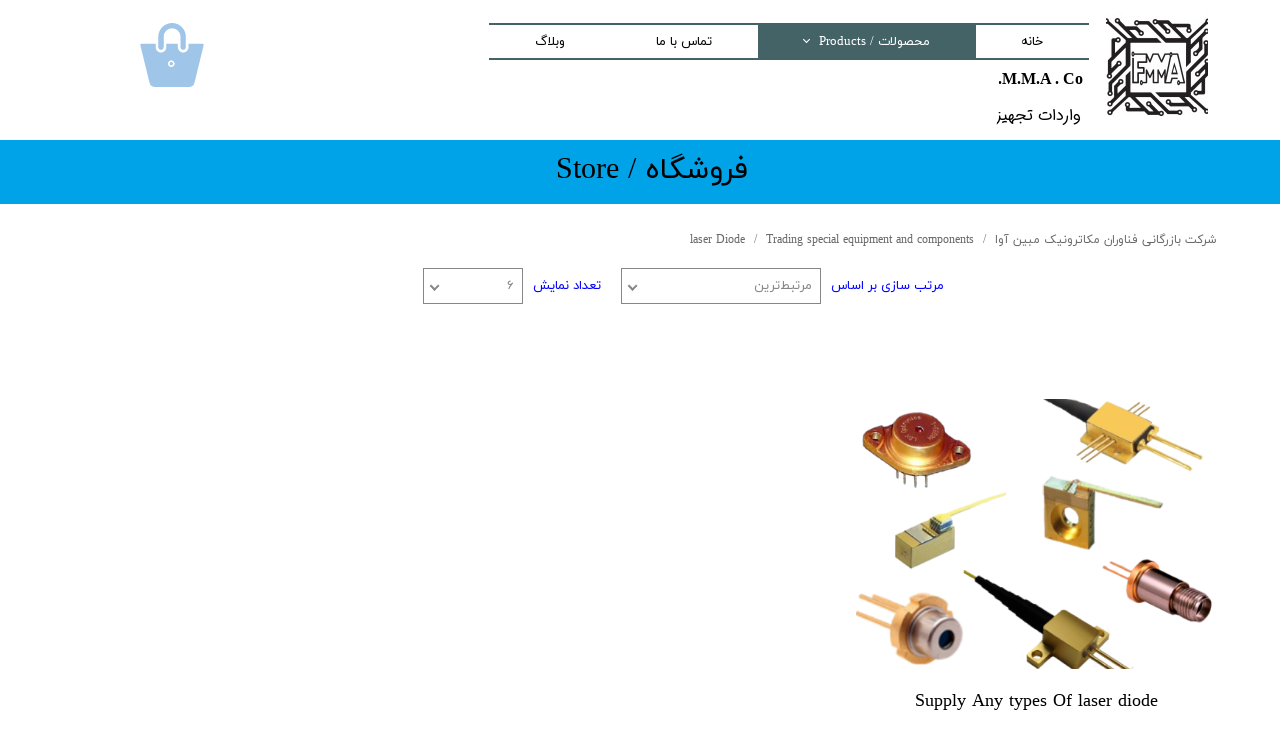

--- FILE ---
content_type: text/html; charset=UTF-8
request_url: https://fmechatronic.com/shop/2898-laser-Diode/
body_size: 7942
content:
<!doctype html><html lang="fa" prefix="og: http://ogp.me/ns#"><head> <title>laser Diode​​​​​​​ | شرکت بازرگانی فناوران مکاترونیک مبین آوا</title> <meta charset="utf-8"> <meta id="wz-viewport" name="viewport" content="width=device-width, user-scalable=0"> <meta name="description" content="لیزر دیود
"> <meta http-equiv="x-ua-compatible" content="ie=edge"> <meta name="robots" content="index,follow,noodp,noydir"/> <link rel="canonical" href="https://fmechatronic.com/shop/2898-laser-Diode/"/> <meta property="og:locale" content="fa-IR"/> <meta property="og:type" content="website"/> <meta property="og:title" content="laser Diode​​​​​​​ | شرکت بازرگانی فناوران مکاترونیک مبین آوا"/> <meta property="og:description" content="لیزر دیود
"/> <meta property="og:url" content="https://fmechatronic.com/shop/2898-laser-Diode/"/> <meta property="og:site_name" content="شرکت بازرگانی فناوران مکاترونیک مبین آوا"/> <meta name='generator' content='Webzi.ir Website Builder' /><meta name='ID' content='11ebfb2ff2116489996830e171546af8' /><meta name='fontiran.com:license' content='B7G43' /><meta name='fontiran.com:license' content='C6KGR' /> <link rel="stylesheet" type="text/css" href="https://fmechatronic.com/static/bEHf0117/2.0.0/editor/bower_components/animate.css/animate.min.css" /><link rel="stylesheet" type="text/css" href="https://fmechatronic.com/static/bEHf0117/2.0.0/editor/bower_components/jquery-toast-plugin/dist/jquery.toast.min.css" /><link rel="stylesheet" type="text/css" href="https://fmechatronic.com/static/bEHf0117/2.0.0/editor/bower_components/remodal/dist/remodal.css" /><link rel="stylesheet" type="text/css" href="https://fmechatronic.com/static/bEHf0117/2.0.0/editor/bower_components/remodal/dist/remodal-default-theme.css" /><link rel="stylesheet" type="text/css" href="https://fmechatronic.com/static/bEHf0117/2.0.0/editor/css/base.css" /><link rel="stylesheet" type="text/css" href="https://fmechatronic.com/theme-1712574056/css/style.css" /> <link rel='shortcut icon' type='image/png' href='https://fmechatronic.com/uploads/5ad55d906ba74fbd93fb08e527967b85.jpg' ></link ><meta name="google-site-verification" content="FCDB14DkzkSgo6qiSDuotsmwosSRzKgvtb56yV0_5LI" /><style>.wz-loader-container {position: fixed;left: 0;right: 0; bottom: 0;top: 0; z-index: 10000; margin: auto;background: #fff;}</style> <meta property='og:image' content='https://fmechatronic.com/uploads/d8ad7823b9b84d72a378838e27a44238.jpg' /> <meta property='twitter:title' content='واردات قطعات و تجهیزات الکترونیکی ' /> <meta property='twitter:description' content='گستردگی محصول
واردات قطعات و تجهیزات الکترونیکی ' /> <meta property='twitter:image' content='https://fmechatronic.com/uploads/d8ad7823b9b84d72a378838e27a44238.jpg' /> <script> var mvp = document.getElementById('wz-viewport'); if (screen.width < 1170 && screen.width > 768) { mvp.setAttribute('content', 'width=769, user-scalable=0'); } else if (screen.width < 768) { mvp.setAttribute('content', 'width=468, user-scalable=0'); } </script></head><body data-width="1170" class="wz-production" data-page="p27"><div class="wz-loader-container wz-loader-container-fix" style="display: block"> <div class="sk-circle"> <div class="sk-circle1 sk-child"></div> <div class="sk-circle2 sk-child"></div> <div class="sk-circle3 sk-child"></div> <div class="sk-circle4 sk-child"></div> <div class="sk-circle5 sk-child"></div> <div class="sk-circle6 sk-child"></div> <div class="sk-circle7 sk-child"></div> <div class="sk-circle8 sk-child"></div> <div class="sk-circle9 sk-child"></div> <div class="sk-circle10 sk-child"></div> <div class="sk-circle11 sk-child"></div> <div class="sk-circle12 sk-child"></div> </div></div><div id="wz-root-background" ></div><div id="wz-root"><div class='wz-section-full wzc-section-header-full' wz-section-freeze='off' wz-background-scroll='fix' ><div id='wz-section-header' class='wz-section wzc-section-header wz-section-grid' ><div id='wze1161' class='wz-element responsive-menu' data-widget='wz-menu' data-animation='wz-arc-in' data-animation-type='scroll' data-animation-duration='1.2' data-animation-direction='from_left'><div class='wzc174 wz-template'><ul class="wzc174-list wz-menu wz-menu-horizontal wz-menu-rtl wz-menu-effect-opacity wz-menu-align-center wz-menu-fill wz-classic-menu"><li class='' style='' ><a href='https://fmechatronic.com/fmechatronic-com/' target='_self' >خانه</a></li><li class=' active wz-menu-has-children' style='' ><a href='https://fmechatronic.com/shop/' target='_self' >محصولات / Products</a><div class='sub-menu' ><ul><li class=' wz-menu-has-children' style='' ><a href='https://fmechatronic.com/shop/2908-Components-Trading' target='_self' >Trading special equipment and components</a><div class='sub-menu' ><ul><li class='' style='' ><a href='https://fmechatronic.com/shop/2887-Connectors' target='_self' >Connectors</a></li><li class='' style='' ><a href='https://fmechatronic.com/shop/2891-Slip-ring-and-rotary-connector' target='_self' >Slip Ring And Rotary Connector</a></li><li class='' style='' ><a href='https://fmechatronic.com/shop/2889-Motor-Driver' target='_self' >Motor -Driver</a></li><li class='' style='' ><a href='https://fmechatronic.com/shop/2893-Links-Fiber-optic-Connections-And-Network-Equipment' target='_self' >Links, Fiber optic Connections And ​​​​​​​Network Equipment​​​​​​​</a></li><li class='' style='' ><a href='https://fmechatronic.com/shop/2892-Encoder' target='_self' > Encoder</a></li><li class='' style='' ><a href='https://fmechatronic.com/shop/2890-Converter' target='_self' >Converter</a></li><li class='' style='' ><a href='https://fmechatronic.com/shop/2909-special-sensors' target='_self' >Special sensors</a></li><li class='' style='' ><a href='https://fmechatronic.com/shop/2898-laser-Diode' target='_self' >laser Diode​​​​​​​</a></li><li class='' style='' ><a href='https://fmechatronic.com/shop/2888-Relay' target='_self' >Relay</a></li><li class='' style='' ><a href='https://fmechatronic.com/shop/2905-Hidden-Finder' target='_self' >Hidden Finder</a></li><li class='' style='' ><a href='https://fmechatronic.com/shop/2912-laboratory-and-measuring-equipment' target='_self' >Laboratory And Measuring Equipment</a></li><li class='' style='' ><a href='https://fmechatronic.com/shop/2894-GPS-And-compass' target='_self' >GPS And compass</a></li></ul></div></li><li class=' wz-menu-has-children' style='' ><a href='https://fmechatronic.com/shop/2913-measurement-equipment' target='_self' >Measurement Equipment</a><div class='sub-menu' ><ul><li class='' style='' ><a href='https://fmechatronic.com/shop/2917-thermometers' target='_self' >Thermometers</a></li><li class='' style='' ><a href='https://fmechatronic.com/shop/2914-pressure-gauges' target='_self' >Pressure Gauges</a></li><li class='' style='' ><a href='https://fmechatronic.com/shop/2915-diff-pressure-gauge' target='_self' >Diff. Pressure Gauge</a></li><li class='' style='' ><a href='https://fmechatronic.com/shop/2916-pressure-transmitter' target='_self' >Pressure Transmitter</a></li><li class='' style='' ><a href='https://fmechatronic.com/shop/2918-resistance-temperature-detectors' target='_self' >Resistance Temperature Detectors</a></li><li class='' style='' ><a href='https://fmechatronic.com/shop/2919-flow-indicator' target='_self' >Flow Indicator</a></li><li class='' style='' ><a href='https://fmechatronic.com/shop/2920-magnetic-level-gauge' target='_self' >Magnetic Level Gauge</a></li><li class='' style='' ><a href='https://fmechatronic.com/shop/2921-motorized-valve' target='_self' >Motorized Valve</a></li></ul></div></li><li class=' wz-menu-has-children' style='' ><a href='https://fmechatronic.com/shop/2907-laser-systems' target='_self' >Laser Systems</a><div class='sub-menu' ><ul><li class='' style='' ><a href='https://fmechatronic.com/shop/2895-Laser-speedometer' target='_self' >Laser speedometer</a></li><li class='' style='' ><a href='https://fmechatronic.com/shop/2896-Laser-rangefinder' target='_self' >Laser Rangefinder</a></li><li class='' style='' ><a href='https://fmechatronic.com/shop/2897-Laser-Altimeter' target='_self' >Laser Altimeter</a></li></ul></div></li><li class=' wz-menu-has-children' style='' ><a href='https://fmechatronic.com/shop/2899-Access-Control-system' target='_self' >Access Control system</a><div class='sub-menu' ><ul><li class='' style='' ><a href='https://fmechatronic.com/shop/2910-Traffic-control-gate-Door-controller' target='_self' >Traffic control gate - Door controller</a></li><li class='' style='' ><a href='https://fmechatronic.com/shop/2900-Card-reader-Attendance-Device' target='_self' >Reader - Face & Fingerprint Terminal</a></li><li class='' style='' ><a href='https://fmechatronic.com/shop/2902-RFID-Smart-Cards-And-Tags' target='_self' >RFID Smart Cards​​​​​​​ And Tags</a></li><li class='' style='' ><a href='https://fmechatronic.com/shop/2903-plate-readers' target='_self' >plate readers</a></li><li class='' style='' ><a href='https://fmechatronic.com/shop/2904-CCTV-Camera-systems' target='_self' >CCTV Camera systems</a></li><li class='' style='' ><a href='https://fmechatronic.com/shop/2906-Tracking-Systems' target='_self' >Tracking Systems</a></li></ul></div></li><li class=' wz-menu-has-children' style='' ><a href='https://fmechatronic.com/shop/2922-security-and-inspection-solutions' target='_self' >Security And Inspection Solutions</a><div class='sub-menu' ><ul><li class='' style='' ><a href='https://fmechatronic.com/shop/2925-walk-through-metal-detector' target='_self' >walk-through-metal-detector</a></li><li class='' style='' ><a href='https://fmechatronic.com/shop/2924-portable-hand-held-metal-detector' target='_self' >Portable Hand-held Metal Detector </a></li><li class='' style='' ><a href='https://fmechatronic.com/shop/2927-under-vehicle-inspection' target='_self' >under-vehicle-inspection</a></li></ul></div></li><li class='' style='' ><a href='https://fmechatronic.com/shop/2911-production-and-assemble-pcb-electronic-boards' target='_self' >Production and Assemble -PCB Electronic Boards </a></li></ul></div></li><li class='' style='' ><a href='https://fmechatronic.com/کپی-از-درباره-ما/' target='_self' >تماس با ما</a></li><li class='' style='' ><a href='https://fmechatronic.com/blog/' target='_self' >وبلاگ</a></li></ul><div class='wzc174-mobile wz-menu-toggle'><span class="line one"></span><span class="line two"></span><span class="line three"></span></div></div></div><div id='wze1162' class='wz-element' data-widget='wz-image'><div class='wzc2 wz-template'><div class='wzc2-frame'></div><div class='wzc2-img'><img class='wzc2-img-inner' src="https://fmechatronic.com/uploads/d8ad7823b9b84d72a378838e27a44238.w_102,h_110,r_k.jpg" /></div></div></div><div id='wze1163' class='wz-element' data-widget='wz-text' data-handles='w, e' data-minwidth='10' wz-fix-line-height2 data-animation='wz-reveal' data-animation-type='scroll' data-animation-delay='0.7' data-animation-duration='2.5' data-animation-direction='from_right' wz-autoheight data-mobile-text-size="-0.1" data-text-change-size="true"><div class='wzc3 wz-template'><div class='wzc3-text wz-element-content'><h2 class="wz-font-h2" dir="rtl" style="font-size: 16px; line-height: normal;"><strong><span style="font-size:16px;"><span style="color:#000000;"><span style="font-family:times new roman,times,serif;">F.M.M.A . Co</span></span></span></strong><br type="_moz" /></h2></div></div></div><div id='wze1164' class='wz-element' data-widget='wz-text' data-handles='w, e' data-minwidth='10' wz-fix-line-height2 data-animation='wz-reveal' data-animation-type='scroll' data-animation-delay='0.7' data-animation-duration='2.5' data-animation-direction='from_right' wz-autoheight data-mobile-text-size="-0.1" data-text-change-size="true"><div class='wzc3 wz-template'><div class='wzc3-text wz-element-content'><h2 class="wz-font-h2" dir="rtl" style="font-size: 16px; line-height: normal;"><span style="font-size:16px;"><span style="color:#000000;"><span style="font-family:iransansdn,tahoma,serif;">واردات تجهیزات و قطعات الکترونیکى خاص​​​​​​​<span style="font-family:times new roman,times,serif;"></span></span></span></span></h2></div></div></div><div id='wze1269' class='wz-element' data-widget='wz-shop-cart-icon' data-handles='w, e, se, sw, ne, nw' wz-autoheight><div class='wzc188 wz-template'><div class="wzc188-container shop-cart-icon-container shop-cart-icon-container-layout1" data-link="shop/cart"><div class='wzc188-container-icon shop-cart-icon'><svg xmlns="http://www.w3.org/2000/svg" viewBox="0 0 48 48"><path d="M15.733 20.125c1.104 0 2-.896 2-2v-7.8C17.733 6.838 20.57 4 24.058 4c3.487 0 6.325 2.838 6.325 6.325v7.8c0 1.104.896 2 2 2s2-.896 2-2v-7.8C34.383 4.632 29.75 0 24.058 0c-5.692 0-10.324 4.632-10.324 10.325v7.8c0 1.104.895 2 2 2z"/><path d="M47 15.63H36.383v2.495c0 2.206-1.794 4-4 4-2.205 0-4-1.794-4-4V15.63h-8.65v2.495c0 2.206-1.793 4-4 4s-4-1.794-4-4V15.63H1c-.552 0-.893.436-.762.972L7.235 45.1C7.658 46.702 9.343 48 11 48h26c1.658 0 3.342-1.3 3.767-2.9l6.996-28.498c.13-.537-.21-.97-.763-.97z"/></svg></div><div class='wzc188-container-count shop-cart-count'>۰</div><div class='wzc188-container-bubble shop-cart-bubble'></div></div><div class='wzc188-text wz-element-content shop-cart-text'></div></div></div></div></div><div class='wz-section-full wzc-section-allPage-full' ><div id='wz-section-allPage' class='wz-section wzc-section-allPage wz-section-grid wz-section-empty' ></div></div><div class='wz-section-full wzc-section-wzs186-full' ><div id='wz-section-wzs186' class='wz-section wzc-section-wzs186 wz-section-grid' ><div id='wze1159' class='wz-element' data-widget='wz-text' data-handles='w, e' data-minwidth='10' wz-fix-line-height2='true' wz-autoheight><div class='wzc3 wz-template'><div class='wzc3-text wz-element-content'><h3 class="wz-font-h2" dir="rtl" style="font-size: 30px; line-height: normal;">​​​فروشگاه / Store<br /></h3></div></div></div></div></div><div class='wz-section-full wzc-section-wzs138-full' ><div id='wz-section-wzs138' class='wz-section wzc-section-wzs138 wz-section-grid' ><a style="display: none" id="wz-shop-compare-list">مقایسه <span class="count"><span class="number">0</span> کالا</span></a><div id='wze996' class='wz-element' data-widget='wz-shop-recent' data-handles='w, e' data-minwidth='300' wz-autoheight><div class='wzc144 wz-template'><section class='wzc144-breadcrumb wz-shop-breadcrumb-container'> <div class="wz-breadcrumb wz-breadcrumb-rtl"> <ul itemscope itemtype="https://schema.org/BreadcrumbList"> <li itemprop="itemListElement" itemscope itemtype="https://schema.org/ListItem"> <a itemprop="item" href="https://fmechatronic.com/"> <span itemprop="name"> شرکت بازرگانی فناوران مکاترونیک مبین آوا </span> <meta itemprop="position" content="1" /> </a> </li> <li itemprop="itemListElement" itemscope itemtype="https://schema.org/ListItem"> <a itemprop="item" href="https://fmechatronic.com/shop/2908-Trading-special-equipment-and-components/"> <span itemprop="name"> Trading special equipment and components </span> <meta itemprop="position" content="2" /> </a> </li> <li itemprop="itemListElement" itemscope itemtype="https://schema.org/ListItem"> <span itemprop="name"> laser Diode​​​​​​​ </span> <meta itemprop="position" content="3" /> </li> </ul> </div> </section><section class="wzc144-filter wz-shop-recent-filter-container wz-element-container active wz-shop-recent-filter-container-rtl"><div id='wze997' class='wz-element' data-widget='wz-shop-filter' data-handles='w, e' wz-autoheight><div class='wzc145 wz-template'><ul class="wzc145-list wz-shop-filter wz-shop-filter-rtl"> </ul></div></div><script> var shopProductFilterCategory = ``; </script> <template id="shop-product-filter-option"> </template> </section><section class="wzc144-topBar wz-shop-top-bar wz-shop-top-bar-rtl"><div class='wzc144-topBar-sort wz-shop-sort'><span>مرتب سازی بر اساس</span><div class='dropdown dropdown-list dropdown-rtl'><select><option value='relevance'>مرتبط‌ترین</option><option value='newest'>جدیدترین</option><option value='best_sellers'>پرفروشترین</option><option value='low_price'>کمترین قیمت</option><option value='high_price'>بیشترین قیمت</option><option value='name_asc'>نام، الف تا ی</option><option value='name_desc'>نام، ی تا الف</option><option value='discount'>بیشترین تخفیف</option><option value='view'>پربیننده ترین</option></select></div></div><div class='wzc144-topBar-perPage wz-shop-per-page'><span>تعداد نمایش</span><div class='dropdown dropdown-list dropdown-rtl'><select><option value='6'>۶</option><option value='12'>۱۲</option><option value='18'>۱۸</option></select></div></div></section><section class="wzc144-products wz-shop-recent wz-shop-recent-rtl"> <article class='wz-shop-product wz-shop-product-effect-cover'><div class="wz-shop-product-compare clearfix "><input id="wz-shop-product-compare-1098" name="wz-shop-product-compare-1098" value="1098" type="checkbox" class="regular-checkbox clearfix" /> <label for="wz-shop-product-compare-1098" class="regular-checkbox-label"></label> <label for="wz-shop-product-compare-1098">مقایسه</label> </div><div class='wz-element-background wz-shop-product-background'><div class='wzc143 wz-partial-template'><div class='wzc143-bg'></div><div class='wzc143-content wz-box-content wz-element-container'></div></div></div> <a href='https://fmechatronic.com/shop/laser-Diode/P1098-supply-any-types-of-laser-diode.html' class='wz-shop-product-image'><div class='wzc2 wz-partial-template'><div class='wzc2-frame'></div><div class='wzc2-img'><img class='wzc2-img-inner' src="https://fmechatronic.com/uploads/90d314e66d12402e92d72728a38c05e2.w_748,h_90,r_k.png" alt="" /><div class='cover'></div></div></div></a> <div class='wz-shop-product-section'><a href='https://fmechatronic.com/shop/laser-Diode/P1098-supply-any-types-of-laser-diode.html'><h3 class='wz-shop-product-title'>Supply Any types Of laser diode​​​​​​​</h3></a> <div class='wz-shop-product-price'> <span class='wz-shop-product-old-price wz-shop-product-old-price-empty'>&#8203;</span><span id='' wz-data-product-price='0'>۰$</span> </div> <a class='wz-shop-product-add-cart' href='#' data-combination-id='' data-id='1098'><div class='wzc122 wz-partial-template'><div class='wzc122-bg'></div><span class='wzc122-content wz-element-content'>افزودن به سبد خرید</span></div></a> </div></article> </section></div></div><a id='wze1016' class='wz-element' data-widget='wz-button' href='https://fmechatronic.com/shop/' target='_self' ><div class='wzc151 wz-template' ><div class='wzc151-bg' ></div><span class='wzc151-content wz-element-content' >بازگشت</span></div></a></div></div><div class='wz-section-full wzc-section-footer-full' ><div id='wz-section-footer' class='wz-section wzc-section-footer wz-section-grid' ><div id='wze1171' class='wz-element' data-widget='wz-text' data-handles='w, e' data-minwidth='10' wz-autoheight data-mobile-text-size="-0.4" data-text-change-size="true"><div class='wzc3 wz-template'><div class='wzc3-text wz-element-content'><p class="wz-font-p2" dir="rtl" style="font-size: 16px; line-height: normal;">​​​​​​​<span style="color:#ffffff;">© تمامی حقوق مادی و معنوی این سایت متعلق به این شرکت می باشد.​​​​​​​</span><br type="_moz" /></p></div></div></div><div id='wze1254' class='wz-element' data-widget='wz-text' data-handles='w, e' data-minwidth='10' wz-autoheight><div class='wzc3 wz-template'><div class='wzc3-text wz-element-content'><p class="wz-font-p2" dir="rtl" style="font-size: 16px; line-height: normal;"><span style="color:#ffffff;">آدرس&nbsp; &nbsp; &nbsp;:&nbsp; &nbsp; &nbsp; اصفهان-خیابان محتشم کاشانی - خیابان جمال زاده - پلاک 139&nbsp;<br />کد پستی :&nbsp; &nbsp; &nbsp; 8175963941<br />​​​​​​​تلفن&nbsp; &nbsp; &nbsp; &nbsp;:&nbsp; &nbsp; &nbsp;&nbsp;36279133-031​​​​​​​<br />فاکس&nbsp; &nbsp; :&nbsp; &nbsp; &nbsp;36279133-031​​​​​​​<br />ایمیل&nbsp; &nbsp; &nbsp;:&nbsp; &nbsp; &nbsp;info@Fmechatronic.com​​​​​​​</span></p></div></div></div></div></div><script >var EXTERNAL_FRAGMENT; var recent_product_page_size=6;var recent_product_show_attributes=false;var recent_product_next_page="بعدی";var recent_product_previous_page="Next"; </script><div class="wz-shop-mini-cart-container"> <div class="wz-shop-mini-cart"> <header> <div class="text">سبد خرید</div> <div class="close-button"> <div class="line one"></div> <div class="line two"></div> </div> </header> <section class="cart-content"> <ul class="cart-product-list"> </ul> <script id="shop-cart-item"> var shopCartItemTemplate = `<li> <div class="cart-item-image"> <a href="<%- item.url %>"> <img src="<%- (item.thumbnail.toString().thumb(80, 80, 'c')) %>"> </a> </div> <div class="cart-item-info" date-type="<%- item.content_type %>"> <div class="cart-item-name"> <%- item.title %> </div> <% if(item.model) { %> <div class="cart-item-model"><%- item.model %></div> <% } %> <div class="cart-item-quantity"><span>تعداد: </span> <div class="quantity buttons_added"><input type="button" value="-" class="minus"> <input data-price="<%- item.price %>" data-id="<%- item.id %>" data-quantity="<%- item.quantity %>" type="number" step="1" min="1" name="quantity" value="<%- item.quantity %>" title="Qty" class="input-text qty text" size="4" pattern="" inputmode=""><input type="button" value="+" class="plus"></div> </div> <div class="cart-item-price"> <% if(item.compare_price) { %> <span class="cart-item-price-compare"> <%- ((item.compare_price.toString().formatNumber().convertToLocalNumber()) + currency_sign) %> </span> <% } %> <span> <%- ((item.price.toString().formatNumber().convertToLocalNumber()) + currency_sign) %> </span> </div> </div> <div data-id="<%- item.id %>" class="cart-remove-item"></div> </li>`; </script> <div class="cart-shop-mini-subtotal"> <label>جمع کل</label> <span class="price"></span> </div> </section> <footer> <div class="wz-buttons"> <a href="https://fmechatronic.com/shop/cart" class="wz-default-button cart-shop-mini-button">مشاهده سبد خرید</a> <a href="https://fmechatronic.com/shop/checkout" class="wz-default-button cart-shop-mini-button cart-shop-mini-button-primary">تسویه حساب</a> </div> </footer> </div></div><script>var shopProductTemplate = "<article class=\'wz-shop-product wz-shop-product-effect-cover\' ><div class=\"wz-shop-product-compare clearfix sssss \"><input id=\"wz-shop-product-compare-<%- product.id %>\" name=\"wz-shop-product-compare-<%- product.id %>\" value=\"<%- product.id %>\" type=\"checkbox\" class=\"regular-checkbox clearfix\"> <label for=\"wz-shop-product-compare-<%- product.id %>\" class=\"regular-checkbox-label\"></label> <label for=\"wz-shop-product-compare-<%- product.id %>\">مقایسه</label></div><div class=\'wz-element-background wz-shop-product-background\' ><div class=\'wzc143 wz-partial-template\' ><div class=\'wzc143-bg\' ></div><div class=\'wzc143-content wz-box-content wz-element-container\' ></div></div></div><% if (product.thumbnail) { %><a href=\'<%- product.url %>\' class=\'wz-shop-product-image\' ><div class=\'wzc2 wz-partial-template\'><div class=\'wzc2-frame\'></div><div class=\'wzc2-img\'><img class=\'wzc2-img-inner\' src=\"<%- (product.thumbnail.toString().thumb(748, 90)) %>\" alt=\"<%- product.thumbnail_alt %>\" /><div class=\'cover\' ></div></div></div></a><% } %><div class=\'wz-shop-product-section\' ><a href=\'<%- product.url %>\' ><h3 class=\'wz-shop-product-title\' ><%- product.title %></h3></a><% if (Array.isArray(product.attributes)) { %><div class=\'wz-shop-product-attributes\' ><ul><% _.forEach(product.attributes, function(attribute, index) { %><li><span><%- attribute.name %></span><span>: </span><span><%- attribute.value %></span></li><% }); %></ul></div><% } %><% if (product.price_label) { %><div class=\'wz-shop-product-out-stock\' ><%- (product.price_label.toString()) %></div><% } else { %><% if (product.in_stock == 1) { %><div class=\'wz-shop-product-price\' ><% if (product.sale_price) { %><span class=\'wz-shop-product-old-price\' wz-data-product-price=\'<%- (product.price.toString()) %>\' ><%- (product.price.toString().formatNumber().convertToLocalNumber() + currency_sign) %></span><span class=\'wz-shop-product-sale-price\' wz-data-product-price=\'<%- (product.sale_price.toString()) %>\' ><%- (product.sale_price.toString().formatNumber().convertToLocalNumber() + currency_sign) %></span><% } else { %><span class=\'wz-shop-product-old-price wz-shop-product-old-price-empty\' >&#8203;</span><span wz-data-product-price=\'<%- (product.price.toString()) %>\' ><%- (product.price.toString().formatNumber().convertToLocalNumber() + currency_sign) %></span><% } %></div><% } else { %><div class=\'wz-shop-product-out-stock\' >اتمام موجودی</div><% } %><% } %><% if (product.in_stock == 1) { %><a class=\'wz-shop-product-add-cart\' href=\'#\' data-combination-id=\'<%- product.combination_id %>\' data-id=\'<%- product.id %>\' ><div class=\'wzc122 wz-partial-template\' ><div class=\'wzc122-bg\' ></div><span class=\'wzc122-content wz-element-content\' >افزودن به سبد خرید</span></div></a><% } %></div></article>";var shopRecentPaginationButtonTemplate = "<a href=\'<%- page.url %>\' ><div class=\'wzc161 wz-partial-template\' ><div class=\'wzc161-bg\' ></div><span class=\'wzc161-content wz-element-content\' ><%- (page.num.toString().formatNumber().convertToLocalNumber()) %></span></div></a>";</script><script type="application/ld+json"> { "@context": "https://schema.org", "@type": "ItemList", "itemListElement": [ { "@type": "ListItem", "position": "1", "item": { "@type": "Product", "url": "https://fmechatronic.com/shop/laser-Diode/P1098-supply-any-types-of-laser-diode.html", "name": "Supply Any types Of laser diode​​​​​​​", "image": [ "https://fmechatronic.com/uploads/90d314e66d12402e92d72728a38c05e2.png" ], "category":{ "@type":"PhysicalActivityCategory", "name":"false" }, "offers":{ "@type":"Offer", "price":"0", "priceCurrency":"USD" } } } ] }</script><script type="text/javascript">var currency_sign="$";var site_url="https://fmechatronic.com/";var upload_url ="https://fmechatronic.com/uploads/";var site_api_url="https://fmechatronic.com/api/";var static_uri="https://fmechatronic.com/static/bEHf0117/2.0.0/";var isLogin=false;var booking_guest_checkout="disable";var booking_add_to_cart="disable";var booking_register_required_mobile="disable";var booking_require_email="disable";var booking_terms=false;var shop_recent_api_url="https://fmechatronic.com/api/shop/product/catalog/";var shop_category_page_id=2898;var shop_cart_url="https://fmechatronic.com/shop/cart";if ('gtag' in window) { gtag('event', 'view_item_list', { 'items':[{"id":"1098","title":"Supply Any types Of laser diode\u200b\u200b\u200b\u200b\u200b\u200b\u200b","category":"false","type":"typical","list_name":"search","list_position":1,"url":"https:\/\/fmechatronic.com\/shop\/laser-Diode\/P1098-supply-any-types-of-laser-diode.html","price":0}]})};</script> <script type="text/javascript" src="https://fmechatronic.com/static/bEHf0117/2.0.0/editor/bower_components/jquery/dist/jquery.min.js"></script><script type="text/javascript" src="https://fmechatronic.com/static/bEHf0117/2.0.0/editor/bower_components/persian-date/dist/persian-date.min.js"></script><script type="text/javascript" src="https://webzi.ir/static/2.0.0/editor/js/modernizr-custom.js"></script><script type="text/javascript" src="https://fmechatronic.com/static/bEHf0117/2.0.0/editor/js/animation.js"></script><script type="text/javascript" src="https://fmechatronic.com/static/bEHf0117/2.0.0/editor/bower_components/jquery-toast-plugin/dist/jquery.toast.min.js"></script><script type="text/javascript" src="https://fmechatronic.com/static/bEHf0117/2.0.0/editor/bower_components/lodash/dist/lodash.min.js"></script><script type="text/javascript" src="https://fmechatronic.com/static/bEHf0117/2.0.0/editor/bower_components/remodal/dist/remodal.min.js"></script><script type="text/javascript" src="https://fmechatronic.com/static/bEHf0117/2.0.0/editor/js/frontBase.js"></script><script type="text/javascript" src="https://fmechatronic.com/theme-1712574056/js/main.js"></script></div></body></html>

--- FILE ---
content_type: text/css
request_url: https://fmechatronic.com/theme-1712574056/css/style.css
body_size: 39407
content:
.wz-font-h1 { font-size:29px;font-family:yekan,tahoma, serif; }.wz-font-h2 { font-size:19px;font-family:yekan,tahoma, serif; }.wz-font-h3 { font-size:70px;font-family:yekan,tahoma, serif; }.wz-font-h4 { font-size:40px;font-family:yekan,tahoma, serif; }.wz-font-h5 { font-size:23px;font-family:yekan,tahoma, serif; }.wz-font-h6 { font-size:19px;font-family:yekan,tahoma, serif; }.wz-font-p { font-size:11px;font-family:yekan,tahoma, serif; }.wz-font-p2 { font-size:13px;font-family:yekan,tahoma, serif; }.wz-font-p3 { font-size:15px;font-family:yekan,tahoma, serif; }:root {--color_1_1:70, 70, 70;--color_1_2:51, 51, 51;--color_1_3:49, 49, 49;--color_1_4:26, 26, 26;--color_1_5:0, 0, 0;--color_2_1:220, 234, 246;--color_2_2:216, 232, 245;--color_2_3:159, 197, 232;--color_2_4:212, 229, 244;--color_2_5:207, 226, 243;--color_3_1:182, 185, 197;--color_3_2:174, 177, 190;--color_3_3:0, 96, 141;--color_3_4:111, 168, 220;--color_3_5:0, 149, 217;--color_4_1:222, 222, 222;--color_4_2:218, 218, 218;--color_4_3:204, 204, 204;--color_4_4:214, 214, 214;--color_4_5:209, 209, 209;--color_5_1:89, 89, 255;--color_5_2:70, 70, 255;--color_5_3:0, 0, 255;--color_5_4:49, 49, 255;--color_5_5:26, 26, 255;}#wze899 { top:36.0763px;left:20.125px;width:57.2656px;height:22.8438px;z-index:1001; }.wzc76:hover .wzc76-bg { background-color:rgb(0, 96, 141);border-style:solid;border-width:1px;border-color:#00796B; }.wzc76:hover .wzc76-content { color:#fff; }.wzc76:hover {  }.wzc76-bg { top:0px;bottom:0;left:0px;right:0;position:absolute;background-color:rgb(0, 149, 217);border-radius:0px;border-color:#00796B; }.wzc76-content { pointer-events:none;z-index:1;position:relative;width:100%;display:block;top:50%;left:0px;right:0;-webkit-transform:translateY(-50%);-moz-transform:translateY(-50%);-ms-transform:translateY(-50%);-o-transform:translateY(-50%);transform:translateY(-50%);transform:translateY(-50%);font-family:yekan, tahoma, serif;font-size:13px;text-align:center;white-space:nowrap;-webkit-touch-callout:none;-webkit-user-select:none;-khtml-user-select:none;-moz-user-select:none;-ms-user-select:none;user-select:none;color:#fff; }#wze900 { top:11.9844px;left:20.4846px;width:56.9844px;height:22.2344px;z-index:1001; }#wze1066 { top:9.52422px;left:1050.79px;width:102.431px;height:109.965px;z-index:1001; }.wzc2-frame { top:0px;bottom:0;left:0px;right:0;position:absolute;z-index:1;pointer-events:none; }.wzc2-img .wzc2-img-inner { width:100%;height:100%;float:left; }.wzc2-img { width:100%;height:100%;position:relative;overflow:hidden; }#wze1066 .wzc2-img-inner { object-fit:cover; }#wze1067 { top:67.9px;left:578.773px;width:456.917px;height:22px;z-index:1000;text-align:right; }.wzc3 { height:auto; }.wzc3-text { width:100%;height:auto; }#wze1078 { top:95px;left:576.793px;width:456.91px;height:25px;z-index:1000;text-align:right; }#wze1228 { top:21.9999px;left:437.786px;width:600px;height:37px;z-index:1004; }.wzc174 .wz-menu.wz-mega-menu > li > .sub-menu,.wzc174  .wz-menu.wz-classic-menu > li .sub-menu { background-color:#436367; }.wzc174  .wz-menu li > a { padding:0px 15px;font-family:yekan, tahoma, serif;font-size:13px;color:#000; }.wzc174 .wz-menu.wz-mega-menu li > a:hover,.wzc174  .wz-menu.wz-classic-menu li:hover > a { color:#fff; }.wzc174  .wz-menu li.wz-menu-has-children a:after { border-color:#000; }.wzc174 .wz-menu.wz-mega-menu li.wz-menu-has-children > a:hover:after,.wzc174  .wz-menu.wz-classic-menu li.wz-menu-has-children:hover > a:after { border-color:#fff; }.wzc174 .wz-menu.wz-mega-menu > li > a:hover,.wzc174  .wz-menu.wz-classic-menu > li:hover > a { background-color:#436367; }.wzc174  .wz-menu > li.active > a { background-color:#436367;color:#fff; }.wzc174  .wz-menu > li.wz-menu-has-children.active > a:after { border-color:#fff; }.wzc174  .wz-menu .sub-menu li > a { padding:5px 15px;color:#fff; }.wzc174 .wz-menu.wz-mega-menu .sub-menu li > a:hover,.wzc174  .wz-menu.wz-classic-menu .sub-menu li:hover > a { background-color:#6eb4bd; }.wzc174  .wz-menu .sub-menu  li.wz-menu-has-children > a:after { border-color:#fff; }.wzc174  .wz-menu > li > .sub-menu > li > a { padding:5px 15px; }.wzc174 {  }.wzc174-list { border-top-style:solid;border-bottom-style:solid;border-color:#436367;border-width:2px; }.wzc174-mobile {  }#wz-section-wzs53 { height:131.333px;--section-height:131.333px; }.wzc-section-wzs53-full { background-image:url(../../uploads/22a6d6a7dfd44a97a1a8a13b08ec1eb8.jpg); }#wze1249 { top:1.0151px;left:-69.5px;width:1312px;height:547px;z-index:1000; }.wzc185 .wz-gallery > li > figure,.wzc185  .wz-gallery > li > figure:before,.wzc185  .wz-gallery > li > figure:after,.wzc185  .wz-gallery > li > figure > figcaption,.wzc185  .wz-gallery-slider .wz-gallery-caption { background-color:rgba(231, 76, 60, 0.75); }.wzc185  .wz-gallery-caption { text-align:center; }.wzc185  .wz-gallery-caption  h3 { font-family:yekan, tahoma, serif;font-size:15px;line-height:15px;color:#fff; }.wzc185  .wz-gallery-caption  p { font-family:yekan, tahoma, serif;font-size:13px;color:#fff; }.wzc185  .wz-gallery li  img.wz-gallery-image { object-fit:cover; }.wzc185 {  }.wzc185-slider .wzc185-slider-items {  }.wzc185-slider  .flex-direction-nav a:before { color:#999; }.wzc185-slider {  }#wz-section-wzs142 { height:557px;--section-height:557px; }.wzc-section-wzs142-full { background-image:; }#wze1076 { top:13.0888px;left:475.781px;width:222.969px;height:47px;z-index:1000;text-align:right; }#wze1077 { top:89.0815px;left:2.81277px;width:1149.97px;height:274px;z-index:1000;text-align:justify; }#wze1079 { top:406.701px;left:3.77766px;width:1150.93px;height:274px;z-index:1000;text-align:justify; }#wz-section-wzs143 { height:728.646px;--section-height:728.646px; }.wzc-section-wzs143-full { background-image:url(../../uploads/22a6d6a7dfd44a97a1a8a13b08ec1eb8.jpg); }#wze1080 { top:134.096px;left:235.816px;width:687.917px;height:23px;z-index:994;text-align:right; }#wze1261 { top:8.0417px;left:405.5px;width:741.938px;height:115px;z-index:994;text-align:right; }#wz-section-wzs144 { height:171.016px;--section-height:171.016px; }.wzc-section-wzs144-full { background-image:url(../../uploads/673abf32fa484c0fb9b71496170a3590.jpg); }#wze903 { top:42.7784px;left:16.4844px;width:60.5938px;height:22.1094px;z-index:1001; }.wzc178:hover .wzc178-bg { background-color:rgb(0, 96, 141);border-style:solid;border-width:1px;border-color:#00796B; }.wzc178:hover .wzc178-content { color:#fff; }.wzc178:hover {  }.wzc178-bg { top:0px;bottom:0;left:0px;right:0;position:absolute;background-color:rgb(0, 149, 217);border-radius:0px;border-color:#00796B; }.wzc178-content { pointer-events:none;z-index:1;position:relative;width:100%;display:block;top:50%;left:0px;right:0;-webkit-transform:translateY(-50%);-moz-transform:translateY(-50%);-ms-transform:translateY(-50%);-o-transform:translateY(-50%);transform:translateY(-50%);transform:translateY(-50%);font-family:yekan, tahoma, serif;font-size:13px;text-align:center;white-space:nowrap;-webkit-touch-callout:none;-webkit-user-select:none;-khtml-user-select:none;-moz-user-select:none;-ms-user-select:none;user-select:none;color:#fff; }#wze904 { top:19px;left:16.4844px;width:61.9688px;height:22.1094px;z-index:1001; }#wze1089 { top:0.00356017px;left:1043.59px;width:102.431px;height:109.965px;z-index:1001; }#wze1089 .wzc2-img-inner { object-fit:cover; }#wze1090 { top:58.3536px;left:564.554px;width:456.917px;height:23px;z-index:1000;text-align:right; }#wze1091 { top:88.4663px;left:562.605px;width:456.91px;height:25px;z-index:1000;text-align:right; }#wze1229 { top:15.004px;left:424.782px;width:600px;height:37px;z-index:1004; }#wz-section-wzs73 { height:113.976px;--section-height:113.976px; }.wzc-section-wzs73-full { background-image:url(../../uploads/22a6d6a7dfd44a97a1a8a13b08ec1eb8.jpg); }#wze643 { top:12.5235px;left:483.153px;width:180px;height:47px;z-index:1001;text-align:right; }#wz-section-wzs146 { height:70.5035px;--section-height:70.5035px; }.wzc-section-wzs146-full { background-image:url(../../uploads/a513573a8f5147d1a56461c6b923ae3f.jpg); }#wze1085 { top:-0.983333px;left:579.79px;width:571.927px;height:448px;z-index:1000; }.wzc82-contactForm .wzc82-contactForm-sections .wzc82-contactForm-sections-section1 .wzc82-contactForm-sections-section1-formRow .wzc82-contactForm-sections-section1-formRow-label {  }.wzc82-contactForm .wzc82-contactForm-sections .wzc82-contactForm-sections-section1 .wzc82-contactForm-sections-section1-formRow .wzc82-contactForm-sections-section1-formRow-input {  }.wzc82-contactForm .wzc82-contactForm-sections .wzc82-contactForm-sections-section1 .wzc82-contactForm-sections-section1-formRow {  }.wzc82-contactForm .wzc82-contactForm-sections .wzc82-contactForm-sections-section1 {  }.wzc82-contactForm .wzc82-contactForm-sections .wzc82-contactForm-sections-section2 .wzc82-contactForm-sections-section2-messageRow .wzc82-contactForm-sections-section2-messageRow-messageLabel {  }.wzc82-contactForm .wzc82-contactForm-sections .wzc82-contactForm-sections-section2 .wzc82-contactForm-sections-section2-messageRow .wzc82-contactForm-sections-section2-messageRow-message { height:140px; }.wzc82-contactForm .wzc82-contactForm-sections .wzc82-contactForm-sections-section2 .wzc82-contactForm-sections-section2-messageRow {  }.wzc82-contactForm .wzc82-contactForm-sections .wzc82-contactForm-sections-section2 { height:auto;margin-top:-5px; }.wzc82-contactForm .wzc82-contactForm-sections { width:100%;margin-bottom:0px;display:block;position:relative; }.wzc82-contactForm .wzc82-contactForm-footer .wzc82-contactForm-footer-submit .wzc82-contactForm-footer-submit-inner { width:100%;height:100%; }.wzc82-contactForm .wzc82-contactForm-footer .wzc82-contactForm-footer-submit { background-color:transparent;outline:0;border:0;position:relative;height:30px;width:120px;cursor:pointer;max-width:100%; }.wzc82-contactForm .wzc82-contactForm-footer { padding:0px 5px;padding-bottom:5px; }.wzc82-contactForm .wzc82-contactForm-resultSection .wzc82-contactForm-resultSection-result { border:1px solid #1abc9c;color:#1abc9c;padding:5px 10px;font-size:13px;opacity:0;font-family:yekan, tahoma, serif; }.wzc82-contactForm .wzc82-contactForm-resultSection { height:40px;padding-top:5px; }.wzc82-contactForm  .wzc82-contactForm-resultSection .form-result-show { opacity:1; }.wzc82-contactForm  .wzc82-contactForm-resultSection .form-result-error { border-color:#e74c3c;color:#e74c3c; }.wzc82-contactForm  .wz-form-input-row { width:100%;margin-bottom:5px; }.wzc82-contactForm input,.wzc82-contactForm  textarea { width:100%;box-sizing:border-box;font-family:yekan, tahoma, serif;padding:5px;outline:0;resize:none;border-width:1px;border-style:solid;border-color:rgb(174, 177, 190);color:#000;font-size:15px;background-color:rgb(207, 226, 243); }.wzc82-contactForm  .wz-form-input-row:last-child { margin-bottom:0px; }.wzc82-contactForm  *::-webkit-input-placeholder { color:#fff; }.wzc82-contactForm  *::-moz-placeholder { color:#fff; }.wzc82-contactForm  *:-ms-input-placeholder { color:#fff; }.wzc82-contactForm  *:-moz-placeholder { color:#fff; }.wzc82-contactForm  .wz-form-section { width:100%;display:block;box-sizing:border-box;padding:5px; }.wzc82-contactForm  label { margin-bottom:5px;font-family:yekan, tahoma, serif;font-size:15px;display:inline-block;color:rgb(0, 0, 0); }.wzc82-contactForm { direction:rtl; }#wz-section-wzs83 { height:446.95px;--section-height:446.95px; }.wzc-section-wzs83-full { background-image:url(../../uploads/22a6d6a7dfd44a97a1a8a13b08ec1eb8.jpg); }#wze1252 { top:163.596px;left:297.5px;width:654.883px;height:23px;z-index:994;text-align:right; }#wze1262 { top:19.604px;left:419.5px;width:730.938px;height:121px;z-index:994;text-align:right; }#wz-section-wzs145 { height:218.516px;--section-height:218.516px; }.wzc-section-wzs145-full { background-image:url(../../uploads/673abf32fa484c0fb9b71496170a3590.jpg); }#wze905 { top:33.2423px;left:16.4375px;width:54.9375px;height:20.7188px;z-index:1001; }#wze906 { top:10.9375px;left:16.4375px;width:54.9375px;height:20.7188px;z-index:1001; }#wze1093 { top:10.0484px;left:1050.56px;width:102.431px;height:109.965px;z-index:1001; }#wze1093 .wzc2-img-inner { object-fit:cover; }#wze1094 { top:68.3919px;left:571.545px;width:456.91px;height:25px;z-index:1000;text-align:right; }#wze1095 { top:98.4517px;left:569.596px;width:456.91px;height:25px;z-index:1000;text-align:right; }#wze1230 { top:22.9998px;left:428.778px;width:600px;height:37px;z-index:1004; }#wz-section-wzs85 { height:125.972px;--section-height:125.972px; }.wzc-section-wzs85-full { background-image:url(../../uploads/22a6d6a7dfd44a97a1a8a13b08ec1eb8.jpg); }#wze931 { top:11.5094px;left:443.135px;width:288.993px;height:47px;z-index:1001;text-align:right; }#wz-section-wzs148 { height:73.0035px;--section-height:73.0035px; }.wzc-section-wzs148-full { background-image:url(../../uploads/010f361ecffe440082d7d42690d29694.jpg); }#wze707 { top:15.021px;left:7.5118px;width:509.797px;height:327px;z-index:1003; }#wze707 .wzc2-img-inner { object-fit:cover; }#wze714 { top:33.0311px;left:542.5px;width:612.917px;height:312px;z-index:1001;text-align:justify; }#wz-section-wzs147 { height:381.969px;--section-height:381.969px; }.wzc-section-wzs147-full { background-image:url(../../uploads/a513573a8f5147d1a56461c6b923ae3f.jpg); }#wze709 { top:11.1788px;left:404.153px;width:292.83px;height:39px;z-index:1001;text-align:justify; }#wz-section-wzs189 { height:56.9844px;--section-height:56.9844px; }.wzc-section-wzs189-full { background-image:url(../../uploads/010f361ecffe440082d7d42690d29694.jpg); }#wze710 { top:149.015px;left:988px;width:165px;height:238px;z-index:1001;text-align:justify; }#wze982 { top:58.015px;left:492.5px;width:662px;height:75px;z-index:1001;text-align:justify; }#wze994 { top:8.01375px;left:25.4966px;width:460px;height:460px;z-index:1004; }.wzc118 .wz-gallery > li > figure,.wzc118  .wz-gallery > li > figure:before,.wzc118  .wz-gallery > li > figure:after,.wzc118  .wz-gallery > li > figure > figcaption,.wzc118  .wz-gallery-slider .wz-gallery-caption { background-color:rgba(231, 76, 60, 0.75); }.wzc118  .wz-gallery-caption { text-align:center; }.wzc118  .wz-gallery-caption  h3 { font-family:yekan, tahoma, serif;font-size:15px;line-height:15px;color:#fff; }.wzc118  .wz-gallery-caption  p { font-family:yekan, tahoma, serif;font-size:13px;color:#fff; }.wzc118  .wz-gallery li  img.wz-gallery-image { object-fit:cover; }.wzc118 {  }.wzc118-gallery {  }.wzc118-more { text-align:center;position:absolute;left:0px;right:0;margin:0 auto;font-family:yekan, tahoma, serif;font-size:13px;text-decoration:none;height:25px;line-height:25px;color:#000;display:none; }#wz-section-wzs88 { height:470px;--section-height:470px; }.wzc-section-wzs88-full { background-image:url(../../uploads/22a6d6a7dfd44a97a1a8a13b08ec1eb8.jpg); }#wze713 { top:19.4941px;left:460.501px;width:292.969px;height:35px;z-index:1001;text-align:justify; }#wz-section-wzs149 { height:70.7465px;--section-height:70.7465px; }.wzc-section-wzs149-full { background-image:url(../../uploads/010f361ecffe440082d7d42690d29694.jpg); }#wze716 { top:109.003px;left:783.5px;width:375.99px;height:204px;z-index:1001;text-align:justify; }#wze745 { top:15.7973px;left:44.0241px;width:470px;height:320px;z-index:1002; }#wze984 { top:69.801px;left:747.5px;width:413.993px;height:24px;z-index:1001;text-align:justify; }#wz-section-wzs89 { height:384px;--section-height:384px; }.wzc-section-wzs89-full { background-image:url(../../uploads/22a6d6a7dfd44a97a1a8a13b08ec1eb8.jpg); }#wze741 { top:8.75169px;left:503.507px;width:175.99px;height:35px;z-index:1001;text-align:justify; }#wz-section-wzs150 { height:55.9896px;--section-height:55.9896px; }.wzc-section-wzs150-full { background-image:url(../../uploads/010f361ecffe440082d7d42690d29694.jpg); }#wze742 { top:109.001px;left:835.993px;width:312.986px;height:288px;z-index:1000;text-align:right; }#wze744 { top:17.9943px;left:44.007px;width:497px;height:380px;z-index:1002; }#wze985 { top:61.7814px;left:735.5px;width:417.986px;height:24px;z-index:1001;text-align:justify; }#wz-section-wzs90 { height:409.969px;--section-height:409.969px; }.wzc-section-wzs90-full { background-image:url(../../uploads/22a6d6a7dfd44a97a1a8a13b08ec1eb8.jpg); }#wze746 { top:12.7472px;left:363.5px;width:431.997px;height:36px;z-index:1001;text-align:justify; }#wz-section-wzs151 { height:53.9757px;--section-height:53.9757px; }.wzc-section-wzs151-full { background-image:url(../../uploads/010f361ecffe440082d7d42690d29694.jpg); }#wze747 { top:130.004px;left:847.013px;width:303.993px;height:170px;z-index:1000;text-align:right; }#wze748 { top:14.0007px;left:35.0208px;width:500px;height:392px;z-index:1003; }#wze986 { top:82.7966px;left:764.5px;width:391.962px;height:48px;z-index:1001;text-align:justify; }#wz-section-wzs91 { height:406px;--section-height:406px; }.wzc-section-wzs91-full { background-image:url(../../uploads/22a6d6a7dfd44a97a1a8a13b08ec1eb8.jpg); }#wze749 { top:7.67115px;left:346.512px;width:468.976px;height:35px;z-index:1001;text-align:justify; }#wz-section-wzs152 { height:48.9236px;--section-height:48.9236px; }.wzc-section-wzs152-full { background-image:url(../../uploads/010f361ecffe440082d7d42690d29694.jpg); }#wze750 { top:108.001px;left:967px;width:180px;height:204px;z-index:1000;text-align:right; }#wze751 { top:11.9835px;left:33.9972px;width:507px;height:350px;z-index:1004; }#wze987 { top:64.7814px;left:737.5px;width:417.986px;height:24px;z-index:1001;text-align:justify; }#wz-section-wzs92 { height:388px;--section-height:388px; }.wzc-section-wzs92-full { background-image:url(../../uploads/22a6d6a7dfd44a97a1a8a13b08ec1eb8.jpg); }#wze752 { top:9.72022px;left:462.513px;width:250.99px;height:35px;z-index:1001;text-align:justify; }#wz-section-wzs154 { height:50.9549px;--section-height:50.9549px; }.wzc-section-wzs154-full { background-image:url(../../uploads/010f361ecffe440082d7d42690d29694.jpg); }#wze753 { top:112.001px;left:974px;width:180px;height:136px;z-index:1000;text-align:right; }#wze988 { top:66.7814px;left:736.5px;width:417.986px;height:24px;z-index:1001;text-align:justify; }#wze993 { top:6.79713px;left:36.517px;width:505px;height:460px;z-index:1005; }#wz-section-wzs93 { height:474.781px;--section-height:474.781px; }.wzc-section-wzs93-full { background-image:url(../../uploads/22a6d6a7dfd44a97a1a8a13b08ec1eb8.jpg); }#wze754 { top:7.67727px;left:298.523px;width:538.976px;height:39px;z-index:1001;text-align:justify; }#wz-section-wzs153 { height:53.9219px;--section-height:53.9219px; }.wzc-section-wzs153-full { background-image:url(../../uploads/010f361ecffe440082d7d42690d29694.jpg); }#wze755 { top:138.001px;left:970px;width:180px;height:238px;z-index:1000;text-align:right; }#wze756 { top:55.7579px;left:27.0135px;width:517px;height:374px;z-index:1002; }#wze989 { top:84.7966px;left:735.5px;width:417.969px;height:24px;z-index:1001;text-align:justify; }#wz-section-wzs94 { height:488px;--section-height:488px; }.wzc-section-wzs94-full { background-image:url(../../uploads/22a6d6a7dfd44a97a1a8a13b08ec1eb8.jpg); }#wze758 { top:7.75599px;left:363.493px;width:397.934px;height:39px;z-index:1001;text-align:justify; }#wz-section-wzs155 { height:57.9688px;--section-height:57.9688px; }.wzc-section-wzs155-full { background-image:url(../../uploads/010f361ecffe440082d7d42690d29694.jpg); }#wze760 { top:15.761px;left:37.021px;width:501px;height:181px;z-index:1003; }#wze937 { top:196.781px;left:380.994px;width:147.938px;height:150px;z-index:1004; }#wze937 .wzc2-img-inner { object-fit:cover; }#wze938 { top:196.781px;left:52.0277px;width:148px;height:157px;z-index:1005; }#wze938 .wzc2-img-inner { object-fit:cover; }#wze939 { top:209.761px;left:212.993px;width:145.719px;height:143px;z-index:1006; }#wze939 .wzc2-img-inner { object-fit:cover; }#wze990 { top:31.7961px;left:685.495px;width:457.969px;height:108px;z-index:1001;text-align:justify; }#wz-section-wzs95 { height:406px;--section-height:406px; }.wzc-section-wzs95-full { background-image:url(../../uploads/22a6d6a7dfd44a97a1a8a13b08ec1eb8.jpg); }#wze1192 { top:3.87434px;left:360.781px;width:437.917px;height:39px;z-index:1001;text-align:justify; }#wz-section-wzs156 { height:54.9375px;--section-height:54.9375px; }.wzc-section-wzs156-full { background-image:url(../../uploads/010f361ecffe440082d7d42690d29694.jpg); }#wze763 { top:27.8007px;left:834.503px;width:303.976px;height:156px;z-index:1001;text-align:justify; }#wze956 { top:19.7751px;left:45.0208px;width:480px;height:394px;z-index:1010; }#wz-section-wzs96 { height:454.547px;--section-height:454.547px; }.wzc-section-wzs96-full { background-image:url(../../uploads/22a6d6a7dfd44a97a1a8a13b08ec1eb8.jpg); }#wze1193 { top:10.3939px;left:438.803px;width:300.955px;height:36px;z-index:1001;text-align:justify; }#wz-section-wzs157 { height:59.9479px;--section-height:59.9479px; }.wzc-section-wzs157-full { background-image:url(../../uploads/010f361ecffe440082d7d42690d29694.jpg); }#wze764 { top:12.026px;left:695.51px;width:456.962px;height:180px;z-index:1001;text-align:justify; }#wze957 { top:40.2344px;left:-21px;width:460px;height:460px;z-index:1002; }#wz-section-wzs97 { height:518.969px;--section-height:518.969px; }.wzc-section-wzs97-full { background-image:url(../../uploads/22a6d6a7dfd44a97a1a8a13b08ec1eb8.jpg); }#wze767 { top:16.9726px;left:287.53px;width:608.976px;height:39px;z-index:1001;text-align:justify; }#wz-section-wzs158 { height:66.9688px;--section-height:66.9688px; }.wzc-section-wzs158-full { background-image:url(../../uploads/010f361ecffe440082d7d42690d29694.jpg); }#wze766 { top:4.02637px;left:242.019px;width:285.1796407185629px;height:250px;z-index:1007; }#wze766 .wzc2-img-inner { object-fit:cover; }#wze768 { top:46.0376px;left:776.005px;width:238.344px;height:171px;z-index:1008; }#wze768 .wzc2-img-inner { object-fit:cover; }#wz-section-wzs98 { height:259.01042175293px;--section-height:259.01042175293px; }.wzc-section-wzs98-full { background-image:url(../../uploads/22a6d6a7dfd44a97a1a8a13b08ec1eb8.jpg); }#wze774 { top:18.054px;left:348.505px;width:511.997px;height:39px;z-index:1001;text-align:justify; }#wz-section-wzs159 { height:71.9844px;--section-height:71.9844px; }.wzc-section-wzs159-full { background-image:url(../../uploads/010f361ecffe440082d7d42690d29694.jpg); }#wze775 { top:23.0303px;left:-26px;width:460px;height:460px;z-index:1008; }#wze932 { top:325.064px;left:3.02892px;width:190.047px;height:165px;z-index:1008; }#wze932 .wzc2-img-inner { object-fit:cover; }#wze968 { top:69.2829px;left:470.013px;width:101px;height:153px;z-index:1002; }#wze968 .wzc2-img-inner { object-fit:cover; }#wz-section-wzs99 { height:505.955px;--section-height:505.955px; }.wzc-section-wzs99-full { background-image:url(../../uploads/22a6d6a7dfd44a97a1a8a13b08ec1eb8.jpg);background-attachment:none; }#wze1194 { top:10.6094px;left:313.793px;width:576.997px;height:39px;z-index:1001;text-align:justify; }#wz-section-wzs160 { height:56.9844px;--section-height:56.9844px; }.wzc-section-wzs160-full { background-image:url(../../uploads/010f361ecffe440082d7d42690d29694.jpg); }#wze973 { top:30.284px;left:572.517px;width:576.997px;height:117px;z-index:1001;text-align:justify; }#wze974 { top:161.004px;left:752.653px;width:402.708px;height:246.984px;z-index:1002; }#wze974 .wzc2-img-inner { object-fit:cover; }#wze975 { top:163.294px;left:392.882px;width:358.264px;height:245px;z-index:1003; }#wze975 .wzc2-img-inner { object-fit:cover; }#wze976 { top:163.284px;left:15.0178px;width:375.66px;height:242.969px;z-index:1004; }#wze976 .wzc2-img-inner { object-fit:cover; }#wz-section-wzs135 { height:411px;--section-height:411px; }.wzc-section-wzs135-full { background-image:url(../../uploads/22a6d6a7dfd44a97a1a8a13b08ec1eb8.jpg); }#wze1257 { top:226.625px;left:266.504px;width:687.917px;height:23px;z-index:994;text-align:right; }#wze1263 { top:26.619px;left:517.5px;width:632.938px;height:121px;z-index:994;text-align:right; }#wz-section-wzs187 { height:273.938px;--section-height:273.938px; }.wzc-section-wzs187-full { background-image:url(../../uploads/673abf32fa484c0fb9b71496170a3590.jpg); }#wze897 { top:36.8824px;left:1096.36px;width:52.375px;height:23.0625px;z-index:1001; }.wzc134:hover .wzc134-bg { background-color:rgb(0, 96, 141);border-style:solid;border-width:1px;border-color:#00796B; }.wzc134:hover .wzc134-content { color:#fff; }.wzc134:hover {  }.wzc134-bg { top:0px;bottom:0;left:0px;right:0;position:absolute;background-color:rgb(0, 149, 217);border-radius:0px;border-color:#00796B; }.wzc134-content { pointer-events:none;z-index:1;position:relative;width:100%;display:block;top:50%;left:0px;right:0;-webkit-transform:translateY(-50%);-moz-transform:translateY(-50%);-ms-transform:translateY(-50%);-o-transform:translateY(-50%);transform:translateY(-50%);transform:translateY(-50%);font-family:yekan, tahoma, serif;font-size:13px;text-align:center;white-space:nowrap;-webkit-touch-callout:none;-webkit-user-select:none;-khtml-user-select:none;-moz-user-select:none;-ms-user-select:none;user-select:none;color:#fff; }#wze898 { top:12.0625px;left:1096.36px;width:52.9375px;height:23.0625px;z-index:1001; }#wze1156 { top:3.03744px;left:18.552px;width:102.431px;height:109.965px;z-index:1001; }#wze1156 .wzc2-img-inner { object-fit:cover; }#wze1157 { top:60.4323px;left:155.537px;width:139.844px;height:23px;z-index:1000;text-align:right; }#wze1158 { top:84.7337px;left:153.592px;width:415.903px;height:25px;z-index:1000;text-align:right; }#wze1231 { top:22.0217px;left:162.763px;width:600px;height:36.9922px;z-index:1004; }#wz-section-wzs122 { height:118.976px;--section-height:118.976px; }.wzc-section-wzs122-full { background-image:url(../../uploads/22a6d6a7dfd44a97a1a8a13b08ec1eb8.jpg); }#wze912 { top:12.0117px;left:534.524px;width:115px;height:41px;z-index:1000;text-align:right; }#wz-section-wzs173 { height:66.9792px;--section-height:66.9792px; }.wzc-section-wzs173-full { background-image:url(../../uploads/a513573a8f5147d1a56461c6b923ae3f.jpg); }#wze854 { top:17.2093px;left:425.144px;width:337.726px;height:35px;z-index:1001;text-align:justify; }#wz-section-wzs190 { height:68.9931px;--section-height:68.9931px; }.wzc-section-wzs190-full { background-image:url(../../uploads/010f361ecffe440082d7d42690d29694.jpg); }#wze855 { top:69.0116px;left:34.0037px;width:165px;height:238px;z-index:1001;text-align:left; }#wze969 { top:34.9963px;left:686.997px;width:460px;height:460px;z-index:1004; }#wz-section-wzs123 { height:494.969px;--section-height:494.969px; }.wzc-section-wzs123-full { background-image:url(../../uploads/22a6d6a7dfd44a97a1a8a13b08ec1eb8.jpg); }#wze856 { top:7.71274px;left:401.521px;width:421.997px;height:35px;z-index:1001;text-align:left; }#wz-section-wzs174 { height:54.9306px;--section-height:54.9306px; }.wzc-section-wzs174-full { background-image:url(../../uploads/010f361ecffe440082d7d42690d29694.jpg); }#wze858 { top:115.003px;left:19.5px;width:375.99px;height:204px;z-index:1001;text-align:left; }#wze863 { top:45.7718px;left:724.692px;width:423.297px;height:297.609px;z-index:1002; }#wz-section-wzs124 { height:479px;--section-height:479px; }.wzc-section-wzs124-full { background-image:url(../../uploads/22a6d6a7dfd44a97a1a8a13b08ec1eb8.jpg); }#wze860 { top:10.7701px;left:419.511px;width:324.983px;height:35px;z-index:1001;text-align:left; }#wz-section-wzs175 { height:56.0069px;--section-height:56.0069px; }.wzc-section-wzs175-full { background-image:url(../../uploads/010f361ecffe440082d7d42690d29694.jpg); }#wze861 { top:112.89px;left:19px;width:300.99px;height:288px;z-index:1000;text-align:left; }#wze862 { top:35.0011px;left:659.007px;width:486px;height:380px;z-index:1002; }#wz-section-wzs125 { height:482.984px;--section-height:482.984px; }.wzc-section-wzs125-full { background-image:url(../../uploads/22a6d6a7dfd44a97a1a8a13b08ec1eb8.jpg); }#wze864 { top:13.7629px;left:336.49px;width:514.948px;height:35px;z-index:1001;text-align:left; }#wz-section-wzs176 { height:65px;--section-height:65px; }.wzc-section-wzs176-full { background-image:url(../../uploads/010f361ecffe440082d7d42690d29694.jpg); }#wze865 { top:156.997px;left:18.0345px;width:295px;height:170px;z-index:1000;text-align:left; }#wze866 { top:11.9978px;left:659.999px;width:484px;height:392px;z-index:1003; }#wz-section-wzs126 { height:494px;--section-height:494px; }.wzc-section-wzs126-full { background-image:url(../../uploads/22a6d6a7dfd44a97a1a8a13b08ec1eb8.jpg); }#wze867 { top:19.7854px;left:319.498px;width:558.976px;height:35px;z-index:1001;text-align:left; }#wz-section-wzs177 { height:78.0035px;--section-height:78.0035px; }.wzc-section-wzs177-full { background-image:url(../../uploads/010f361ecffe440082d7d42690d29694.jpg); }#wze868 { top:133.008px;left:17.9935px;width:180px;height:204px;z-index:1000;text-align:left; }#wze869 { top:25.0007px;left:651.001px;width:490px;height:350px;z-index:1004; }#wz-section-wzs127 { height:405.984px;--section-height:405.984px; }.wzc-section-wzs127-full { background-image:url(../../uploads/22a6d6a7dfd44a97a1a8a13b08ec1eb8.jpg); }#wze870 { top:19.757px;left:454.506px;width:323.976px;height:35px;z-index:1001;text-align:left; }#wz-section-wzs178 { height:68.9757px;--section-height:68.9757px; }.wzc-section-wzs178-full { background-image:url(../../uploads/010f361ecffe440082d7d42690d29694.jpg); }#wze871 { top:155.017px;left:22.9966px;width:180px;height:136px;z-index:1000;text-align:left; }#wze970 { top:3.79749px;left:644.49px;width:505px;height:460px;z-index:1005; }#wz-section-wzs128 { height:413px;--section-height:413px; }.wzc-section-wzs128-full { background-image:url(../../uploads/22a6d6a7dfd44a97a1a8a13b08ec1eb8.jpg); }#wze872 { top:12.756px;left:208.496px;width:893.976px;height:35px;z-index:1001;text-align:left; }#wz-section-wzs179 { height:62.9861px;--section-height:62.9861px; }.wzc-section-wzs179-full { background-image:url(../../uploads/010f361ecffe440082d7d42690d29694.jpg); }#wze873 { top:74.323px;left:34.011px;width:180px;height:238px;z-index:1000;text-align:left; }#wze874 { top:34.768px;left:632.011px;width:517px;height:374px;z-index:1002; }#wz-section-wzs129 { height:455.984px;--section-height:455.984px; }.wzc-section-wzs129-full { background-image:url(../../uploads/22a6d6a7dfd44a97a1a8a13b08ec1eb8.jpg); }#wze875 { top:18.7889px;left:385.504px;width:452.986px;height:35px;z-index:1001;text-align:left; }#wz-section-wzs180 { height:70.9722px;--section-height:70.9722px; }.wzc-section-wzs180-full { background-image:url(../../uploads/010f361ecffe440082d7d42690d29694.jpg); }#wze947 { top:7.76879px;left:172px;width:501px;height:181px;z-index:1003; }#wze948 { top:26.7831px;left:717.994px;width:147.938px;height:150px;z-index:1004; }#wze948 .wzc2-img-inner { object-fit:cover; }#wze949 { top:190.78px;left:470.984px;width:148px;height:157px;z-index:1005; }#wze949 .wzc2-img-inner { object-fit:cover; }#wze950 { top:40.755px;left:928.995px;width:145.719px;height:143px;z-index:1006; }#wze950 .wzc2-img-inner { object-fit:cover; }#wz-section-wzs130 { height:366px;--section-height:366px; }.wzc-section-wzs130-full { background-image:url(../../uploads/22a6d6a7dfd44a97a1a8a13b08ec1eb8.jpg); }#wze1197 { top:19.3464px;left:287.778px;width:707.969px;height:35px;z-index:1001;text-align:left; }#wz-section-wzs181 { height:71.9618px;--section-height:71.9618px; }.wzc-section-wzs181-full { background-image:url(../../uploads/010f361ecffe440082d7d42690d29694.jpg); }#wze879 { top:67.7914px;left:35.5px;width:471.997px;height:140px;z-index:1001;text-align:left; }#wze954 { top:17.7742px;left:671.981px;width:480px;height:394px;z-index:1010; }#wz-section-wzs131 { height:415.766px;--section-height:415.766px; }.wzc-section-wzs131-full { background-image:url(../../uploads/22a6d6a7dfd44a97a1a8a13b08ec1eb8.jpg); }#wze1198 { top:25.6227px;left:465.81px;width:242.969px;height:35px;z-index:1001;text-align:left; }#wz-section-wzs182 { height:85.9896px;--section-height:85.9896px; }.wzc-section-wzs182-full { background-image:url(../../uploads/010f361ecffe440082d7d42690d29694.jpg); }#wze880 { top:48.0293px;left:22.5035px;width:458.976px;height:175px;z-index:1001;text-align:left; }#wze955 { top:4.0156px;left:694px;width:460px;height:460px;z-index:1002; }#wz-section-wzs132 { height:505.92px;--section-height:505.92px; }.wzc-section-wzs132-full { background-image:url(../../uploads/22a6d6a7dfd44a97a1a8a13b08ec1eb8.jpg); }#wze883 { top:23.9619px;left:237.498px;width:788.958px;height:35px;z-index:1001;text-align:left; }#wz-section-wzs183 { height:91.9445px;--section-height:91.9445px; }.wzc-section-wzs183-full { background-image:url(../../uploads/010f361ecffe440082d7d42690d29694.jpg); }#wze882 { top:11.0165px;left:274.01px;width:285.1796407185629px;height:250px;z-index:1007; }#wze882 .wzc2-img-inner { object-fit:cover; }#wze884 { top:42.0446px;left:714.006px;width:238.344px;height:171px;z-index:1008; }#wze884 .wzc2-img-inner { object-fit:cover; }#wz-section-wzs133 { height:279.983px;--section-height:279.983px; }.wzc-section-wzs133-full { background-image:url(../../uploads/22a6d6a7dfd44a97a1a8a13b08ec1eb8.jpg); }#wz-section-wzs184 { height:66.9792px;--section-height:66.9792px; }.wzc-section-wzs184-full { background-image:url(../../uploads/010f361ecffe440082d7d42690d29694.jpg); }#wze887 { top:39.0919px;left:23.5134px;width:460.99px;height:144px;z-index:1001;text-align:left; }#wze888 { top:17.0339px;left:687.005px;width:460px;height:460px;z-index:1008; }#wze940 { top:328.068px;left:864px;width:190.047px;height:165px;z-index:1008; }#wze940 .wzc2-img-inner { object-fit:cover; }#wze971 { top:330.101px;left:746.506px;width:101px;height:153px;z-index:1002; }#wze971 .wzc2-img-inner { object-fit:cover; }#wze1199 { top:-55.1669px;left:479.792px;width:253.993px;height:35px;z-index:1001;text-align:left; }#wz-section-wzs134 { height:540px;--section-height:540px; }.wzc-section-wzs134-full { background-image:url(../../uploads/22a6d6a7dfd44a97a1a8a13b08ec1eb8.jpg); }#wze1200 { top:18.8195px;left:297.793px;width:683.993px;height:35px;z-index:1001;text-align:left; }#wz-section-wzs185 { height:71.9618px;--section-height:71.9618px; }.wzc-section-wzs185-full { background-image:url(../../uploads/010f361ecffe440082d7d42690d29694.jpg); }#wze978 { top:62.1081px;left:27.4927px;width:475px;height:108px;z-index:1001;text-align:left; }#wze979 { top:222.816px;left:753.481px;width:399.878px;height:246.997px;z-index:1002; }#wze979 .wzc2-img-inner { object-fit:cover; }#wze980 { top:225.105px;left:396.216px;width:355.764px;height:245px;z-index:1003; }#wze980 .wzc2-img-inner { object-fit:cover; }#wze981 { top:226.116px;left:20.9898px;width:373.038px;height:242.969px;z-index:1004; }#wze981 .wzc2-img-inner { object-fit:cover; }#wz-section-wzs136 { height:486.997px;--section-height:486.997px; }.wzc-section-wzs136-full { background-image:url(../../uploads/22a6d6a7dfd44a97a1a8a13b08ec1eb8.jpg); }#wze1183 { top:21.3151px;left:16.1387px;width:655.922px;height:115px;z-index:994;text-align:left; }#wz-section-wzs188 { height:239.469px;--section-height:239.469px; }.wzc-section-wzs188-full { background-image:url(../../uploads/673abf32fa484c0fb9b71496170a3590.jpg); }#wze1161 { top:22.996px;left:433.778px;width:600px;height:37px;z-index:1004; }#wze1162 { top:11.0153px;left:1050.58px;width:102.431px;height:109.965px;z-index:1001; }#wze1162 .wzc2-img-inner { object-fit:cover; }#wze1163 { top:69.4px;left:571.565px;width:456.917px;height:22px;z-index:1000;text-align:right; }#wze1164 { top:98.5167px;left:569.588px;width:456.91px;height:25px;z-index:1000;text-align:right; }#wze1269 { top:22.0155px;left:84.5px;width:64px;height:66px;z-index:1001; }.wzc188-container .wzc188-container-icon { fill:rgb(159, 197, 232); }.wzc188-container .wzc188-container-count { color:#fff;font-size:19px;font-family:yekan, tahoma, serif; }.wzc188-container .wzc188-container-bubble { background-color:rgb(159, 197, 232); }.wzc188-container {  }.wzc188-text { color:rgb(0, 0, 0);font-size:15px;font-family:yekan, tahoma, serif; }.wz-shop-mini-cart-container .cart-shop-mini-button.cart-shop-mini-button-primary { background: #62af65 }.wz-shop-mini-cart-container .cart-shop-mini-button { background: #758996 }.wz-shop-mini-cart-container .wz-shop-mini-cart > header { background: #000 }#wz-section-header { height:135.967px;--section-height:135.967px; }.wzc-section-header-full { background-color:rgb(255, 255, 255);background-image:url(../../uploads/22a6d6a7dfd44a97a1a8a13b08ec1eb8.jpg);background-attachment:fixed;background-size:cover;background-repeat:no-repeat; }#wz-section-allPage { height:0px;--section-height:0px; }#wze1159 { top:9.2748px;left:469.779px;width:222.969px;height:44px;z-index:1000;text-align:right; }#wz-section-wzs186 { height:65px;--section-height:65px; }.wzc-section-wzs186-full { background-image:url(../../uploads/a513573a8f5147d1a56461c6b923ae3f.jpg); }#wze996 { top:16px;left:6px;width:1170px;height:1036.95px;z-index:1000; }.wzc144  .wz-shop-breadcrumb-container .wz-breadcrumb { font-family:yekan, tahoma, serif;font-size:12px;color:#6a6a6a; }.wzc144  .wz-shop-product { margin:15px;padding:0px;text-align:center; }.wzc144  .wz-shop-product .wz-shop-product-section { padding:10px; }.wzc144  .wz-shop-product .wz-shop-product-title { font-family:yekan, tahoma, serif;font-size:18px;color:#000; }.wzc144  .wz-shop-product .wz-shop-product-price { font-family:yekan, tahoma, serif;font-size:13px; }.wzc144  .wz-shop-product .wz-shop-product-price .wz-shop-product-sale-price { color:#f14639; }.wzc144  .wz-shop-product .wz-shop-product-price .wz-shop-product-old-price { color:rgb(204, 204, 204);font-size:11px; }.wzc144  .wz-shop-product-out-stock { font-family:yekan, tahoma, serif;font-size:20px;color:#f14639; }.wzc144  .wz-shop-product .wz-shop-product-image img { object-fit:cover; }.wzc144  .wz-shop-product .wz-shop-product-add-cart { width:150px; }.wzc144  .wz-shop-product .wz-shop-product-ribbon { background-color:#6dd2b6;color:#fff;font-family:yekan, tahoma, serif;font-size:13px; }.wzc144  .wz-shop-product .wz-shop-product-ribbon-off { background-color:#f14657;color:#fff;font-family:yekan, tahoma, serif;font-size:13px; }.wzc144  .wz-shop-product .wz-shop-product-attributes { font-family:yekan, tahoma, serif;font-size:14px;color:#000; }.wzc144 {  }.wzc144-breadcrumb {  }.wzc144-filter { margin-right:15px;margin-left:15px; }.wzc144-topBar .wzc144-topBar-sort {  }.wzc144-topBar .wzc144-topBar-perPage {  }.wzc144-topBar .dropdown.dropdown-list .dropdown-select,.wzc144-topBar  .dropdown.dropdown-list .dropdown-menu a { color:#878787;font-size:13px;font-family:yekan, tahoma, serif; }.wzc144-topBar .dropdown.dropdown-list .dropdown-select,.wzc144-topBar  .dropdown.dropdown-list .dropdown-menu,.wzc144-topBar  .dropdown.dropdown-list .dropdown-select::before { border-color:#878787; }.wzc144-topBar  .dropdown.dropdown-list .dropdown-menu .selected { background-color:#f6f6f6;color:#878787; }.wzc144-topBar { margin:10px;margin-bottom:20px;color:rgb(0, 0, 255);font-size:13px;font-family:yekan, tahoma, serif; }.wzc144-products {  }#wze996 .wz-shop-product .wz-shop-product-image { padding-top: 75% }.wzc161:hover .wzc161-bg { background-color:#2285B1; }.wzc161:hover .wzc161-content {  }.wzc161:hover {  }.wzc161-bg { top:0px;bottom:0;left:0px;right:0;position:absolute;background-color:#4FC3F7;border-radius:0px; }.wzc161-content { pointer-events:none;z-index:1;position:relative;width:100%;display:block;top:50%;left:0px;right:0;-webkit-transform:translateY(-50%);-moz-transform:translateY(-50%);-ms-transform:translateY(-50%);-o-transform:translateY(-50%);transform:translateY(-50%);transform:translateY(-50%);font-family:yekan, tahoma, serif;font-size:13px;text-align:center;white-space:nowrap;-webkit-touch-callout:none;-webkit-user-select:none;-khtml-user-select:none;-moz-user-select:none;-ms-user-select:none;user-select:none;color:#fff; }.wzc143-bg { top:0px;bottom:0;left:0px;right:0;position:absolute;background-color:#fff; }.wzc143-content { top:0px;bottom:0;left:0px;right:0;position:absolute; }.wzc122:hover .wzc122-bg:after { width:90%;opacity:1; }.wzc122:hover .wzc122-bg {  }.wzc122:hover .wzc122-content { color:#fff; }.wzc122:hover {  }.wzc122-bg:after { content:'';position:absolute;z-index:1;transition:all 0.3s;width:0px;height:100%;top:50%;left:50%;background-color:#FF7043;opacity:0;-webkit-transform:translateX(-50%) translateY(-50%);-moz-transform:translateX(-50%) translateY(-50%);-ms-transform:translateX(-50%) translateY(-50%);-o-transform:translateX(-50%) translateY(-50%);transform:translateX(-50%) translateY(-50%);transform:translateX(-50%) translateY(-50%); }.wzc122-bg { top:0px;bottom:0;left:0px;right:0;position:absolute;border-radius:0px;border-style:solid;border-color:#FF7043;border-width:3px;overflow:hidden; }.wzc122-content { pointer-events:none;z-index:1;position:relative;width:100%;display:block;top:50%;left:0px;right:0;-webkit-transform:translateY(-50%);-moz-transform:translateY(-50%);-ms-transform:translateY(-50%);-o-transform:translateY(-50%);transform:translateY(-50%);transform:translateY(-50%);font-family:yekan, tahoma, serif;font-size:13px;text-align:center;white-space:nowrap;-webkit-touch-callout:none;-webkit-user-select:none;-khtml-user-select:none;-moz-user-select:none;-ms-user-select:none;user-select:none;color:#FF7043; }#wze997 { top:10px;left:10px;width:242px;height:200px;z-index:1000; }.wzc145  .wz-shop-archive > li > a { color:#000;font-family:yekan, tahoma, serif;font-size:13px; }.wzc145  .wz-shop-archive .sub-list > li > a { color:#000;font-family:yekan, tahoma, serif;font-size:13px; }.wzc145 {  }.wzc145-list  .wz-shop-filter-title { font-size:18px;color:#000;font-family:yekan, tahoma, serif; }.wzc145-list .wz-shop-filter-item .irs-min,.wzc145-list  .wz-shop-filter-item .irs-max { background-color:rgba(0,0,0,0.1);color:#999; }.wzc145-list  .wz-shop-filter-item .wz-shop-price-slider .irs-slider { background:#5c6165; }.wzc145-list .wz-shop-filter-item .irs-line-mid,.wzc145-list  .wz-shop-filter-item  .irs-line-left,.wzc145-list  .wz-shop-filter-item  .irs-line-right,.wzc145-list  .wz-shop-filter-item  .irs-bar,.wzc145-list  .wz-shop-filter-item  .irs-bar-edge { background:#424649; }.wzc145-list  .wz-shop-sort-option-color { padding-top:2px; }.wzc145-list  .wz-shop-filter-item .regular-checkbox:checked+label.regular-checkbox-color:after { border-style:solid;border-color:#c9c9c9;border-width:2px;top:-3px;left:-3px; }.wzc145-list  .wz-shop-filter-item+.wz-shop-filter-item { border-top-style:solid;border-top-width:1px;border-top-color:#efeaea; }.wzc145-list { font-size:13px;color:#000;font-family:yekan, tahoma, serif; }#wze1016 { top:1047.72px;left:237.995px;width:136.997px;height:30px;z-index:1001; }.wzc151:hover .wzc151-bg { background-color:rgb(0, 96, 141);border-style:solid;border-width:1px;border-color:#00796B; }.wzc151:hover .wzc151-content { color:#fff; }.wzc151:hover {  }.wzc151-bg { top:0px;bottom:0;left:0px;right:0;position:absolute;background-color:rgb(111, 168, 220);border-radius:0px;border-color:#00796B; }.wzc151-content { pointer-events:none;z-index:1;position:relative;width:100%;display:block;top:50%;left:0px;right:0;-webkit-transform:translateY(-50%);-moz-transform:translateY(-50%);-ms-transform:translateY(-50%);-o-transform:translateY(-50%);transform:translateY(-50%);transform:translateY(-50%);font-family:yekan, tahoma, serif;font-size:13px;text-align:center;white-space:nowrap;-webkit-touch-callout:none;-webkit-user-select:none;-khtml-user-select:none;-moz-user-select:none;-ms-user-select:none;user-select:none;color:rgb(0, 0, 0); }#wz-section-wzs138 { height:1080.75px;--section-height:1080.75px; }#wze1171 { top:179.332px;left:498.844px;width:649.883px;height:23px;z-index:994;text-align:right; }#wze1254 { top:15.338px;left:382.5px;width:766.938px;height:115px;z-index:994;text-align:right; }#wz-section-footer { height:215.438px;--section-height:215.438px; }.wzc-section-footer-full { background-color:rgb(45, 55, 66);background-image:url(../../uploads/673abf32fa484c0fb9b71496170a3590.jpg); }#wze998 { top:10px;left:0px;width:1170px;height:828.5px;z-index:1000; }.wzc146  .wz-shop-breadcrumb-container   .wz-breadcrumb { font-family:yekan, tahoma, serif;font-size:12px;color:#6a6a6a; }.wzc146  .wz-shop-product-page .wz-shop-product-add-cart { width:300px; }.wzc146  .wz-shop-product-page .wz-shop-product-options .wz-shop-option-title { font-size:17px;color:#878787;font-family:yekan, tahoma, serif; }.wzc146  .wz-shop-product-page .wz-shop-product-options .wz-shop-product-option { width:300px; }.wzc146  .wz-shop-product-page .wz-shop-product-options .dropdown { width:300px; }.wzc146  .wz-shop-product-page .wz-shop-product-options.wz-radio-button-list .regular-checkbox-item,.wzc146  .wz-shop-product-page .wz-shop-product-options .dropdown.dropdown-list .dropdown-select,.wzc146  .wz-shop-product-page .wz-shop-product-options .dropdown.dropdown-list .dropdown-menu a { color:#878787;font-size:13px;font-family:yekan, tahoma, serif; }.wzc146  .wz-shop-product-page .wz-shop-product-options.dropdown.dropdown-list .dropdown-select,.wzc146  .wz-shop-product-page .wz-shop-product-options .dropdown.dropdown-list .dropdown-menu,.wzc146  .wz-shop-product-page .wz-shop-product-options .dropdown.dropdown-list .dropdown-select::before { border-color:rgba(0,0,0,0.15); }.wzc146  .wz-shop-product-page .wz-shop-product-options .dropdown.dropdown-list .dropdown-menu .selected { background-color:#f6f6f6;color:#878787; }.wzc146  .wz-shop-product-page .wz-shop-product-options .wz-shop-product-colors ul li { padding-top:2px; }.wzc146  .wz-shop-product-page .wz-shop-product-options .wz-shop-product-colors ul li .regular-checkbox:checked+label.regular-checkbox-color:after { border-style:solid;border-color:#c9c9c9;border-width:2px; }.wzc146  .wz-shop-product-page .wz-shop-product-title { font-family:yekan, tahoma, serif;font-size:26px;color:#000; }.wzc146  .wz-shop-product-page .wz-shop-product-description { font-family:yekan, tahoma, serif;font-size:13px;color:#000; }.wzc146  .wz-shop-product-page .wz-shop-product-sku { font-family:yekan, tahoma, serif;font-size:12px;color:#b3abab; }.wzc146  .wz-shop-product-out-stock { font-family:yekan, tahoma, serif;font-size:21px;color:#f14639; }.wzc146  .wz-shop-product-page .wz-shop-product-price { font-family:yekan, tahoma, serif;font-size:21px;color:#000; }.wzc146  .wz-shop-product-page .wz-shop-product-price .wz-shop-product-sale-price { color:#f14639;font-size:21px; }.wzc146  .wz-shop-product-page .wz-shop-product-price .wz-shop-product-old-price { color:rgb(204, 204, 204);font-size:16px; }.wzc146  .wz-shop-product-page .wz-shop-product-gallery .wz-gallery-slider  img.wz-gallery-image { object-fit:cover;width:100%;float:left; }.wzc146 .wz-shop-product-info-sections-simple .wz-shop-product-info+.wz-shop-product-info,.wzc146  .wz-shop-product-info-sections-accordion .wz-shop-product-info+.wz-shop-product-info { border-top-style:solid;border-top-width:1px;border-top-color:rgba(0,0,0,0.15); }.wzc146  .wz-shop-product-page .wz-shop-product-info-sections .wz-shop-product-section-title { font-family:yekan, tahoma, serif;font-size:19px;color:#000; }.wzc146  .wz-shop-product-page .wz-shop-product-info-sections .wz-shop-product-section-content { font-family:yekan, tahoma, serif;font-size:13px;color:#000; }.wzc146  .wz-shop-product-page .wz-shop-product-info-sections .wz-tab-content { border-style:solid;border-width:1px;border-color:#ededed; }.wzc146  .wz-shop-product-page .wz-shop-product-info-sections .wz-tabs li {  }.wzc146  .wz-shop-product-page .wz-shop-product-info-sections .wz-tabs li.open { border-style:solid;border-width:1px;border-color:#ededed;background-color:#fff;color:#000; }.wzc146  .wz-shop-product-page .wz-shop-product-info-sections .wz-tabs li.open:after { height:1px;bottom:-1px;background-color:#fff; }.wzc146  .wz-shop-product-page .wz-shop-product-gallery .wz-gallery-carousel .flex-active-slide:after { border-color:#ccc; }.wzc146  .wz-shop-product-page.wz-shop-product-page-classic .wz-shop-product-gallery { width:50%; }.wzc146  .wz-shop-product-page.wz-shop-product-page-classic .wz-shop-product-section { width:calc(50% - 30px); }.wzc146 {  }.wzc146-breadcrumb {  }.wzc146-product {  }#wze998  .wz-shop-product-page .wz-shop-product-gallery .wz-gallery-slider .wz-image-ratio { padding-top: 75% }.wzc125 .wz-gallery > li > figure,.wzc125  .wz-gallery > li > figure:before,.wzc125  .wz-gallery > li > figure:after,.wzc125  .wz-gallery > li > figure > figcaption,.wzc125  .wz-gallery-slider .wz-gallery-caption { background-color:rgba(231, 76, 60, 0.75); }.wzc125  .wz-gallery-caption { text-align:center; }.wzc125  .wz-gallery-caption  h3 { font-family:yekan, tahoma, serif;font-size:15px;line-height:15px;color:#fff; }.wzc125  .wz-gallery-caption  p { font-family:yekan, tahoma, serif;font-size:13px;color:#fff; }.wzc125  .wz-gallery li  img.wz-gallery-image { object-fit:cover; }.wzc125 {  }.wzc125-slider .wzc125-slider-items {  }.wzc125-slider  .flex-direction-nav a:before { color:#999; }.wzc125-slider {  }.wzc125-carousel .wzc125-carousel-list {  }.wzc125-carousel {  }#wz-section-wzs137 { height:848.5px;--section-height:848.5px; }#wze995 { top:10px;left:15px;width:1140px;height:165px;z-index:1000; }.wzc142-container { font-size:10px;font-family:yekan; }#wze995 .wz-cart-color-primary { color: #565656 }#wze995 .wz-cart-primary-color { color: #565656 }#wze995 .wz-cart-second-color { color: #565656 }#wze995 .wz-cart-second-border-color { border-color: #565656 }.wzc120:hover .wzc120-bg { background-color:#999; }.wzc120:hover .wzc120-content {  }.wzc120:hover {  }.wzc120-bg { top:0px;bottom:0;left:0px;right:0;position:absolute;background-color:#b4b4b4;border-radius:0px; }.wzc120-content { pointer-events:none;z-index:1;position:relative;width:100%;display:block;top:50%;left:0px;right:0;-webkit-transform:translateY(-50%);-moz-transform:translateY(-50%);-ms-transform:translateY(-50%);-o-transform:translateY(-50%);transform:translateY(-50%);transform:translateY(-50%);font-family:yekan, tahoma, serif;font-size:13px;text-align:center;white-space:nowrap;-webkit-touch-callout:none;-webkit-user-select:none;-khtml-user-select:none;-moz-user-select:none;-ms-user-select:none;user-select:none;color:#fff; }.wzc119:hover .wzc119-bg { background-color:#5fa061; }.wzc119:hover .wzc119-content {  }.wzc119:hover {  }.wzc119-bg { top:0px;bottom:0;left:0px;right:0;position:absolute;background-color:#62af65;border-radius:0px; }.wzc119-content { pointer-events:none;z-index:1;position:relative;width:100%;display:block;top:50%;left:0px;right:0;-webkit-transform:translateY(-50%);-moz-transform:translateY(-50%);-ms-transform:translateY(-50%);-o-transform:translateY(-50%);transform:translateY(-50%);transform:translateY(-50%);font-family:yekan, tahoma, serif;font-size:13px;text-align:center;white-space:nowrap;-webkit-touch-callout:none;-webkit-user-select:none;-khtml-user-select:none;-moz-user-select:none;-ms-user-select:none;user-select:none;color:#fff; }#wz-section-wzs139 { height:185px;--section-height:185px; }#wze1100 { top:8.5237px;left:20.7697px;width:102.431px;height:109.965px;z-index:1001; }#wze1100 .wzc2-img-inner { object-fit:cover; }#wze1101 { top:65.9082px;left:150.773px;width:138.844px;height:23px;z-index:1000;text-align:right; }#wze1109 { top:90.1921px;left:148.827px;width:415.903px;height:25px;z-index:1000;text-align:right; }#wze1113 { top:17.9844px;left:1098.75px;width:50.6094px;height:23.125px;z-index:1001; }#wze1114 { top:42.877px;left:1098.8px;width:50.6094px;height:23.125px;z-index:1001; }#wze1209 { top:24.0217px;left:158.759px;width:600px;height:36.9922px;z-index:1004; }#wz-section-wzs161 { height:125.521px;--section-height:125.521px; }.wzc-section-wzs161-full { background-image:url(../../uploads/22a6d6a7dfd44a97a1a8a13b08ec1eb8.jpg); }#wze1248 { top:3.01524px;left:-68.5px;width:1312px;height:547px;z-index:1000; }#wz-section-wzs162 { height:550px;--section-height:550px; }.wzc-section-wzs162-full { background-image:; }#wze1107 { top:13.0888px;left:475.781px;width:222.969px;height:44px;z-index:1000;text-align:right; }#wze1112 { top:98.4831px;left:17.7878px;width:1133.98px;height:210px;z-index:1001;text-align:left; }#wz-section-wzs163 { height:486.632px;--section-height:486.632px; }.wzc-section-wzs163-full { background-image:url(../../uploads/22a6d6a7dfd44a97a1a8a13b08ec1eb8.jpg); }#wze1258 { top:18.8746px;left:25.514px;width:905.922px;height:115px;z-index:994;text-align:left; }#wz-section-wzs164 { height:172.5px;--section-height:172.5px; }.wzc-section-wzs164-full { background-image:url(../../uploads/673abf32fa484c0fb9b71496170a3590.jpg); }#wze1132 { top:5.01669px;left:19.5435px;width:102.431px;height:109.965px;z-index:1001; }#wze1132 .wzc2-img-inner { object-fit:cover; }#wze1133 { top:62.4013px;left:150.562px;width:134.844px;height:23px;z-index:1000;text-align:right; }#wze1134 { top:86.6988px;left:148.617px;width:415.903px;height:25px;z-index:1000;text-align:right; }#wze1135 { top:38.5579px;left:1090.97px;width:59.9375px;height:21.1406px;z-index:1001; }#wze1136 { top:15.7969px;left:1090.97px;width:59.9375px;height:21.1406px;z-index:1001; }#wze1232 { top:14.0063px;left:155.759px;width:600px;height:36.9922px;z-index:1004; }#wz-section-wzs165 { height:113.976px;--section-height:113.976px; }.wzc-section-wzs165-full { background-image:url(../../uploads/22a6d6a7dfd44a97a1a8a13b08ec1eb8.jpg); }#wze1115 { top:12.5235px;left:483.153px;width:180px;height:47px;z-index:1001;text-align:right; }#wz-section-wzs166 { height:70.5035px;--section-height:70.5035px; }.wzc-section-wzs166-full { background-image:url(../../uploads/a513573a8f5147d1a56461c6b923ae3f.jpg); }#wze1124 { top:-1.05289px;left:215.767px;width:703.906px;height:448.984px;z-index:1000; }#wz-section-wzs167 { height:447.938px;--section-height:447.938px; }.wzc-section-wzs167-full { background-image:url(../../uploads/22a6d6a7dfd44a97a1a8a13b08ec1eb8.jpg); }#wze1259 { top:18.5977px;left:22.514px;width:866.922px;height:115px;z-index:994;text-align:left; }#wz-section-wzs168 { height:221.641px;--section-height:221.641px; }.wzc-section-wzs168-full { background-image:url(../../uploads/673abf32fa484c0fb9b71496170a3590.jpg); }#wze1211 { top:10px;left:308px;width:847px;height:3699.2px;z-index:1000; }.wzc179  .wz-blog-recent-posts .wz-blog-post-item .wz-blog-post-title { font-family:yekan, tahoma, serif;font-size:23px;color:#000; }.wzc179  .wz-blog-recent-posts .wz-blog-post-item .wz-blog-post-content { font-family:yekan, tahoma, serif;font-size:13px; }.wzc179  .wz-blog-recent-posts .wz-blog-post-item .wz-blog-post-thumbnail { width:300px; }.wzc179  .wz-blog-recent-posts .wz-blog-post-item .wz-blog-post-meta { color:#000;font-family:yekan, tahoma, serif;font-size:13px; }.wzc179  .wz-blog-recent-posts .wz-blog-post-item .wz-blog-post-meta .wz-blog-post-meta-icon { fill:#000;width:13px;height:13px; }.wzc179 .wz-blog-recent-posts .wz-blog-post-item .wz-blog-post-section,.wzc179  .wz-blog-recent-posts .wz-blog-post-item .wz-blog-post-title,.wzc179  .wz-blog-recent-posts .wz-blog-post-item .wz-blog-post-meta { padding-left:10px;padding-right:10px; }.wzc179  .wz-blog-recent-posts .wz-blog-post-item { padding:10px 0; }.wzc179  .wz-blog-recent-posts .wz-blog-post-item+.wz-blog-post-item { margin-top:20px; }.wzc179  .wz-blog-recent-posts .wz-blog-post-item .wz-blog-post-more { width:100px;height:30px;margin-top:10px; }.wzc179 {  }.wzc179-posts {  }.wzc24:hover .wzc24-bg:after { width:90%;opacity:1; }.wzc24:hover .wzc24-bg {  }.wzc24:hover .wzc24-content { color:#fff; }.wzc24:hover {  }.wzc24-bg:after { content:'';position:absolute;z-index:1;transition:all 0.3s;width:0px;height:100%;top:50%;left:50%;background-color:#999999;opacity:0;-webkit-transform:translateX(-50%) translateY(-50%);-moz-transform:translateX(-50%) translateY(-50%);-ms-transform:translateX(-50%) translateY(-50%);-o-transform:translateX(-50%) translateY(-50%);transform:translateX(-50%) translateY(-50%);transform:translateX(-50%) translateY(-50%); }.wzc24-bg { top:0px;bottom:0;left:0px;right:0;position:absolute;border-radius:0px;border-style:solid;border-color:#999999;border-width:3px;overflow:hidden; }.wzc24-content { pointer-events:none;z-index:1;position:relative;width:100%;display:block;top:50%;left:0px;right:0;-webkit-transform:translateY(-50%);-moz-transform:translateY(-50%);-ms-transform:translateY(-50%);-o-transform:translateY(-50%);transform:translateY(-50%);transform:translateY(-50%);font-family:yekan, tahoma, serif;font-size:13px;text-align:center;white-space:nowrap;-webkit-touch-callout:none;-webkit-user-select:none;-khtml-user-select:none;-moz-user-select:none;-ms-user-select:none;user-select:none;color:#999999; }#wze1212 { top:10px;left:15px;width:263px;height:1000px;z-index:1000; }#wze1213 { top:10px;left:10px;width:242px;height:28px;z-index:1000;text-align:right; }#wze1214 { top:40px;left:10px;width:242px;height:4px;z-index:1000; }.wzc26-bg { top:0px;bottom:0;left:0px;right:0;position:absolute;background-color:#000; }.wzc26-content { top:0px;bottom:0;left:0px;right:0;position:absolute; }#wze1215 { top:50px;left:10px;width:242px;height:780px;z-index:1000; }.wzc180  .wz-blog-list .wz-blog-post-item .wz-blog-post-title { font-family:yekan, tahoma, serif;font-size:13px;color:#000; }.wzc180  .wz-blog-list .wz-blog-post-item .wz-blog-post-thumbnail { width:90px;height:60px; }.wzc180  .wz-blog-list .wz-blog-post-item .wz-blog-post-thumbnail img { object-fit:cover; }.wzc180  .wz-blog-list .wz-blog-post-item .wz-blog-post-meta { color:#000;font-family:yekan, tahoma, serif;font-size:13px; }.wzc180  .wz-blog-list .wz-blog-post-item+.wz-blog-post-item { margin-top:20px; }.wzc180 {  }.wzc180-posts {  }#wze1216 { top:850px;left:10px;width:242px;height:28px;z-index:1000;text-align:right; }#wze1217 { top:880px;left:10px;width:242px;height:3.98438px;z-index:1000; }#wze1218 { top:890px;left:10px;width:242px;height:95px;z-index:1000; }.wzc181  .wz-blog-archive > li > a { color:#000;font-family:yekan, tahoma, serif;font-size:13px; }.wzc181  .wz-blog-archive .sub-list > li > a { color:#000;font-family:yekan, tahoma, serif;font-size:13px; }.wzc181 {  }.wzc181-list { direction:rtl; }#wz-section-wzs192 { height:3719.2px;--section-height:3719.2px; }#wze1219 { top:10px;left:308px;width:847px;height:200px;z-index:1000; }.wzc182  .wz-blog-single-post .wz-blog-post-item .wz-blog-post-title { font-family:yekan, tahoma, serif;font-size:23px; }.wzc182  .wz-blog-single-post .wz-blog-post-item .wz-blog-post-content { font-family:yekan, tahoma, serif;font-size:13px; }.wzc182  .wz-blog-single-post .wz-blog-post-item .wz-blog-post-meta { color:#000;font-family:yekan, tahoma, serif;font-size:13px; }.wzc182  .wz-blog-single-post .wz-blog-post-item .wz-blog-post-meta .wz-blog-post-meta-icon { fill:#000;width:13px;height:13px; }.wzc182 .wz-blog-single-post .wz-blog-post-item .wz-blog-post-section,.wzc182  .wz-blog-single-post .wz-blog-post-item .wz-blog-post-title,.wzc182  .wz-blog-single-post .wz-blog-post-item .wz-blog-post-meta { padding-left:10px;padding-right:10px; }.wzc182  .wz-blog-single-post .wz-blog-post-item { padding:10px 0; }.wzc182 {  }.wzc182-posts {  }#wze1220 { top:220px;left:308px;width:847px;height:200px;z-index:1000; }.wzc184  .wz-blog-comment { padding:10px; }.wzc184  .wz-blog-comment+.wz-blog-comment { margin-top:10px; }.wzc184  .wz-blog-comment .wz-blog-comment-author { font-family:yekan, tahoma, serif;font-size:14px;color:#757070; }.wzc184  .wz-blog-comment .wz-blog-comment-message { font-family:yekan, tahoma, serif;font-size:14px;color:#999999; }.wzc184  .wz-blog-comment-from { width:500px; }.wzc184 {  }.wzc184-container .wzc184-container-comments {  }.wzc184-container .wzc184-container-form { max-width:100%;height:auto; }.wzc184-container {  }.wzc31-contactForm .wzc31-contactForm-sections .wzc31-contactForm-sections-section1 .wzc31-contactForm-sections-section1-formRow .wzc31-contactForm-sections-section1-formRow-input {  }.wzc31-contactForm .wzc31-contactForm-sections .wzc31-contactForm-sections-section1 .wzc31-contactForm-sections-section1-formRow {  }.wzc31-contactForm .wzc31-contactForm-sections .wzc31-contactForm-sections-section1 {  }.wzc31-contactForm .wzc31-contactForm-sections .wzc31-contactForm-sections-section2 .wzc31-contactForm-sections-section2-messageRow .wzc31-contactForm-sections-section2-messageRow-message { height:120px; }.wzc31-contactForm .wzc31-contactForm-sections .wzc31-contactForm-sections-section2 .wzc31-contactForm-sections-section2-messageRow {  }.wzc31-contactForm .wzc31-contactForm-sections .wzc31-contactForm-sections-section2 { height:auto;margin-top:-5px; }.wzc31-contactForm .wzc31-contactForm-sections { width:100%;margin-bottom:0px;display:block;position:relative; }.wzc31-contactForm .wzc31-contactForm-footer .wzc31-contactForm-footer-submit .wzc31-contactForm-footer-submit-inner { width:100%;height:100%; }.wzc31-contactForm .wzc31-contactForm-footer .wzc31-contactForm-footer-submit { background-color:transparent;outline:0;border:0;position:relative;height:30px;width:120px;cursor:pointer;max-width:100%; }.wzc31-contactForm .wzc31-contactForm-footer { padding:0px 5px;padding-bottom:5px; }.wzc31-contactForm .wzc31-contactForm-resultSection .wzc31-contactForm-resultSection-result { border:1px solid #1abc9c;color:#1abc9c;padding:5px 10px;font-size:13px;opacity:0;font-family:yekan, tahoma, serif; }.wzc31-contactForm .wzc31-contactForm-resultSection { height:40px;padding-top:5px; }.wzc31-contactForm  .wzc31-contactForm-resultSection .form-result-show { opacity:1; }.wzc31-contactForm  .wzc31-contactForm-resultSection .form-result-error { border-color:#e74c3c;color:#e74c3c; }.wzc31-contactForm  .wz-form-input-row { width:100%;margin-bottom:5px; }.wzc31-contactForm input,.wzc31-contactForm  textarea { width:100%;box-sizing:border-box;font-family:yekan, tahoma, serif;padding:5px;outline:0;resize:none;border-width:1px;border-style:solid;border-color:#999999;color:#999999;font-size:13px;background-color:transparent; }.wzc31-contactForm  .wz-form-input-row:last-child { margin-bottom:0px; }.wzc31-contactForm  *::-webkit-input-placeholder { color:#999999; }.wzc31-contactForm  *::-moz-placeholder { color:#999999; }.wzc31-contactForm  *:-ms-input-placeholder { color:#999999; }.wzc31-contactForm  *:-moz-placeholder { color:#999999; }.wzc31-contactForm  .wz-form-section { width:100%;display:block;box-sizing:border-box;padding:5px; }.wzc31-contactForm  label { margin-bottom:5px;font-family:yekan, tahoma, serif;font-size:13px;display:inline-block;color:#000; }.wzc31-contactForm { direction:rtl; }.wzc183-bg { top:0px;bottom:0;left:0px;right:0;position:absolute;background-color:transparent;border-style:solid;border-width:1px;border-color:#999999; }.wzc183-content { top:0px;bottom:0;left:0px;right:0;position:absolute; }#wze1221 { top:10px;left:15px;width:263px;height:625px;z-index:1000; }#wze1222 { top:10px;left:10px;width:242px;height:25px;z-index:1000;text-align:right; }#wze1223 { top:40px;left:10px;width:242px;height:4px;z-index:1000; }#wze1224 { top:50px;left:10px;width:242px;height:400px;z-index:1000; }#wze1225 { top:470px;left:10px;width:242px;height:25px;z-index:1000;text-align:right; }#wze1226 { top:500px;left:10px;width:242px;height:4px;z-index:1000; }#wze1227 { top:510px;left:10px;width:242px;height:100px;z-index:1000; }#wz-section-wzs191 { height:430px;--section-height:430px; }#wz-section-wzs198 { height:200px;--section-height:200px; }#wze1270 { top:30px;left:15px;width:848px;height:499px;z-index:1000; }.wzc190-root .wzc190-root-container .wzc190-root-container-header .wzc190-root-container-header-title {  }.wzc190-root .wzc190-root-container .wzc190-root-container-header {  }.wzc190-root .wzc190-root-container .wzc190-root-container-submitBoxHeader .wzc190-root-container-submitBoxHeader-submitButtonHeader {  }.wzc190-root .wzc190-root-container .wzc190-root-container-submitBoxHeader {  }.wzc190-root .wzc190-root-container {  }.wzc190-root .wzc190-root-accountContainer .wzc190-root-accountContainer-accountItem .wzc190-root-accountContainer-accountItem-accountItemLabel {  }.wzc190-root .wzc190-root-accountContainer .wzc190-root-accountContainer-accountItem .wzc190-root-accountContainer-accountItem-accountItemInputBox .wzc190-root-accountContainer-accountItem-accountItemInputBox-accountItemInput {  }.wzc190-root .wzc190-root-accountContainer .wzc190-root-accountContainer-accountItem .wzc190-root-accountContainer-accountItem-accountItemInputBox .wzc190-root-accountContainer-accountItem-accountItemInputBox-error {  }.wzc190-root .wzc190-root-accountContainer .wzc190-root-accountContainer-accountItem .wzc190-root-accountContainer-accountItem-accountItemInputBox {  }.wzc190-root .wzc190-root-accountContainer .wzc190-root-accountContainer-accountItem {  }.wzc190-root .wzc190-root-accountContainer {  }.wzc190-root .wzc190-root-companyHeaderContainer .wzc190-root-companyHeaderContainer-companyHeader .wzc190-root-companyHeaderContainer-companyHeader-companyTitle {  }.wzc190-root .wzc190-root-companyHeaderContainer .wzc190-root-companyHeaderContainer-companyHeader {  }.wzc190-root .wzc190-root-companyHeaderContainer {  }.wzc190-root .wzc190-root-companyInfo .wzc190-root-companyInfo-companyInfoCheck .wzc190-root-companyInfo-companyInfoCheck-companyInfoCheckDescription {  }.wzc190-root .wzc190-root-companyInfo .wzc190-root-companyInfo-companyInfoCheck .wzc190-root-companyInfo-companyInfoCheck-companyInfoCheckLabel .wzc190-root-companyInfo-companyInfoCheck-companyInfoCheckLabel-companyInfoCheckInput {  }.wzc190-root .wzc190-root-companyInfo .wzc190-root-companyInfo-companyInfoCheck .wzc190-root-companyInfo-companyInfoCheck-companyInfoCheckLabel .wzc190-root-companyInfo-companyInfoCheck-companyInfoCheckLabel-checkmark {  }.wzc190-root .wzc190-root-companyInfo .wzc190-root-companyInfo-companyInfoCheck .wzc190-root-companyInfo-companyInfoCheck-companyInfoCheckLabel .wzc190-root-companyInfo-companyInfoCheck-companyInfoCheckLabel-companyInfoCheckButton {  }.wzc190-root .wzc190-root-companyInfo .wzc190-root-companyInfo-companyInfoCheck .wzc190-root-companyInfo-companyInfoCheck-companyInfoCheckLabel .wzc190-root-companyInfo-companyInfoCheck-companyInfoCheckLabel-moreIcon {  }.wzc190-root .wzc190-root-companyInfo .wzc190-root-companyInfo-companyInfoCheck .wzc190-root-companyInfo-companyInfoCheck-companyInfoCheckLabel {  }.wzc190-root .wzc190-root-companyInfo .wzc190-root-companyInfo-companyInfoCheck {  }.wzc190-root .wzc190-root-companyInfo .wzc190-root-companyInfo-companyItemBox .wzc190-root-companyInfo-companyItemBox-companyItemLabel {  }.wzc190-root .wzc190-root-companyInfo .wzc190-root-companyInfo-companyItemBox .wzc190-root-companyInfo-companyItemBox-companyInputBox .wzc190-root-companyInfo-companyItemBox-companyInputBox-companyInput {  }.wzc190-root .wzc190-root-companyInfo .wzc190-root-companyInfo-companyItemBox .wzc190-root-companyInfo-companyItemBox-companyInputBox .wzc190-root-companyInfo-companyItemBox-companyInputBox-companyError {  }.wzc190-root .wzc190-root-companyInfo .wzc190-root-companyInfo-companyItemBox .wzc190-root-companyInfo-companyItemBox-companyInputBox {  }.wzc190-root .wzc190-root-companyInfo .wzc190-root-companyInfo-companyItemBox {  }.wzc190-root .wzc190-root-companyInfo .wzc190-root-companyInfo-companyInfoCancelLabel .wzc190-root-companyInfo-companyInfoCancelLabel-companyInfoCancelInput {  }.wzc190-root .wzc190-root-companyInfo .wzc190-root-companyInfo-companyInfoCancelLabel .wzc190-root-companyInfo-companyInfoCancelLabel-cancelMark {  }.wzc190-root .wzc190-root-companyInfo .wzc190-root-companyInfo-companyInfoCancelLabel .wzc190-root-companyInfo-companyInfoCancelLabel-companyInfoCancelButton {  }.wzc190-root .wzc190-root-companyInfo .wzc190-root-companyInfo-companyInfoCancelLabel .wzc190-root-companyInfo-companyInfoCancelLabel-cancelIcon .wzc190-root-companyInfo-companyInfoCancelLabel-cancelIcon-cancelIconSvg .wzc190-root-companyInfo-companyInfoCancelLabel-cancelIcon-cancelIconSvg-cancelIconPath {  }.wzc190-root .wzc190-root-companyInfo .wzc190-root-companyInfo-companyInfoCancelLabel .wzc190-root-companyInfo-companyInfoCancelLabel-cancelIcon .wzc190-root-companyInfo-companyInfoCancelLabel-cancelIcon-cancelIconSvg {  }.wzc190-root .wzc190-root-companyInfo .wzc190-root-companyInfo-companyInfoCancelLabel .wzc190-root-companyInfo-companyInfoCancelLabel-cancelIcon {  }.wzc190-root .wzc190-root-companyInfo .wzc190-root-companyInfo-companyInfoCancelLabel {  }.wzc190-root .wzc190-root-companyInfo {  }.wzc190-root .wzc190-root-submitBoxFooter .wzc190-root-submitBoxFooter-submitButtonFooter {  }.wzc190-root .wzc190-root-submitBoxFooter {  }.wzc190-root {  }.wzc190  .wz-profile-account-root { text-align:right; }.wzc190  .wz-profile-account-header-container { margin-bottom:20px; }.wzc190  .wz-profile-account-header p { font-family:iransans_fa, sans-serif;font-size:20px;font-weight:500;color:rgb(117,117,117); }.wzc190  .wz-profile-account-container { border-style:solid;border-width:1px;border-color:#efefef;background-color:#f4f4f4;border-radius:20px;direction:rtl;row-gap:15px;padding:35px; }.wzc190  .wz-profile-account-container:hover { border-radius:20px; }.wzc190  .wz-profile-account-input-container { width:48%;direction:rtl;font-family:iransans_fa, sans-serif;font-size:13px;color:#9b9b9b; }.wzc190  .wz-profile-account-input-container label { color:#9b9b9b; }.wzc190  .wz-profile-account-input-container input { width:100%;border-style:solid;border-width:1px;border-color:#d5d5d5;border-radius:4px;font-family:iransans_fa;font-size:13px;background-color:rgba(0,0,0,0);color:#7e7e7e; }.wzc190  .wz-profile-account-input-container input:hover { border-radius:4px; }.wzc190  .wz-profile-account-submit-box { margin-top:20px;text-align:left; }.wzc190  .wz-profile-account-submit { width:120px;height:35px;position:relative;display:inline-block; }.wzc190  .wz-profile-account-company-info-button p { font-family:iransans_fa, sans-serif;font-size:13px;color:#9b9b9b; }.wzc190  .wz-profile-account-company-info-button label { font-family:iransans_fa, sans-serif;font-size:13px;color:#17a2b8; }.wzc190  .wz-profile-account-company-info-button .moreIcon { width:13px;height:13px;fill:#17a2b8; }.wzc190  .wz-profile-account-company-info-cancel { font-family:iransans_fa, sans-serif;font-size:13px;color:#E74C3C; }.wzc190  .wz-profile-account-company-info-cancel .cancelIcon { width:20px;height:20px; }.wzc190  .wz-profile-account-company-info-cancel .cancelIcon svg path { stroke:#E74C3C; }.wzc190 {  }.wzc189:hover .wzc189-bg { background-color:#ffd9d5; }.wzc189:hover .wzc189-content { color:#E74C3C; }.wzc189:hover {  }.wzc189-bg:after {  }.wzc189-bg { top:0px;bottom:0;left:0px;right:0;position:absolute;background-color:#ffd9d5;border-radius:25px; }.wzc189-content { pointer-events:none;z-index:1;position:relative;width:100%;display:block;top:50%;left:0px;right:0;-webkit-transform:translateY(-50%);-moz-transform:translateY(-50%);-ms-transform:translateY(-50%);-o-transform:translateY(-50%);transform:translateY(-50%);transform:translateY(-50%);font-family:yekan, tahoma, serif;font-size:13px;text-align:center;white-space:nowrap;-webkit-touch-callout:none;-webkit-user-select:none;-khtml-user-select:none;-moz-user-select:none;-ms-user-select:none;user-select:none;color:#E74C3C; }#wze1275 { top:30px;left:893px;width:262px;height:565px;z-index:1000; }.wzc203-root .wzc203-root-infoBox .wzc203-root-infoBox-userImageBox .wzc203-root-infoBox-userImageBox-userImage {  }.wzc203-root .wzc203-root-infoBox .wzc203-root-infoBox-userImageBox {  }.wzc203-root .wzc203-root-infoBox .wzc203-root-infoBox-userInfo .wzc203-root-infoBox-userInfo-userName {  }.wzc203-root .wzc203-root-infoBox .wzc203-root-infoBox-userInfo .wzc203-root-infoBox-userInfo-userEmail {  }.wzc203-root .wzc203-root-infoBox .wzc203-root-infoBox-userInfo .wzc203-root-infoBox-userInfo-editInfo .wzc203-root-infoBox-userInfo-editInfo-editInfoIcon {  }.wzc203-root .wzc203-root-infoBox .wzc203-root-infoBox-userInfo .wzc203-root-infoBox-userInfo-editInfo .wzc203-root-infoBox-userInfo-editInfo-editInfoText {  }.wzc203-root .wzc203-root-infoBox .wzc203-root-infoBox-userInfo .wzc203-root-infoBox-userInfo-editInfo {  }.wzc203-root .wzc203-root-infoBox .wzc203-root-infoBox-userInfo {  }.wzc203-root .wzc203-root-infoBox {  }.wzc203-root .wzc203-root-items .wzc203-root-items-item .wzc203-root-items-item-itemBox .wzc203-root-items-item-itemBox-itemIcon {  }.wzc203-root .wzc203-root-items .wzc203-root-items-item .wzc203-root-items-item-itemBox .wzc203-root-items-item-itemBox-itemName {  }.wzc203-root .wzc203-root-items .wzc203-root-items-item .wzc203-root-items-item-itemBox {  }.wzc203-root .wzc203-root-items .wzc203-root-items-item {  }.wzc203-root .wzc203-root-items .wzc203-root-items-more {  }.wzc203-root .wzc203-root-items {  }.wzc203-root .wzc203-root-logoutBox .wzc203-root-logoutBox-logout .wzc203-root-logoutBox-logout-logoutLabel {  }.wzc203-root .wzc203-root-logoutBox .wzc203-root-logoutBox-logout {  }.wzc203-root .wzc203-root-logoutBox {  }.wzc203-root {  }.wzc203  .wz-profile-menu-user-info { gap:2px; }.wzc203  div + .wz-profile-menu-user-info { margin-right:5%;margin-left:5%; }.wzc203  .wz-profile-menu-info-box { border-style:solid;border-width:2px;border-color:#efefef;border-radius:8px;background-color:#fff;direction:rtl; }.wzc203  .wz-profile-menu-info-box:hover {  }.wzc203  .wz-profile-menu-user-image img { border-style:solid;border-width:2px;border-color:#efefef;border-radius:50px;object-fit:cover; }.wzc203  .wz-profile-menu-user-name { font-family:iransans_fa, sans-serif;font-size:18px;font-weight:bold;color:#808080; }.wzc203  .wz-profile-menu-user-name:hover {  }.wzc203  .wz-profile-menu-user-email { font-family:iransans_fa, sans-serif;font-size:12px;color:#a1a1a1; }.wzc203  .wz-profile-menu-user-email:hover {  }.wzc203  .wz-profile-menu-edit-info { font-family:iransans_fa, sans-serif;font-size:10px;color:#808080; }.wzc203  .wz-profile-menu-edit-info:hover {  }.wzc203  .wz-profile-menu-edit-info span { -webkit-transform:rotate(80deg);-moz-transform:rotate(80deg);-ms-transform:rotate(80deg);-o-transform:rotate(80deg);transform:rotate(80deg);transform:rotate(80deg); }.wzc203  .wz-profile-menu-items { height:fit-content;border-style:solid;border-width:2px;border-color:#efefef;border-radius:8px;background-color:#fff;margin-top:10px; }.wzc203  .wz-profile-menu-items:hover {  }.wzc203  .wz-profile-menu-item { padding:0 30px;background-color:rgba(0,0,0,0);direction:rtl; }.wzc203  .wz-profile-menu-item:hover { background-color:rgba(0,0,0,0); }.wzc203  .wz-profile-menu-item-box { padding-top:20px;padding-bottom:20px; }.wzc203  .wz-profile-menu-item:not(:nth-last-child(-n+2)) div { border-bottom-style:solid;border-bottom-width:2px;border-bottom-color:#efefef; }.wzc203  .wz-profile-menu-item-box:hover {  }.wzc203  .wz-profile-menu-item p { font-family:iransans_fa, sans-serif;font-size:12px;font-weight:500;color:#808080;margin-right:5%;margin-left:5%; }.wzc203  .wz-profile-menu-item p:hover { color:#E74C3C; }.wzc203  #wz-profile-menu-logout-box { border-style:solid;border-width:2px;border-color:#efefef;border-radius:8px;background-color:#fff;margin-top:10px; }.wzc203  #wz-profile-menu-logout-box:hover { border-radius:8px;background-color:#fff; }.wzc203  #wz-profile-menu-logout-box p { font-family:iransans_fa, sans-serif;font-size:14px;font-weight:500;color:#808080;text-align:center; }.wzc203  #wz-profile-menu-logout-box p:hover { color:#e6123d; }.wzc203  .wz-profile-menu-more:after { color:#808080; }.wzc203 {  }#wz-section-wzs193 { height:625px;--section-height:625px; }#wze1271 { top:30px;left:15px;width:848px;height:848px;z-index:1000; }.wzc194-header .wzc194-header-title {  }.wzc194-header .wzc194-header-removeButton {  }.wzc194-header .wzc194-header-addToCartButton {  }.wzc194-header {  }.wzc194-favorites { --desktop-columns:3;--desktop-gap:20px;--tablet-columns:2;--tablet-gap:20px;--mobile-columns:1;--mobile-gap:20px;--image-order:0;--title-order:1;--price-order:2;--buttons-order:3; }.wzc194-pagination .wzc194-pagination-paginationButton {  }.wzc194-pagination {  }.wzc194  .wz-profile-favorites-header-text { font-family:iransans_fa;font-size:22px;color:rgb(117,117,117); }.wzc194  .wz-profile-favorites-header-text:hover {  }.wzc194  .wz-profile-favorites-container { border-radius:15px;border-width:0px;border-style:solid;border-color:#000;overflow:visible;background-color:#fff;padding:0; }.wzc194  .wz-profile-favorites-container:hover { border-radius:15px; }.wzc194  .wz-profile-favorite-item { height:fit-content;direction:rtl;padding:20px;gap:5px;background-color:#fff;border-width:2px;border-style:solid;border-color:#e3e3e3;border-radius:0;box-shadow:unset; }.wzc194  .wz-profile-favorite-item:hover {  }.wzc194  .wz-profile-favorite-item-image { object-fit:contain; }.wzc194  .wz-profile-favorite-item-title { font-family:iransans_fa;font-size:14px;font-weight:bold;text-align:right;color:#747474; }.wzc194  .wz-profile-favorite-item-title:hover {  }.wzc194  .wz-profile-favorite-item-price { font-family:iransans_fa;font-size:14px;font-weight:bold;text-align:right;color:#E74C3C; }.wzc194  .wz-profile-favorite-item-price:hover {  }.wzc194  .wz-profile-favorite-item-add { height:30px; }.wzc194  .wz-profile-favorite-item-remove { height:30px; }.wzc194  .wz-profile-favorites-no-results-first-text { color:#5a5a5a;font-family:iransans_fa;font-size:20px;font-weight:500; }.wzc194  .wz-profile-favorites-no-results-second-text { font-family:iransans_fa;font-size:14px;font-weight:500;color:#a1a1a1;margin-top:-10px; }.wzc194  .wz-profile-favorites-no-results-first-text:hover {  }.wzc194  .wz-profile-favorites-no-results-second-text:hover {  }.wzc194 {  }.wzc191:hover .wzc191-bg { background-color:#E74C3C; }.wzc191:hover .wzc191-content { font-size:10px;color:#fff; }.wzc191:hover {  }.wzc191-bg:after {  }.wzc191-bg { top:0px;bottom:0;left:0px;right:0;position:absolute;background-color:unset;border-radius:25px;border:1px solid #E74C3C; }.wzc191-content { pointer-events:none;z-index:1;position:relative;width:100%;display:block;top:50%;left:0px;right:0;-webkit-transform:translateY(-50%);-moz-transform:translateY(-50%);-ms-transform:translateY(-50%);-o-transform:translateY(-50%);transform:translateY(-50%);transform:translateY(-50%);font-family:yekan, tahoma, serif;font-size:10px;text-align:center;white-space:nowrap;-webkit-touch-callout:none;-webkit-user-select:none;-khtml-user-select:none;-moz-user-select:none;-ms-user-select:none;user-select:none;color:#E74C3C; }.wzc192:hover .wzc192-bg { background-color:#c9c9c9;border:1px solid #c9c9c9; }.wzc192:hover .wzc192-content { font-size:10px;color:#fff; }.wzc192:hover {  }.wzc192-bg:after {  }.wzc192-bg { top:0px;bottom:0;left:0px;right:0;position:absolute;background-color:unset;border-radius:25px;border:1px solid #e1e1e1; }.wzc192-content { pointer-events:none;z-index:1;position:relative;width:100%;display:block;top:50%;left:0px;right:0;-webkit-transform:translateY(-50%);-moz-transform:translateY(-50%);-ms-transform:translateY(-50%);-o-transform:translateY(-50%);transform:translateY(-50%);transform:translateY(-50%);font-family:yekan, tahoma, serif;font-size:10px;text-align:center;white-space:nowrap;-webkit-touch-callout:none;-webkit-user-select:none;-khtml-user-select:none;-moz-user-select:none;-ms-user-select:none;user-select:none;color:#a1a1a1; }.wzc193:hover .wzc193-bg:after { width:90%;opacity:1; }.wzc193:hover .wzc193-bg {  }.wzc193:hover .wzc193-content { color:#fff; }.wzc193:hover {  }.wzc193-bg:after { content:'';position:absolute;z-index:1;transition:all 0.3s;width:0px;height:100%;top:50%;left:50%;background-color:#999999;opacity:0;-webkit-transform:translateX(-50%) translateY(-50%);-moz-transform:translateX(-50%) translateY(-50%);-ms-transform:translateX(-50%) translateY(-50%);-o-transform:translateX(-50%) translateY(-50%);transform:translateX(-50%) translateY(-50%);transform:translateX(-50%) translateY(-50%); }.wzc193-bg { top:0px;bottom:0;left:0px;right:0;position:absolute;border-radius:6px;border-style:solid;border-color:#afafaf;border-width:1px;overflow:hidden; }.wzc193-content { pointer-events:none;z-index:1;position:relative;width:100%;display:block;top:50%;left:0px;right:0;-webkit-transform:translateY(-50%);-moz-transform:translateY(-50%);-ms-transform:translateY(-50%);-o-transform:translateY(-50%);transform:translateY(-50%);transform:translateY(-50%);font-family:yekan, tahoma, serif;font-size:10px;text-align:center;white-space:nowrap;-webkit-touch-callout:none;-webkit-user-select:none;-khtml-user-select:none;-moz-user-select:none;-ms-user-select:none;user-select:none;color:#999999; }#wz-section-wzs194 { height:908px;--section-height:908px; }#wze1272 { top:30px;left:15px;width:848px;height:341px;z-index:1000; }.wzc195-root .wzc195-root-header .wzc195-root-header-title {  }.wzc195-root .wzc195-root-header .wzc195-root-header-options .wzc195-root-header-options-optionsList .wzc195-root-header-options-optionsList-optionItem{{ item.id }} {  }.wzc195-root .wzc195-root-header .wzc195-root-header-options .wzc195-root-header-options-optionsList {  }.wzc195-root .wzc195-root-header .wzc195-root-header-options {  }.wzc195-root .wzc195-root-header {  }.wzc195-root .wzc195-root-orders .wzc195-root-orders-ordersHeader .wzc195-root-orders-ordersHeader-ordersHeaderItem .wzc195-root-orders-ordersHeader-ordersHeaderItem-orderHeaderItem{{ item.id }} {  }.wzc195-root .wzc195-root-orders .wzc195-root-orders-ordersHeader .wzc195-root-orders-ordersHeader-ordersHeaderItem {  }.wzc195-root .wzc195-root-orders .wzc195-root-orders-ordersHeader {  }.wzc195-root .wzc195-root-orders {  }.wzc195-root .wzc195-root-pagination .wzc195-root-pagination-paginationButton {  }.wzc195-root .wzc195-root-pagination {  }.wzc195-root {  }.wzc195  .wz-profile-orders-header p { font-size:18px;font-family:iransans_fa;font-weight:bold;color:rgb(117,117,117); }.wzc195  .wz-profile-orders-header-option { font-size:12px;font-family:iransans_fa;font-weight:bold;color:rgb(117,117,117);border-radius:5px; }.wzc195  .wz-profile-orders-header-option:hover { background-color:#f4f4f4;cursor:pointer; }.wzc195  .wz-profile-orders-header-options ul [data-active=true] { background-color:#f4f4f4; }.wzc195  .wz-profile-orders-order-items-header { width:80%; }.wzc195  .wz-profile-orders-order-items-header p { width:20%;font-size:12px;font-family:iransans_fa;font-weight:500;text-align:center;color:rgb(117,117,117); }.wzc195  .wz-profile-orders-order-details { width:80%; }.wzc195  .wz-profile-orders-order-buttons { width:20%; }.wzc195  .wz-profile-orders-order-details p { width:20%;font-size:12px;font-family:iransans_fa;font-weight:500;text-align:center;color:rgb(117,117,117); }.wzc195  .wz-profile-orders-order-items-root { background-color:#f4f4f4;border-radius:10px;border-width:0px;border-color:rgb(0,0,0);border-style:solid; }.wzc195  .wz-profile-orders-order-items-container:first-child:after { border-bottom-width:2px;border-bottom-style:solid;border-bottom-color:#e1e1e1; }.wzc195  .wz-profile-orders-last-orders-image span { padding:3px; }.wzc195  .wz-profile-orders-last-orders-image span img { object-fit:cover; }.wzc195  .wz-profile-orders-no-results-root { gap:10px;border-width:0px;border-style:solid;border-color:#efefef;border-radius:16px;margin-top:20px;padding:70px 30px;background-color:#f4f4f4; }.wzc195  .wz-profile-orders-no-results-root img { width:5%;min-width:40px; }.wzc195  .wz-profile-orders-no-results-first-text { font-size:20px;font-weight:bold;font-family:iransans_fa;color:rgb(117,117,117); }.wzc195  .wz-profile-orders-no-results-second-text { font-size:12px;font-weight:bold;font-family:iransans_fa;color:rgb(117,117,117); }.wzc195 {  }#wz-section-wzs195 { height:503px;--section-height:503px; }#wze1273 { top:30px;left:15px;width:848px;height:648px;z-index:1000; }.wzc198-root .wzc198-root-header .wzc198-root-header-title {  }.wzc198-root .wzc198-root-header .wzc198-root-header-headerButtons .wzc198-root-header-headerButtons-reorderButton {  }.wzc198-root .wzc198-root-header .wzc198-root-header-headerButtons .wzc198-root-header-headerButtons-receiptButton {  }.wzc198-root .wzc198-root-header .wzc198-root-header-headerButtons {  }.wzc198-root .wzc198-root-header {  }.wzc198-root .wzc198-root-body .wzc198-root-body-information .wzc198-root-body-information-mainInformation .wzc198-root-body-information-mainInformation-mainInformation{{ item.name }} .wzc198-root-body-information-mainInformation-mainInformation{{ item.name }}-itemName {  }.wzc198-root .wzc198-root-body .wzc198-root-body-information .wzc198-root-body-information-mainInformation .wzc198-root-body-information-mainInformation-mainInformation{{ item.name }} .wzc198-root-body-information-mainInformation-mainInformation{{ item.name }}-itemValue {  }.wzc198-root .wzc198-root-body .wzc198-root-body-information .wzc198-root-body-information-mainInformation .wzc198-root-body-information-mainInformation-mainInformation{{ item.name }} {  }.wzc198-root .wzc198-root-body .wzc198-root-body-information .wzc198-root-body-information-mainInformation {  }.wzc198-root .wzc198-root-body .wzc198-root-body-information .wzc198-root-body-information-userInformation .wzc198-root-body-information-userInformation-userInformation{{ item.name }} .wzc198-root-body-information-userInformation-userInformation{{ item.name }}-itemName {  }.wzc198-root .wzc198-root-body .wzc198-root-body-information .wzc198-root-body-information-userInformation .wzc198-root-body-information-userInformation-userInformation{{ item.name }} .wzc198-root-body-information-userInformation-userInformation{{ item.name }}-itemValue {  }.wzc198-root .wzc198-root-body .wzc198-root-body-information .wzc198-root-body-information-userInformation .wzc198-root-body-information-userInformation-userInformation{{ item.name }} {  }.wzc198-root .wzc198-root-body .wzc198-root-body-information .wzc198-root-body-information-userInformation {  }.wzc198-root .wzc198-root-body .wzc198-root-body-information .wzc198-root-body-information-paymentInformation .wzc198-root-body-information-paymentInformation-paymentInformation{{ item.name }} .wzc198-root-body-information-paymentInformation-paymentInformation{{ item.name }}-itemName {  }.wzc198-root .wzc198-root-body .wzc198-root-body-information .wzc198-root-body-information-paymentInformation .wzc198-root-body-information-paymentInformation-paymentInformation{{ item.name }} .wzc198-root-body-information-paymentInformation-paymentInformation{{ item.name }}-itemValue {  }.wzc198-root .wzc198-root-body .wzc198-root-body-information .wzc198-root-body-information-paymentInformation .wzc198-root-body-information-paymentInformation-paymentInformation{{ item.name }} {  }.wzc198-root .wzc198-root-body .wzc198-root-body-information .wzc198-root-body-information-paymentInformation {  }.wzc198-root .wzc198-root-body .wzc198-root-body-information {  }.wzc198-root .wzc198-root-body .wzc198-root-body-orderInformation .wzc198-root-body-orderInformation-orderInformationHeader .wzc198-root-body-orderInformation-orderInformationHeader-orderName .wzc198-root-body-orderInformation-orderInformationHeader-orderName-orderNameValue {  }.wzc198-root .wzc198-root-body .wzc198-root-body-orderInformation .wzc198-root-body-orderInformation-orderInformationHeader .wzc198-root-body-orderInformation-orderInformationHeader-orderName {  }.wzc198-root .wzc198-root-body .wzc198-root-body-orderInformation .wzc198-root-body-orderInformation-orderInformationHeader .wzc198-root-body-orderInformation-orderInformationHeader-orderUnitPrice .wzc198-root-body-orderInformation-orderInformationHeader-orderUnitPrice-orderUnitPriceValue {  }.wzc198-root .wzc198-root-body .wzc198-root-body-orderInformation .wzc198-root-body-orderInformation-orderInformationHeader .wzc198-root-body-orderInformation-orderInformationHeader-orderUnitPrice {  }.wzc198-root .wzc198-root-body .wzc198-root-body-orderInformation .wzc198-root-body-orderInformation-orderInformationHeader .wzc198-root-body-orderInformation-orderInformationHeader-orderCount .wzc198-root-body-orderInformation-orderInformationHeader-orderCount-orderCountValue {  }.wzc198-root .wzc198-root-body .wzc198-root-body-orderInformation .wzc198-root-body-orderInformation-orderInformationHeader .wzc198-root-body-orderInformation-orderInformationHeader-orderCount {  }.wzc198-root .wzc198-root-body .wzc198-root-body-orderInformation .wzc198-root-body-orderInformation-orderInformationHeader .wzc198-root-body-orderInformation-orderInformationHeader-orderDiscount .wzc198-root-body-orderInformation-orderInformationHeader-orderDiscount-orderDiscountValue {  }.wzc198-root .wzc198-root-body .wzc198-root-body-orderInformation .wzc198-root-body-orderInformation-orderInformationHeader .wzc198-root-body-orderInformation-orderInformationHeader-orderDiscount {  }.wzc198-root .wzc198-root-body .wzc198-root-body-orderInformation .wzc198-root-body-orderInformation-orderInformationHeader .wzc198-root-body-orderInformation-orderInformationHeader-orderFinalPrice .wzc198-root-body-orderInformation-orderInformationHeader-orderFinalPrice-orderFinalPriceValue {  }.wzc198-root .wzc198-root-body .wzc198-root-body-orderInformation .wzc198-root-body-orderInformation-orderInformationHeader .wzc198-root-body-orderInformation-orderInformationHeader-orderFinalPrice {  }.wzc198-root .wzc198-root-body .wzc198-root-body-orderInformation .wzc198-root-body-orderInformation-orderInformationHeader {  }.wzc198-root .wzc198-root-body .wzc198-root-body-orderInformation {  }.wzc198-root .wzc198-root-body { --order-information:0;--user-information:1;--payment-information:2; }.wzc198-root .wzc198-root-support .wzc198-root-support-supportImage {  }.wzc198-root .wzc198-root-support .wzc198-root-support-supportTextBox .wzc198-root-support-supportTextBox-supportQuestion {  }.wzc198-root .wzc198-root-support .wzc198-root-support-supportTextBox .wzc198-root-support-supportTextBox-supportMessage {  }.wzc198-root .wzc198-root-support .wzc198-root-support-supportTextBox {  }.wzc198-root .wzc198-root-support {  }.wzc198-root {  }.wzc198  .wz-profile-order-details-root { font-family:iransans_fa; }.wzc198  .wz-profile-order-details-header { padding-bottom:20px; }.wzc198  .wz-profile-order-details-header-text { font-size:20px;font-weight:600;color:rgb(117,117,117); }.wzc198  .wz-profile-order-details-reorder-button { height:30px;width:90px; }.wzc198  .wz-profile-order-details-receipt-button { height:30px;width:90px; }.wzc198  .wz-profile-order-details-body { background-color:rgb(245, 245, 245);padding:15px 0 25px 0;border-radius:10px;border-style:solid;border-width:0;border-color:#000; }.wzc198  .wz-profile-order-details-information-container { margin:0 30px;gap:0; }.wzc198  .wz-profile-order-details-information { padding-top:15px;padding-bottom:15px;padding-right:0;padding-left:0;gap:10px;grid-template-columns: 33.33%;border-bottom-width:2px;border-bottom-style:solid;border-bottom-color:rgb(233, 233, 233); }.wzc198  .wz-profile-order-details-order-complete-information:hover { background-color:rgba(0,0,0,0.025); }.wzc198  .wz-profile-order-details-information-item { width:100%;gap:10px; }.wzc198  .wz-profile-order-details-information-item-name { font-size:12px;color:rgb(117,117,117);font-weight:400; }.wzc198  .wz-profile-order-details-information-item-value { font-size:12px;color:rgb(74,74,74);font-weight:500; }.wzc198  [data-name=total_include_tax] { width:fit-content;padding:0 15px;background-color:rgba(0,0,0,0.035);border-radius:6px; }.wzc198  [data-name=total_include_tax] .wz-profile-order-details-information-item-name { font-size:14px; }.wzc198  [data-name=total_include_tax] .wz-profile-order-details-information-item-value { font-size:20px;font-weight:600; }.wzc198  .wz-profile-order-details-order-information-item { padding-top:15px;padding-bottom:15px;padding-right:30px;padding-left:30px;gap:0px; }.wzc198  .wz-profile-order-details-order-information-header { font-size:12px;font-weight:400;color:rgb(117,117,117);padding:10px 30px; }.wzc198  .wz-profile-order-details-order-detail { font-size:12px;font-weight:500;color:rgb(0,0,0);border-right-style:solid;border-right-width:1px;border-right-color:rgb(233,233,233); }.wzc198  .wz-profile-order-details-order-summary-information { gap:5px; }.wzc198  .wz-profile-order-details-order-summary-information-name { font-size:12px;color:#000; }.wzc198  .wz-profile-order-details-order-summary-information-other p { font-size:10px;color:rgb(117,117,117); }.wzc198  .wz-profile-order-details-order-image-box { background-color:#fff;border-radius:50px;border-style:solid;border-width:1px;border-color:rgb(233,233,233);padding:5px; }.wzc198  .wz-profile-order-details-order-image-box img { object-fit:cover; }.wzc198  .wz-profile-order-details-support { justify-content:end;gap:10px;padding:15px 25px; }.wzc198  .wz-profile-order-details-support-question { font-size:14px;font-weight:500;color:rgb(0,0,0); }.wzc198  .wz-profile-order-details-support-message { font-size:10px;font-weight:400;color:rgb(117,117,117); }.wzc198  .wz-profile-order-details-main-information { grid-template-areas:"trackingCode date status"; }.wzc198  .wz-profile-order-details-user-information { grid-template-areas:"transferee mobile" "address address"; }.wzc198  .wz-profile-order-details-payment-information { grid-template-areas:"orderCost shippingCost totalCost" "paymentMethod shippingMethod totalCost" "deliveryDate deliveryDate totalCost"; }.wzc198  .wz-profile-order-details-order-description { padding-top:10px;padding-bottom:10px;padding-right:15px;padding-left:15px;margin-right:15px;margin-left:15px;font-size:11px;background-color:#fff;color:rgb(117,117,117);border-style:solid;border-width:1px;border-color:rgb(233,233,233); }.wzc198  .wz-profile-order-details-no-results-root { gap:10px;margin-top:20px;padding:70px 30px; }.wzc198  .wz-profile-order-details-no-results-root img { width:5%;min-width:40px; }.wzc198  .wz-profile-order-details-no-results-text { font-size:20px;font-weight:bold;font-family:iransans_fa;color:rgb(117,117,117); }.wzc198  .wz-profile-order-details-no-results-hint { font-size:12px;font-weight:bold;font-family:iransans_fa;color:rgb(117,117,117); }.wzc198 {  }.wzc196:hover .wzc196-bg { background-color:#ffd9d5;border-width:1px;border-color:rgba(255, 213, 0, 0.25); }.wzc196:hover .wzc196-content { color:#E74C3C; }.wzc196:hover {  }.wzc196-bg:after {  }.wzc196-bg { top:0px;bottom:0;left:0px;right:0;position:absolute;background-color:#ffd9d5;border-radius:6px;border-style:solid;border-color:rgba(255, 213, 0, 0.25); }.wzc196-content { pointer-events:none;z-index:1;position:relative;width:100%;display:block;top:50%;left:0px;right:0;-webkit-transform:translateY(-50%);-moz-transform:translateY(-50%);-ms-transform:translateY(-50%);-o-transform:translateY(-50%);transform:translateY(-50%);transform:translateY(-50%);font-family:yekan, tahoma, serif;font-size:10px;text-align:center;white-space:nowrap;-webkit-touch-callout:none;-webkit-user-select:none;-khtml-user-select:none;-moz-user-select:none;-ms-user-select:none;user-select:none;color:#E74C3C; }.wzc197:hover .wzc197-bg { background-color:#f4f4f4;border-width:1px;border-color:rgb(233, 233, 233); }.wzc197:hover .wzc197-content { color:rgb(117,117,117); }.wzc197:hover {  }.wzc197-bg:after {  }.wzc197-bg { top:0px;bottom:0;left:0px;right:0;position:absolute;background-color:#f4f4f4;border-radius:6px;border-style:solid;border-color:rgb(233, 233, 233); }.wzc197-content { pointer-events:none;z-index:1;position:relative;width:100%;display:block;top:50%;left:0px;right:0;-webkit-transform:translateY(-50%);-moz-transform:translateY(-50%);-ms-transform:translateY(-50%);-o-transform:translateY(-50%);transform:translateY(-50%);transform:translateY(-50%);font-family:yekan, tahoma, serif;font-size:10px;text-align:center;white-space:nowrap;-webkit-touch-callout:none;-webkit-user-select:none;-khtml-user-select:none;-moz-user-select:none;-ms-user-select:none;user-select:none;color:rgb(117,117,117); }#wz-section-wzs196 { height:708px;--section-height:708px; }#wze1274 { top:30px;left:15px;width:848px;height:541px;z-index:1000; }.wzc202-header .wzc202-header-title {  }.wzc202-header .wzc202-header-headerButton {  }.wzc202-header .wzc202-header-editButton {  }.wzc202-header .wzc202-header-removeButton {  }.wzc202-header {  }.wzc202-addressesContainer { --desktop-columns:3;--desktop-gap:30px;--tablet-columns:2;--tablet-gap:30px;--mobile-columns:1;--mobile-gap:30px;--address-order:0;--summary-order:1;--transferee-order:2; }.wzc202-pagination .wzc202-pagination-paginationButton {  }.wzc202-pagination {  }.wzc202  .wz-profile-addresses-header { margin-bottom:30px; }.wzc202  .wz-profile-addresses-header p { font-family:iransans_fa;font-size:22px;color:rgb(117,117,117); }.wzc202  .wz-profile-addresses-header-button { height:35px;width:115px; }.wzc202  .wz-profile-addresses-container { border-style:solid;border-width:0px;border-color:#000;background-color:#f7f7f7;border-radius:20px;padding:40px;gap:30px;direction:rtl; }.wzc202  .wz-profile-addresses-container:hover { border-radius:20px; }.wzc202  .wz-profile-address-item { display:flex;flex-flow:column;width:~'calc(33.33% - 20px)';height:fit-content;direction:rtl;background-color:#fff;padding:0;border-radius:20px;border-style:solid;border-width:2px;border-color:#fff;box-shadow:1px 1px 4px 0px rgba(0,0,0,0.18); }.wzc202  .wz-profile-address-item:hover { border-radius:20px; }.wzc202  .wz-profile-address-location { width:100%;height:200px; }.wzc202  .wz-profile-address-details { gap:7px;padding:5px 15px 15px 15px;box-shadow:0px -15px 15px 10px #fff; }.wzc202  .wz-profile-address-item:hover .wz-profile-address-details {  }.wzc202  .wz-profile-address-full { font-family:iransans_fa;font-size:14px;font-weight:500;color:#4a4a4a;text-align:right; }.wzc202  .wz-profile-address-full:hover {  }.wzc202  .wz-profile-address-summary { justify-content:start; }.wzc202  .wz-profile-address-summary-location p { font-family:iransans_fa;font-size:12px; }.wzc202  .wz-profile-address-summary-location p:hover {  }.wzc202  .wz-profile-address-summary-location svg { width:22px;height:auto; }.wzc202  .wz-profile-address-summary-location svg path { fill:#E74C3C; }.wzc202  .wz-profile-address-summary-postal-code p { font-family:iransans_fa;font-size:12px; }.wzc202  .wz-profile-address-summary-postal-code p:hover {  }.wzc202  .wz-profile-address-summary-postal-code svg { width:25px;height:auto; }.wzc202  .wz-profile-address-summary-postal-code svg path { stroke:#E74C3C; }.wzc202  .wz-profile-address-transferee { text-align:right; }.wzc202  .wz-profile-address-transferee p { font-family:iransans_fa;font-size:12px; }.wzc202  .wz-profile-address-transferee p:hover {  }.wzc202  .wz-profile-address-buttons { margin-top:15px;justify-content:end; }.wzc202  .wz-profile-address-remove-button { height:30px; }.wzc202  .wz-profile-address-edit-button { height:30px; }.wzc202  .wz-profile-addresses-no-results-first-text { color:#5a5a5a;font-family:iransans_fa;font-size:20px;font-weight:500; }.wzc202  .wz-profile-addresses-no-results-second-text { font-family:iransans_fa;font-size:14px;font-weight:500;color:#a1a1a1;margin-top:-10px; }.wzc202  .wz-profile-addresses-no-results-first-text:hover {  }.wzc202  .wz-profile-addresses-no-results-second-text:hover {  }.wzc202 {  }.wzc199:hover .wzc199-bg { background-color:#E74C3C; }.wzc199:hover .wzc199-content { font-size:12px;color:#ffd9d5; }.wzc199:hover {  }.wzc199-bg:after {  }.wzc199-bg { top:0px;bottom:0;left:0px;right:0;position:absolute;background-color:#ffd9d5;border-radius:25px; }.wzc199-content { pointer-events:none;z-index:1;position:relative;width:100%;display:block;top:50%;left:0px;right:0;-webkit-transform:translateY(-50%);-moz-transform:translateY(-50%);-ms-transform:translateY(-50%);-o-transform:translateY(-50%);transform:translateY(-50%);transform:translateY(-50%);font-family:yekan, tahoma, serif;font-size:12px;text-align:center;white-space:nowrap;-webkit-touch-callout:none;-webkit-user-select:none;-khtml-user-select:none;-moz-user-select:none;-ms-user-select:none;user-select:none;color:#E74C3C;overflow:hidden; }.wzc200:hover .wzc200-bg { background-color:#f4f4f4;border:1px solid #e1e1e1; }.wzc200:hover .wzc200-content { font-size:11px;color:#a1a1a1; }.wzc200:hover {  }.wzc200-bg:after {  }.wzc200-bg { top:0px;bottom:0;left:0px;right:0;position:absolute;background-color:unset;border-radius:25px;border:1px solid #e1e1e1; }.wzc200-content { pointer-events:none;z-index:1;position:relative;width:100%;display:block;top:50%;left:0px;right:0;-webkit-transform:translateY(-50%);-moz-transform:translateY(-50%);-ms-transform:translateY(-50%);-o-transform:translateY(-50%);transform:translateY(-50%);transform:translateY(-50%);font-family:yekan, tahoma, serif;font-size:11px;text-align:center;white-space:nowrap;-webkit-touch-callout:none;-webkit-user-select:none;-khtml-user-select:none;-moz-user-select:none;-ms-user-select:none;user-select:none;color:#a1a1a1;overflow:hidden; }.wzc201:hover .wzc201-bg { background-color:#E74C3C; }.wzc201:hover .wzc201-content { font-size:11px;color:#fff; }.wzc201:hover {  }.wzc201-bg:after {  }.wzc201-bg { top:0px;bottom:0;left:0px;right:0;position:absolute;background-color:unset;border-radius:25px;border:1px solid #E74C3C; }.wzc201-content { pointer-events:none;z-index:1;position:relative;width:100%;display:block;top:50%;left:0px;right:0;-webkit-transform:translateY(-50%);-moz-transform:translateY(-50%);-ms-transform:translateY(-50%);-o-transform:translateY(-50%);transform:translateY(-50%);transform:translateY(-50%);font-family:yekan, tahoma, serif;font-size:11px;text-align:center;white-space:nowrap;-webkit-touch-callout:none;-webkit-user-select:none;-khtml-user-select:none;-moz-user-select:none;-ms-user-select:none;user-select:none;color:#E74C3C;overflow:hidden; }#wz-section-wzs197 { height:601px;--section-height:601px; }[data-page=p1] #wz-root-background { background-image:url(../../uploads/92b4574e1d62458a87139fdaab9d7a41.jpeg);background-attachment:none; }[data-page=p15] #wz-root-background { background-image:url(../../uploads/92b4574e1d62458a87139fdaab9d7a41.jpeg); }[data-page=p18] #wz-root-background { background-image:url(../../uploads/0fb317b7250f486ba17cee4666497097.jpeg); }[data-page=p26] #wz-root-background { background-image:url(../../uploads/0fb317b7250f486ba17cee4666497097.jpeg); }[data-page=p31] #wz-root-background { background-image:url(../../uploads/92b4574e1d62458a87139fdaab9d7a41.jpeg);background-attachment:none; }[data-page=p32] #wz-root-background { background-image:url(../../uploads/92b4574e1d62458a87139fdaab9d7a41.jpeg); }@media only screen and (max-width : 768px) {#wze899 { top:73.7048px;left:390.979px;bottom:auto;right:auto;width:58.9757px;height:26.3194px;z-index:1000; }#wze900 { top:102.363px;left:389.777px;bottom:auto;right:auto;width:60.191px;height:26.3368px;z-index:1000; }#wze1066 { top:13.712px;left:11.7783px;bottom:auto;right:auto;width:102.431px;height:83.9757px;z-index:1000; }#wze1067 { top:132.685px;left:13.0172px;bottom:auto;right:auto;width:437.986px;height:23px;z-index:1000;text-align:right; }#wze1078 { top:158.935px;left:15px;bottom:auto;right:auto;width:437.986px;height:23px;z-index:1000;text-align:right; }#wze1228 { top:15.9191px;left:401.988px;bottom:auto;right:auto;width:50px;height:50px;z-index:1000; }#wz-section-wzs53 { height:201.891px;--section-height:201.891px; }#wze1249 { top:3px;left:2px;bottom:auto;right:auto;width:466px;height:276px;z-index:1000; }#wze1249 .wz-gallery.wz-gallery-grid li { width:155px;height:92px;padding:10px; }#wz-section-wzs142 { height:287px;--section-height:287px; }#wze1076 { top:15px;left:121.516px;bottom:auto;right:auto;width:222.969px;height:42px;z-index:1000;text-align:right; }#wze1077 { top:72.26px;left:29.0068px;bottom:auto;right:auto;width:417.934px;height:380px;z-index:1000;text-align:justify; }#wze1079 { top:467.257px;left:28.0137px;bottom:auto;right:auto;width:417.934px;height:227.984px;z-index:1000;text-align:justify; }#wz-section-wzs143 { height:718.031px;--section-height:718.031px; }#wze1080 { top:224.876px;left:3.006px;bottom:auto;right:auto;width:455.969px;height:16px;z-index:1000;text-align:right; }#wze1261 { top:17.876px;left:12px;bottom:auto;right:auto;width:438px;height:146px;z-index:1000;text-align:right; }#wz-section-wzs144 { height:254.797px;--section-height:254.797px; }#wze903 { top:79.9863px;left:391.963px;bottom:auto;right:auto;width:55.9549px;height:23.4028px;z-index:1000; }.wzc178-content { font-size:12px; }#wze904 { top:104.579px;left:391.898px;bottom:auto;right:auto;width:56.1632px;height:23.4028px;z-index:1000; }#wze1089 { top:2.00839px;left:21.79px;bottom:auto;right:auto;width:92.3958px;height:92.882px;z-index:1000; }#wze1090 { top:135.944px;left:45.0256px;bottom:auto;right:auto;width:404.948px;height:23px;z-index:1000;text-align:right; }#wze1091 { top:163.301px;left:156.986px;bottom:auto;right:auto;width:288.958px;height:23px;z-index:1000;text-align:right; }#wze1229 { top:13.285px;left:399.992px;bottom:auto;right:auto;width:50px;height:50px;z-index:1000; }#wz-section-wzs73 { height:231.219px;--section-height:231.219px; }#wze643 { top:-0.0515282px;left:122.006px;bottom:auto;right:auto;width:180px;height:42px;display:block;z-index:1000;text-align:right; }#wz-section-wzs146 { height:41.9219px;--section-height:41.9219px; }#wze1085 { top:17.598px;left:18.0127px;bottom:auto;right:auto;width:437.986px;height:447.984px;z-index:1000; }#wz-section-wzs83 { height:673.859px;--section-height:673.859px; }#wze1252 { top:300.5158px;left:8px;bottom:auto;right:auto;width:438px;height:14px;z-index:1000;text-align:right; }#wze1262 { top:39.339px;left:12px;bottom:auto;right:auto;width:438px;height:146px;z-index:1000;text-align:right; }#wz-section-wzs145 { height:346.3958px;--section-height:346.3958px; }#wze905 { top:85.976px;left:392.993px;bottom:auto;right:auto;width:48.9258px;height:19.2188px;display:block;z-index:1000; }#wze906 { top:106.707px;left:391.788px;bottom:auto;right:auto;width:50.1367px;height:19.2188px;display:block;z-index:1000; }#wze1093 { top:5.51939px;left:23.7811px;bottom:auto;right:auto;width:102.431px;height:109.941px;z-index:1000; }#wze1094 { top:149.938px;left:9.0066px;bottom:auto;right:auto;width:437.969px;height:23px;z-index:1000;text-align:right; }#wze1095 { top:181.206px;left:7.00362px;bottom:auto;right:auto;width:437.969px;height:23px;z-index:1000;text-align:right; }#wze1230 { top:16.1941px;left:396.996px;bottom:auto;right:auto;width:50px;height:50px;z-index:1000; }#wz-section-wzs85 { height:288.219px;--section-height:288.219px; }#wze931 { top:12.6286px;left:100.513px;bottom:auto;right:auto;width:267.969px;height:47px;z-index:1000;text-align:right; }#wz-section-wzs148 { height:285.141px;--section-height:285.141px; }#wze707 { top:-211.324px;left:17.0195px;bottom:auto;right:auto;width:437.986px;height:280.938px;display:block;z-index:1000; }#wze714 { top:88.6261px;left:21.0177px;bottom:auto;right:auto;width:423.958px;height:315.984px;display:block;z-index:1000;text-align:justify; }#wz-section-wzs147 { height:423.562px;--section-height:423.562px; }#wze709 { top:23.8785px;left:127.587px;bottom:auto;right:auto;width:206.823px;height:39px;display:block;z-index:1000;text-align:justify; }#wz-section-wzs189 { height:86.9844px;--section-height:86.9844px; }#wze710 { top:552.672px;left:286.5px;bottom:auto;right:auto;width:148px;height:237.984px;display:block;z-index:1000;text-align:justify; }#wze982 { top:61.2195px;left:8px;bottom:auto;right:auto;width:438px;height:100px;z-index:1000;text-align:justify; }#wze994 { top:179.673px;left:47px;bottom:auto;right:auto;width:373px;height:360px;z-index:1000; }#wze994 .wz-gallery.wz-gallery-grid li { width:186px;height:120px;padding:10px; }#wz-section-wzs88 { height:838.812px;--section-height:838.812px; }#wze713 { top:23.4309px;left:88.5153px;bottom:auto;right:auto;width:292.969px;height:35px;display:block;z-index:1000;text-align:justify; }#wz-section-wzs149 { height:81.9336px;--section-height:81.9336px; }#wze716 { top:400.208px;left:46px;bottom:auto;right:auto;width:376px;height:203.984px;display:block;z-index:1000;text-align:justify; }#wze745 { top:65.2212px;left:15px;bottom:auto;right:auto;width:438px;height:320px;display:block;z-index:1000; }#wze745 .wz-gallery.wz-gallery-grid li { width:219px;height:147px;padding:10px; }#wze984 { top:358.767px;left:29px;bottom:auto;right:auto;width:414px;height:24px;z-index:1000;text-align:justify; }#wz-section-wzs89 { height:659.484px;--section-height:659.484px; }#wze741 { top:17.4306px;left:143.999px;bottom:auto;right:auto;width:175.99px;height:35px;display:block;z-index:1000;text-align:justify; }#wz-section-wzs150 { height:67.9297px;--section-height:67.9297px; }#wze742 { top:468.208px;left:266px;bottom:auto;right:auto;width:180px;height:351.984px;display:block;z-index:1000;text-align:right; }#wze744 { top:64.7731px;left:15px;bottom:auto;right:auto;width:438px;height:380px;display:block;z-index:1000; }#wze744 .wz-gallery.wz-gallery-grid li { width:219px;height:190px;padding:15px; }#wze985 { top:441.767px;left:30px;bottom:auto;right:auto;width:418px;height:24px;z-index:1000;text-align:justify; }#wz-section-wzs90 { height:865.531px;--section-height:865.531px; }#wze746 { top:18.6243px;left:6.00141px;bottom:auto;right:auto;width:431.997px;height:36px;display:block;z-index:1000;text-align:justify; }#wz-section-wzs151 { height:77.9375px;--section-height:77.9375px; }#wze747 { top:497.593px;left:271px;bottom:auto;right:auto;width:180px;height:203.984px;display:block;z-index:1000;text-align:right; }#wze748 { top:67.1539px;left:15px;bottom:auto;right:auto;width:438px;height:391.997px;display:block;z-index:1000; }#wze748 .wz-gallery.wz-gallery-grid li { width:219px;height:122px;padding:9px; }#wze986 { top:461.152px;left:32px;bottom:auto;right:auto;width:418px;height:24px;z-index:1000;text-align:justify; }#wz-section-wzs91 { height:732.359px;--section-height:732.359px; }#wze749 { top:25.0874px;left:0.996385px;bottom:auto;right:auto;width:437.986px;height:31px;display:block;z-index:1000;text-align:justify; }#wz-section-wzs152 { height:78.9844px;--section-height:78.9844px; }#wze750 { top:482.858px;left:266px;bottom:auto;right:auto;width:180px;height:203.984px;display:block;z-index:1000;text-align:right; }#wze751 { top:62.4225px;left:15px;bottom:auto;right:auto;width:438px;height:350px;display:block;z-index:1000; }#wze751 .wz-gallery.wz-gallery-grid li { width:219px;height:162px;padding:10px; }#wze987 { top:429.417px;left:29px;bottom:auto;right:auto;width:418px;height:24px;z-index:1000;text-align:justify; }#wz-section-wzs92 { height:699.062px;--section-height:699.062px; }#wze752 { top:8.43414px;left:90.491px;bottom:auto;right:auto;width:250.99px;height:35px;display:block;z-index:1000;text-align:justify; }#wz-section-wzs154 { height:61.9336px;--section-height:61.9336px; }#wze753 { top:580.191px;left:253px;bottom:auto;right:auto;width:180px;height:135.984px;display:block;z-index:1000;text-align:right; }#wze988 { top:533.75px;left:26px;bottom:auto;right:auto;width:418px;height:24px;z-index:1000;text-align:justify; }#wze993 { top:51.7558px;left:13px;bottom:auto;right:auto;width:438px;height:460px;z-index:1000; }#wze993 .wz-gallery.wz-gallery-grid li { width:219px;height:153px;padding:10px; }#wz-section-wzs93 { height:729.531px;--section-height:729.531px; }#wze754 { top:19.108px;left:9.00343px;bottom:auto;right:auto;width:437.986px;height:31px;display:block;z-index:1000;text-align:justify; }#wz-section-wzs153 { height:68.9219px;--section-height:68.9219px; }#wze755 { top:469.858px;left:260px;bottom:auto;right:auto;width:180px;height:237.984px;display:block;z-index:1000;text-align:right; }#wze756 { top:61.4225px;left:15px;bottom:auto;right:auto;width:438px;height:373.976px;display:block;z-index:1000; }#wze756 .wz-gallery.wz-gallery-grid li { width:219px;height:174px;padding:10px; }#wze989 { top:434.417px;left:22px;bottom:auto;right:auto;width:418px;height:24px;z-index:1000;text-align:justify; }#wz-section-wzs94 { height:742.062px;--section-height:742.062px; }#wze758 { top:18.5661px;left:64.0351px;bottom:auto;right:auto;width:341.91px;height:35px;display:block;z-index:1000;text-align:justify; }#wz-section-wzs155 { height:78.9844px;--section-height:78.9844px; }#wze760 { top:65.5556px;left:15px;bottom:auto;right:auto;width:438px;height:180.99px;display:block;z-index:1000; }#wze760 .wz-gallery.wz-gallery-grid li { width:219px;height:155px;padding:10px; }#wze937 { top:261.556px;left:241.531px;bottom:auto;right:auto;width:147.938px;height:150px;display:block;z-index:1000; }#wze938 { top:261.556px;left:78.531px;bottom:auto;right:auto;width:148px;height:156.997px;display:block;z-index:1000; }#wze939 { top:433.556px;left:161.141px;bottom:auto;right:auto;width:145.719px;height:142.986px;display:block;z-index:1000; }#wze990 { top:591.556px;left:15px;bottom:auto;right:auto;width:438px;height:107.984px;z-index:1000;text-align:justify; }#wz-section-wzs95 { height:714.531px;--section-height:714.531px; }#wze1192 { top:15px;left:9.04846px;bottom:auto;right:auto;width:437.917px;height:39px;z-index:1000;text-align:justify; }#wz-section-wzs156 { height:71.9844px;--section-height:71.9844px; }#wze763 { top:15px;left:15px;bottom:auto;right:auto;width:438px;height:123.984px;display:block;z-index:1000;text-align:justify; }#wze956 { top:153.306px;left:8px;bottom:auto;right:auto;width:438px;height:393.938px;z-index:1000; }#wze956 .wz-gallery.wz-gallery-grid li { width:219px;height:122px;padding:10px; }#wz-section-wzs96 { height:547.062px;--section-height:547.062px; }#wze1193 { top:15px;left:83.5225px;bottom:auto;right:auto;width:300.955px;height:36px;z-index:1000;text-align:justify; }#wz-section-wzs157 { height:68.9844px;--section-height:68.9844px; }#wze764 { top:10px;left:117.5px;bottom:auto;right:auto;width:335px;height:144.984px;display:block;z-index:1000;text-align:justify; }#wze957 { top:170.442px;left:15px;bottom:auto;right:auto;width:438px;height:437.969px;z-index:1000; }#wze957 .wz-gallery.wz-gallery-grid li { width:219px;height:137px;padding:10px; }#wz-section-wzs97 { height:623.031px;--section-height:623.031px; }#wze767 { top:19.2094px;left:13.0128px;bottom:auto;right:auto;width:437.986px;height:62px;display:block;z-index:1000;text-align:justify; }#wz-section-wzs158 { height:107px;--section-height:107px; }#wze766 { top:34.5217px;left:27.4314px;bottom:auto;right:auto;width:239.172px;height:215.99px;display:block;z-index:1000; }#wze768 { top:234.517px;left:206.829px;bottom:auto;right:auto;width:238.344px;height:170.99px;display:block;z-index:1000; }#wz-section-wzs98 { height:469.167px;--section-height:469.167px; }#wze774 { top:18.1086px;left:10.0032px;bottom:auto;right:auto;width:418.958px;height:31px;display:block;z-index:1000;text-align:justify; }#wz-section-wzs159 { height:76.9844px;--section-height:76.9844px; }#wze775 { top:61.4225px;left:15px;bottom:auto;right:auto;width:438px;height:437.969px;display:block;z-index:1000; }#wze775 .wz-gallery.wz-gallery-grid li { width:219px;height:145px;padding:10px; }#wze932 { top:513.417px;left:90.977px;bottom:auto;right:auto;width:190.047px;height:165px;display:block;z-index:1000; }#wze968 { top:526.417px;left:307.5px;bottom:auto;right:auto;width:101px;height:152.969px;z-index:1000; }#wz-section-wzs99 { height:752.118px;--section-height:752.118px; }#wze1194 { top:19.0036px;left:24.9927px;bottom:auto;right:auto;width:405.955px;height:27px;z-index:1000;text-align:justify; }#wz-section-wzs160 { height:59.9219px;--section-height:59.9219px; }#wze973 { top:15px;left:15px;bottom:auto;right:auto;width:438px;height:81px;z-index:1000;text-align:justify; }#wze974 { top:111.479px;left:39px;bottom:auto;right:auto;width:393px;height:246.344px;z-index:1000; }#wze975 { top:372.855px;left:36.3045px;bottom:auto;right:auto;width:395.391px;height:245px;z-index:1000; }#wze976 { top:632.854px;left:36.688px;bottom:auto;right:auto;width:394.594px;height:242.969px;z-index:1000; }#wz-section-wzs135 { height:975.391px;--section-height:975.391px; }#wze1257 { top:268px;left:14px;bottom:auto;right:auto;width:438px;height:14px;z-index:1000;text-align:right; }#wze1263 { top:23px;left:17px;bottom:auto;right:auto;width:438px;height:146px;z-index:1000;text-align:right; }#wz-section-wzs187 { height:296.891px;--section-height:296.891px; }#wze897 { top:74.983px;left:27.9688px;bottom:auto;right:auto;width:60.0174px;height:17.5694px;display:block;z-index:1000; }.wzc134-content { font-size:14px; }#wze898 { top:94.3687px;left:27.9688px;bottom:auto;right:auto;width:58.9931px;height:17.5694px;display:block;z-index:1000; }#wze1156 { top:8.99655px;left:338.793px;bottom:auto;right:auto;width:102.431px;height:109.948px;z-index:1000; }#wze1157 { top:152.948px;left:149.016px;bottom:auto;right:auto;width:180.938px;height:30px;z-index:1000;text-align:right; }#wze1158 { top:197.976px;left:30.0429px;bottom:auto;right:auto;width:415.903px;height:25px;z-index:1000;text-align:right; }#wze1231 { top:11.9519px;left:34.0038px;bottom:auto;right:auto;width:50px;height:50px;z-index:1000; }#wz-section-wzs122 { height:241.844px;--section-height:241.844px; }#wze912 { top:11.0833px;left:154.508px;bottom:auto;right:auto;width:127.986px;height:41px;display:block;z-index:1000;text-align:right; }#wz-section-wzs173 { height:59.9844px;--section-height:59.9844px; }#wze854 { top:11.4342px;left:33.123px;bottom:auto;right:auto;width:378.715px;height:35px;display:block;z-index:1000;text-align:justify; }#wz-section-wzs190 { height:63.9375px;--section-height:63.9375px; }#wze855 { top:64.7731px;left:25.5px;bottom:auto;right:auto;width:165px;height:237.984px;display:block;z-index:1000;text-align:left; }#wze969 { top:309.114px;left:20.0002px;bottom:auto;right:auto;width:438px;height:437.969px;z-index:1000; }#wze969 .wz-gallery.wz-gallery-grid li { width:219px;height:145px;padding:10px; }#wz-section-wzs123 { height:770.406px;--section-height:770.406px; }#wze856 { top:14.4274px;left:31.034px;bottom:auto;right:auto;width:432.951px;height:31px;display:block;z-index:1000;text-align:left; }#wz-section-wzs174 { height:61.9844px;--section-height:61.9844px; }#wze858 { top:365.361px;left:24px;bottom:auto;right:auto;width:376px;height:203.984px;display:block;z-index:1000;text-align:left; }#wze863 { top:64.7731px;left:22.3515px;bottom:auto;right:auto;width:423.297px;height:297.587px;display:block;z-index:1000; }#wze863 .wz-gallery.wz-gallery-grid li { width:141px;height:148px;padding:10px; }#wz-section-wzs124 { height:596.109px;--section-height:596.109px; }#wze860 { top:14.435px;left:88.5012px;bottom:auto;right:auto;width:324.983px;height:35px;display:block;z-index:1000;text-align:left; }#wz-section-wzs175 { height:62.9844px;--section-height:62.9844px; }#wze861 { top:408.767px;left:28px;bottom:auto;right:auto;width:180px;height:351.984px;display:block;z-index:1000;text-align:left; }#wze862 { top:50.7731px;left:19px;bottom:auto;right:auto;width:438px;height:380px;display:block;z-index:1000; }#wze862 .wz-gallery.wz-gallery-grid li { width:219px;height:190px;padding:15px; }#wz-section-wzs125 { height:826.531px;--section-height:826.531px; }#wze864 { top:24.6672px;left:39.0383px;bottom:auto;right:auto;width:410.799px;height:62px;display:block;z-index:1000;text-align:left; }#wz-section-wzs176 { height:109.641px;--section-height:109.641px; }#wze865 { top:478.143px;left:30.9904px;bottom:auto;right:auto;width:180px;height:203.984px;display:block;z-index:1000;text-align:left; }#wze866 { top:85.156px;left:21.9994px;bottom:auto;right:auto;width:438px;height:391.997px;display:block;z-index:1000; }#wze866 .wz-gallery.wz-gallery-grid li { width:219px;height:122px;padding:9px; }#wz-section-wzs126 { height:693.281px;--section-height:693.281px; }#wze867 { top:13.6321px;left:31.049px;bottom:auto;right:auto;width:403.924px;height:70px;display:block;z-index:1000;text-align:left; }#wz-section-wzs177 { height:112.953px;--section-height:112.953px; }#wze868 { top:426.152px;left:29px;bottom:auto;right:auto;width:180px;height:203.984px;display:block;z-index:1000;text-align:left; }#wze869 { top:36.1576px;left:14.0005px;bottom:auto;right:auto;width:438px;height:350px;display:block;z-index:1000; }#wze869 .wz-gallery.wz-gallery-grid li { width:219px;height:162px;padding:10px; }#wz-section-wzs127 { height:651.312px;--section-height:651.312px; }#wze870 { top:11.4441px;left:73.0353px;bottom:auto;right:auto;width:349.948px;height:35px;display:block;z-index:1000;text-align:left; }#wz-section-wzs178 { height:55.9844px;--section-height:55.9844px; }#wze871 { top:75.7731px;left:26px;bottom:auto;right:auto;width:180px;height:135.984px;display:block;z-index:1000;text-align:left; }#wze970 { top:228.225px;left:15px;bottom:auto;right:auto;width:438px;height:460px;z-index:1000; }#wze970 .wz-gallery.wz-gallery-grid li { width:219px;height:153px;padding:10px; }#wz-section-wzs128 { height:690.562px;--section-height:690.562px; }#wze872 { top:7.43679px;left:31.0773px;bottom:auto;right:auto;width:436.927px;height:62px;display:block;z-index:1000;text-align:left; }#wz-section-wzs179 { height:80.9219px;--section-height:80.9219px; }#wze873 { top:478.75px;left:29px;bottom:auto;right:auto;width:180px;height:237.984px;display:block;z-index:1000;text-align:left; }#wze874 { top:94.7558px;left:15px;bottom:auto;right:auto;width:438px;height:373.976px;display:block;z-index:1000; }#wze874 .wz-gallery.wz-gallery-grid li { width:219px;height:174px;padding:10px; }#wz-section-wzs129 { height:736.406px;--section-height:736.406px; }#wze875 { top:6.43818px;left:8.0182px;bottom:auto;right:auto;width:476.962px;height:35px;display:block;z-index:1000;text-align:left; }#wz-section-wzs180 { height:52.9844px;--section-height:52.9844px; }#wze947 { top:138.75px;left:70px;bottom:auto;right:auto;width:356px;height:132.969px;display:block;z-index:1000; }#wze947 .wz-gallery.wz-gallery-grid li { width:178px;height:107px;padding:10px; }#wze948 { top:251.75px;left:266.531px;bottom:auto;right:auto;width:147.938px;height:150px;display:block;z-index:1000; }#wze949 { top:258.75px;left:83.531px;bottom:auto;right:auto;width:148px;height:138.976px;display:block;z-index:1000; }#wze950 { top:409.75px;left:175.141px;bottom:auto;right:auto;width:145.719px;height:142.969px;display:block;z-index:1000; }#wz-section-wzs130 { height:590.434px;--section-height:590.434px; }#wze1197 { top:8.00096px;left:16.0103px;bottom:auto;right:auto;width:459.948px;height:62px;z-index:1000;text-align:left; }#wz-section-wzs181 { height:79.9844px;--section-height:79.9844px; }#wze879 { top:9.516px;left:19px;bottom:auto;right:auto;width:438px;height:123.984px;display:block;z-index:1000;text-align:left; }#wze954 { top:149.943px;left:15px;bottom:auto;right:auto;width:438px;height:393.938px;z-index:1000; }#wze954 .wz-gallery.wz-gallery-grid li { width:219px;height:122px;padding:10px; }#wz-section-wzs131 { height:550.703px;--section-height:550.703px; }#wze1198 { top:13.9931px;left:94.503px;bottom:auto;right:auto;width:432.969px;height:35px;z-index:1000;text-align:left; }#wz-section-wzs182 { height:65.9375px;--section-height:65.9375px; }#wze880 { top:24px;left:38px;bottom:auto;right:auto;width:403.993px;height:154.984px;display:block;z-index:1000;text-align:left; }#wze955 { top:214.458px;left:14px;bottom:auto;right:auto;width:438px;height:437.969px;z-index:1000; }#wze955 .wz-gallery.wz-gallery-grid li { width:219px;height:137px;padding:10px; }#wz-section-wzs132 { height:647.062px;--section-height:647.062px; }#wze883 { top:8.2116px;left:13.0033px;bottom:auto;right:auto;width:475.955px;height:62px;display:block;z-index:1000;text-align:left; }#wz-section-wzs183 { height:82px;--section-height:82px; }#wze882 { top:23.5147px;left:118.396px;bottom:auto;right:auto;width:237.172px;height:233.976px;display:block;z-index:1000; }#wze884 { top:332.508px;left:116.829px;bottom:auto;right:auto;width:238.344px;height:170.99px;display:block;z-index:1000; }#wz-section-wzs133 { height:543.177px;--section-height:543.177px; }#wz-section-wzs184 { height:76.9965px;--section-height:76.9965px; }#wze887 { top:16.3173px;left:23px;bottom:auto;right:auto;width:235px;height:115.984px;display:block;z-index:1000;text-align:left; }#wze888 { top:146.725px;left:16.0035px;bottom:auto;right:auto;width:438px;height:437.969px;display:block;z-index:1000; }#wze888 .wz-gallery.wz-gallery-grid li { width:219px;height:145px;padding:10px; }#wze940 { top:601.727px;left:138.977px;bottom:auto;right:auto;width:190.047px;height:165px;display:block;z-index:1000; }#wze971 { top:609.728px;left:342.5px;bottom:auto;right:auto;width:101px;height:152.969px;z-index:1000; }#wze1199 { top:-58.1103px;left:105.008px;bottom:auto;right:auto;width:340.972px;height:35px;z-index:1000;text-align:left; }#wz-section-wzs134 { height:878.062px;--section-height:878.062px; }#wze1200 { top:17.0013px;left:-0.0147355px;bottom:auto;right:auto;width:464.931px;height:70px;z-index:1000;text-align:left; }#wz-section-wzs185 { height:103.984px;--section-height:103.984px; }#wze978 { top:15px;left:15px;bottom:auto;right:auto;width:438px;height:107.984px;z-index:1000;text-align:left; }#wze979 { top:138.529px;left:41px;bottom:auto;right:auto;width:392px;height:246.344px;z-index:1000; }#wze980 { top:399.904px;left:36.3045px;bottom:auto;right:auto;width:395.391px;height:245px;z-index:1000; }#wze981 { top:659.904px;left:41.688px;bottom:auto;right:auto;width:387.594px;height:242.969px;z-index:1000; }#wz-section-wzs136 { height:1002.34px;--section-height:1002.34px; }#wze1183 { top:13.5667px;left:10.0231px;bottom:auto;right:auto;width:437.986px;height:138px;z-index:1000;text-align:right; }#wz-section-wzs188 { height:174.375px;--section-height:174.375px; }#wze1161 { top:13.2067px;left:391.994px;bottom:auto;right:auto;width:50px;height:50px;z-index:1000; }#wze1162 { top:0.0101716px;left:9.79781px;bottom:auto;right:auto;width:89.4271px;height:89.9479px;z-index:1000; }#wze1163 { top:174.358px;left:8.00684px;bottom:auto;right:auto;width:437.986px;height:23px;z-index:1000;text-align:right; }#wze1164 { top:203.598px;left:7.00689px;bottom:auto;right:auto;width:437.986px;height:23px;z-index:1000;text-align:right; }#wze1269 { top:78.594px;left:386px;bottom:auto;right:auto;width:58px;height:60px;z-index:1000; }#wz-section-header { height:514.047px;--section-height:514.047px; }#wz-section-allPage { height:0px;--section-height:0px; }#wze1159 { top:15px;left:122.516px;bottom:auto;right:auto;width:222.969px;height:44px;display:block;z-index:1000;text-align:right; }#wz-section-wzs186 { height:74px;--section-height:74px; }#wze996 { top:15px;left:6px;bottom:auto;right:auto;width:456px;height:3092px;display:block;z-index:1000; }#wze996 .wz-shop-product { width: calc(100% - 30px )}#wze997 { top:10px;left:0px;bottom:auto;right:auto;width:242px;height:0px;display:block;z-index:1000; }#wze1016 { top:3122px;left:165.501px;bottom:auto;right:auto;width:136.984px;height:30px;display:block;z-index:1000; }#wz-section-wzs138 { height:3167px;--section-height:3167px; }#wze1171 { top:281.229px;left:9.9994px;bottom:auto;right:auto;width:437.986px;height:14px;z-index:1000;text-align:right; }#wze1254 { top:30.229px;left:13px;bottom:auto;right:auto;width:438px;height:146px;z-index:1000;text-align:right; }#wz-section-footer { height:316.219px;--section-height:316.219px; }#wze998 { top:15px;left:15px;bottom:auto;right:auto;width:438px;height:853px;display:block;z-index:1000; }#wz-section-wzs137 { height:883px;--section-height:883px; }#wze995 { top:15px;left:15px;bottom:auto;right:auto;width:438px;height:107.578px;display:block;z-index:1000; }#wz-section-wzs139 { height:137.562px;--section-height:137.562px; }#wze1100 { top:5.71912px;left:342.793px;bottom:auto;right:auto;width:102.431px;height:83.9757px;z-index:1000; }#wze1101 { top:137.678px;left:139px;bottom:auto;right:auto;width:180.922px;height:30px;z-index:1000;text-align:right; }#wze1109 { top:174.678px;left:26.0485px;bottom:auto;right:auto;width:415.891px;height:25px;z-index:1000;text-align:right; }#wze1113 { top:74.8972px;left:26.5054px;bottom:auto;right:auto;width:56.5451px;height:23.1424px;z-index:1000; }#wze1114 { top:99.7589px;left:26.4896px;bottom:auto;right:auto;width:56.5972px;height:23.1424px;z-index:1000; }#wze1209 { top:4.711px;left:27px;bottom:auto;right:auto;width:50px;height:50px;z-index:1000; }#wz-section-wzs161 { height:214.641px;--section-height:214.641px; }#wze1248 { top:1px;left:2px;bottom:auto;right:auto;width:463px;height:282px;z-index:1000; }#wze1248 .wz-gallery.wz-gallery-grid li { width:154px;height:94px;padding:10px; }#wz-section-wzs162 { height:293.969px;--section-height:293.969px; }#wze1107 { top:15px;left:122.516px;bottom:auto;right:auto;width:222.969px;height:44px;z-index:1000;text-align:right; }#wze1112 { top:74.2924px;left:15px;bottom:auto;right:auto;width:437.986px;height:307.984px;z-index:1000;text-align:left; }#wz-section-wzs163 { height:512.062px;--section-height:512.062px; }#wze1258 { top:15px;left:15px;bottom:auto;right:auto;width:438px;height:161px;z-index:1000;text-align:left; }#wz-section-wzs164 { height:287.594px;--section-height:287.594px; }#wze1132 { top:0.0137725px;left:350.787px;bottom:auto;right:auto;width:102.431px;height:109.948px;z-index:1000; }#wze1133 { top:185.953px;left:147.969px;bottom:auto;right:auto;width:176.969px;height:30px;z-index:1000;text-align:right; }#wze1134 { top:224.986px;left:26.0517px;bottom:auto;right:auto;width:415.903px;height:25px;z-index:1000;text-align:right; }#wze1135 { top:85.153px;left:27.0646px;bottom:auto;right:auto;width:51.9271px;height:19.9479px;z-index:1000; }#wze1136 { top:109.112px;left:27.0646px;bottom:auto;right:auto;width:51.9271px;height:19.9479px;z-index:1000; }#wze1232 { top:25.4669px;left:28.9963px;bottom:auto;right:auto;width:50px;height:50px;z-index:1000; }#wz-section-wzs165 { height:260.844px;--section-height:260.844px; }#wze1115 { top:12.9557px;left:125.002px;bottom:auto;right:auto;width:180px;height:42px;display:block;z-index:1000;text-align:right; }#wz-section-wzs166 { height:66.9219px;--section-height:66.9219px; }#wze1124 { top:30.6298px;left:10.0134px;bottom:auto;right:auto;width:437.986px;height:448.984px;z-index:1000; }#wz-section-wzs167 { height:418.797px;--section-height:418.797px; }#wze1259 { top:32.671px;left:20px;bottom:auto;right:auto;width:438px;height:161px;z-index:1000;text-align:left; }#wz-section-wzs168 { height:271.7806px;--section-height:271.7806px; }#wze1211 { top:15px;left:15.0155px;bottom:auto;right:auto;width:437.988px;height:6045.84px;display:block;z-index:1000; }#wze1212 { top:6076.7px;left:15.0155px;bottom:auto;right:auto;width:437.988px;height:1002px;display:block;z-index:1000; }#wze1213 { top:11.75px;left:97.494px;bottom:auto;right:auto;width:241.992px;height:28px;display:block;z-index:1000;text-align:right; }#wze1214 { top:42.7578px;left:97.494px;bottom:auto;right:auto;width:241.992px;height:3.98438px;display:block;z-index:1000; }#wze1215 { top:52.7578px;left:7.48091px;bottom:auto;right:auto;width:410.938px;height:780px;display:block;z-index:1000; }#wze1216 { top:-6271.7px;left:180.484px;bottom:auto;right:auto;width:241.969px;height:28px;display:block;z-index:1000;text-align:right; }#wze1217 { top:-6230.06px;left:180.469px;bottom:auto;right:auto;width:241.969px;height:5.34375px;display:block;z-index:1000; }#wze1218 { top:-6203.74px;left:181.493px;bottom:auto;right:auto;width:241.992px;height:95px;display:block;z-index:1000; }#wz-section-wzs192 { height:7092.67px;--section-height:7092.67px; }#wze1219 { top:15px;left:15.0155px;bottom:auto;right:auto;width:437.988px;height:103.418px;display:block;z-index:1000; }#wze1220 { top:773.418px;left:15.0155px;bottom:auto;right:auto;width:437.988px;height:103.418px;display:block;z-index:1000; }#wze1221 { top:133.418px;left:15.0155px;bottom:auto;right:auto;width:437.988px;height:625px;display:block;z-index:1000; }#wze1222 { top:10px;left:97.494px;bottom:auto;right:auto;width:241.992px;height:25px;display:block;z-index:1000;text-align:right; }#wze1223 { top:40px;left:97.494px;bottom:auto;right:auto;width:241.992px;height:3.98438px;display:block;z-index:1000; }#wze1224 { top:50px;left:97.494px;bottom:auto;right:auto;width:241.992px;height:400px;display:block;z-index:1000; }#wze1225 { top:470px;left:97.494px;bottom:auto;right:auto;width:241.992px;height:25px;display:block;z-index:1000;text-align:right; }#wze1226 { top:500px;left:97.494px;bottom:auto;right:auto;width:241.992px;height:3.98438px;display:block;z-index:1000; }#wze1227 { top:510px;left:97.494px;bottom:auto;right:auto;width:241.992px;height:100px;display:block;z-index:1000; }#wz-section-wzs191 { height:891.83596875px;--section-height:891.83596875px; }#wz-section-wzs198 { height:15px;--section-height:15px; }#wze1270 { top:219px;left:15px;bottom:auto;right:auto;width:438px;height:257.733px;display:block;z-index:1000; }#wze1275 { top:15px;left:15px;bottom:auto;right:auto;width:438px;height:189px;z-index:1000; }#wz-section-wzs193 { height:491.733px;--section-height:491.733px; }#wze1271 { top:219px;left:15px;bottom:auto;right:auto;width:438px;height:438px;display:block;z-index:1000; }#wz-section-wzs194 { height:672px;--section-height:672px; }#wze1272 { top:219px;left:15px;bottom:auto;right:auto;width:438px;height:176.133px;display:block;z-index:1000; }.wzc195  .wz-profile-orders-header p { font-size:16px; }.wzc195  .wz-profile-orders-header-option { font-size:10px; }.wzc195  .wz-profile-orders-order-items-header p { font-size:10px; }.wzc195  .wz-profile-orders-order-details p { font-size:10px; }#wz-section-wzs195 { height:410.133px;--section-height:410.133px; }#wze1273 { top:219px;left:15px;bottom:auto;right:auto;width:438px;height:334.7px;display:block;z-index:1000; }.wzc198  .wz-profile-order-details-information { grid-template-columns: 50%; }.wzc198  .wz-profile-order-details-information-item-name { font-size:11px; }.wzc198  .wz-profile-order-details-information-item-value { font-size:11px; }.wzc198  [data-name=total_include_tax] { padding:10px; }.wzc198  [data-name=total_include_tax] .wz-profile-order-details-information-item-value { font-size:16px; }.wzc198  .wz-profile-order-details-order-information-header { font-size:10px; }.wzc198  .wz-profile-order-details-order-detail { font-size:10px; }.wzc198  .wz-profile-order-details-order-summary-information-name { font-size:10px; }.wzc198  .wz-profile-order-details-main-information { grid-template-areas:"trackingCode date" "status status"; }.wzc198  .wz-profile-order-details-payment-information { grid-template-areas:"orderCost shippingCost" "paymentMethod shippingMethod" "deliveryDate deliveryDate" "totalCost totalCost"; }#wz-section-wzs196 { height:568.7px;--section-height:568.7px; }#wze1274 { top:219px;left:15px;bottom:auto;right:auto;width:438px;height:279.433px;display:block;z-index:1000; }#wz-section-wzs197 { height:513.433px;--section-height:513.433px; }.cssgrid #wze1066 { margin:  14px 0px 0px 0px; grid-area: 1 / 1 / 3 / 2; }.cssgrid #wze1228 { margin:  16px 0px 8px 0px; grid-area: 1 / 1 / 2 / 2; }.cssgrid #wze899 { margin:  0px 0px 2px 0px; grid-area: 2 / 1 / 4 / 2; }.cssgrid #wze900 { margin:  0px 0px 4px 0px; grid-area: 4 / 1 / 5 / 2; }.cssgrid #wze1067 { margin:  0px 0px 3px 0px; grid-area: 5 / 1 / 6 / 2; }.cssgrid #wze1078 { margin:  0px 0px 20px 0px; grid-area: 6 / 1 / 7 / 2; }.cssgrid #wze1249 { margin:  3px 0px 8px 0px; grid-area: 1 / 1 / 2 / 2; }.cssgrid #wze1076 { margin:  15px 0px 15px 0px; grid-area: 1 / 1 / 2 / 2; }.cssgrid #wze1077 { margin:  0px 0px 15px 0px; grid-area: 2 / 1 / 3 / 2; }.cssgrid #wze1079 { margin:  0px 0px 23px 0px; grid-area: 3 / 1 / 4 / 2; }.cssgrid #wze1261 { margin:  18px 0px 61px 0px; grid-area: 1 / 1 / 2 / 2; }.cssgrid #wze1080 { margin:  0px 0px 14px 0px; grid-area: 2 / 1 / 3 / 2; }.cssgrid #wze1089 { margin:  2px 0px 0px 0px; grid-area: 1 / 1 / 3 / 2; }.cssgrid #wze1229 { margin:  13px 0px 17px 0px; grid-area: 1 / 1 / 2 / 2; }.cssgrid #wze903 { margin:  0px 0px 2px 0px; grid-area: 2 / 1 / 4 / 2; }.cssgrid #wze904 { margin:  0px 0px 8px 0px; grid-area: 4 / 1 / 5 / 2; }.cssgrid #wze1090 { margin:  0px 0px 4px 0px; grid-area: 5 / 1 / 6 / 2; }.cssgrid #wze1091 { margin:  0px 0px 45px 0px; grid-area: 6 / 1 / 7 / 2; }.cssgrid #wze643 { margin:  0px 0px 0px 0px; grid-area: 1 / 1 / 2 / 2; }.cssgrid #wze1085 { margin:  18px 0px 208px 0px; grid-area: 1 / 1 / 2 / 2; }.cssgrid #wze1262 { margin:  39px 0px 116px 0px; grid-area: 1 / 1 / 2 / 2; }.cssgrid #wze1252 { margin:  0px 0px 31px 0px; grid-area: 2 / 1 / 3 / 2; }.cssgrid #wze1093 { margin:  6px 0px 0px 0px; grid-area: 1 / 1 / 4 / 2; }.cssgrid #wze1230 { margin:  16px 0px 20px 0px; grid-area: 1 / 1 / 2 / 2; }.cssgrid #wze905 { margin:  0px 0px 2px 0px; grid-area: 2 / 1 / 3 / 2; }.cssgrid #wze906 { margin:  0px 0px 24px 0px; grid-area: 3 / 1 / 5 / 2; }.cssgrid #wze1094 { margin:  0px 0px 8px 0px; grid-area: 5 / 1 / 6 / 2; }.cssgrid #wze1095 { margin:  0px 0px 84px 0px; grid-area: 6 / 1 / 7 / 2; }.cssgrid #wze931 { margin:  13px 0px 225px 0px; grid-area: 1 / 1 / 2 / 2; }.cssgrid #wze707 { margin:  -211px 0px 19px 0px; grid-area: 1 / 1 / 2 / 2; }.cssgrid #wze714 { margin:  0px 0px 19px 0px; grid-area: 2 / 1 / 3 / 2; }.cssgrid #wze709 { margin:  24px 0px 24px 0px; grid-area: 1 / 1 / 2 / 2; }.cssgrid #wze982 { margin:  61px 0px 19px 0px; grid-area: 1 / 1 / 2 / 2; }.cssgrid #wze994 { margin:  0px 0px 13px 0px; grid-area: 2 / 1 / 3 / 2; }.cssgrid #wze710 { margin:  0px 0px 48px 0px; grid-area: 3 / 1 / 4 / 2; }.cssgrid #wze713 { margin:  23px 0px 24px 0px; grid-area: 1 / 1 / 2 / 2; }.cssgrid #wze745 { margin:  65px 0px 15px 0px; grid-area: 1 / 1 / 3 / 2; }.cssgrid #wze984 { margin:  359px 0px 0px 0px; grid-area: 1 / 1 / 2 / 2; }.cssgrid #wze716 { margin:  0px 0px 55px 0px; grid-area: 3 / 1 / 4 / 2; }.cssgrid #wze741 { margin:  17px 0px 16px 0px; grid-area: 1 / 1 / 2 / 2; }.cssgrid #wze744 { margin:  65px 0px 0px 0px; grid-area: 1 / 1 / 2 / 2; }.cssgrid #wze985 { margin:  442px 0px 2px 0px; grid-area: 1 / 1 / 3 / 2; }.cssgrid #wze742 { margin:  0px 0px 46px 0px; grid-area: 3 / 1 / 4 / 2; }.cssgrid #wze746 { margin:  19px 0px 23px 0px; grid-area: 1 / 1 / 2 / 2; }.cssgrid #wze748 { margin:  67px 0px 2px 0px; grid-area: 1 / 1 / 2 / 2; }.cssgrid #wze986 { margin:  0px 0px 13px 0px; grid-area: 2 / 1 / 3 / 2; }.cssgrid #wze747 { margin:  0px 0px 30px 0px; grid-area: 3 / 1 / 4 / 2; }.cssgrid #wze749 { margin:  25px 0px 23px 0px; grid-area: 1 / 1 / 2 / 2; }.cssgrid #wze751 { margin:  62px 0px 17px 0px; grid-area: 1 / 1 / 2 / 2; }.cssgrid #wze987 { margin:  0px 0px 30px 0px; grid-area: 2 / 1 / 3 / 2; }.cssgrid #wze750 { margin:  0px 0px 12px 0px; grid-area: 3 / 1 / 4 / 2; }.cssgrid #wze752 { margin:  8px 0px 19px 0px; grid-area: 1 / 1 / 2 / 2; }.cssgrid #wze993 { margin:  52px 0px 22px 0px; grid-area: 1 / 1 / 2 / 2; }.cssgrid #wze988 { margin:  0px 0px 22px 0px; grid-area: 2 / 1 / 3 / 2; }.cssgrid #wze753 { margin:  0px 0px 14px 0px; grid-area: 3 / 1 / 4 / 2; }.cssgrid #wze754 { margin:  19px 0px 19px 0px; grid-area: 1 / 1 / 2 / 2; }.cssgrid #wze756 { margin:  61px 0px 0px 0px; grid-area: 1 / 1 / 2 / 2; }.cssgrid #wze989 { margin:  434px 0px 12px 0px; grid-area: 1 / 1 / 3 / 2; }.cssgrid #wze755 { margin:  0px 0px 34px 0px; grid-area: 3 / 1 / 4 / 2; }.cssgrid #wze758 { margin:  19px 0px 25px 0px; grid-area: 1 / 1 / 2 / 2; }.cssgrid #wze760 { margin:  66px 0px 15px 0px; grid-area: 1 / 1 / 2 / 2; }.cssgrid #wze937 { margin:  0px 0px 0px 0px; grid-area: 2 / 1 / 3 / 2; }.cssgrid #wze938 { margin:  0px 0px 15px 0px; grid-area: 2 / 1 / 4 / 2; }.cssgrid #wze939 { margin:  0px 0px 15px 0px; grid-area: 4 / 1 / 5 / 2; }.cssgrid #wze990 { margin:  0px 0px 15px 0px; grid-area: 5 / 1 / 6 / 2; }.cssgrid #wze1192 { margin:  15px 0px 18px 0px; grid-area: 1 / 1 / 2 / 2; }.cssgrid #wze763 { margin:  15px 0px 14px 0px; grid-area: 1 / 1 / 2 / 2; }.cssgrid #wze956 { margin:  0px 0px 0px 0px; grid-area: 2 / 1 / 3 / 2; }.cssgrid #wze1193 { margin:  15px 0px 18px 0px; grid-area: 1 / 1 / 2 / 2; }.cssgrid #wze764 { margin:  10px 0px 15px 0px; grid-area: 1 / 1 / 2 / 2; }.cssgrid #wze957 { margin:  0px 0px 15px 0px; grid-area: 2 / 1 / 3 / 2; }.cssgrid #wze767 { margin:  19px 0px 26px 0px; grid-area: 1 / 1 / 2 / 2; }.cssgrid #wze766 { margin:  35px 0px 0px 0px; grid-area: 1 / 1 / 2 / 2; }.cssgrid #wze768 { margin:  235px 0px 63px 0px; grid-area: 1 / 1 / 3 / 2; }.cssgrid #wze774 { margin:  18px 0px 28px 0px; grid-area: 1 / 1 / 2 / 2; }.cssgrid #wze775 { margin:  61px 0px 14px 0px; grid-area: 1 / 1 / 2 / 2; }.cssgrid #wze932 { margin:  0px 0px 0px 0px; grid-area: 2 / 1 / 3 / 2; }.cssgrid #wze968 { margin:  13px 0px 73px 0px; grid-area: 2 / 1 / 4 / 2; }.cssgrid #wze1194 { margin:  19px 0px 14px 0px; grid-area: 1 / 1 / 2 / 2; }.cssgrid #wze973 { margin:  15px 0px 15px 0px; grid-area: 1 / 1 / 2 / 2; }.cssgrid #wze974 { margin:  0px 0px 15px 0px; grid-area: 2 / 1 / 3 / 2; }.cssgrid #wze975 { margin:  0px 0px 15px 0px; grid-area: 3 / 1 / 4 / 2; }.cssgrid #wze976 { margin:  0px 0px 99px 0px; grid-area: 4 / 1 / 5 / 2; }.cssgrid #wze1263 { margin:  23px 0px 99px 0px; grid-area: 1 / 1 / 2 / 2; }.cssgrid #wze1257 { margin:  0px 0px 15px 0px; grid-area: 2 / 1 / 3 / 2; }.cssgrid #wze1156 { margin:  9px 0px 34px 0px; grid-area: 1 / 1 / 5 / 2; }.cssgrid #wze1231 { margin:  12px 0px 13px 0px; grid-area: 1 / 1 / 2 / 2; }.cssgrid #wze897 { margin:  0px 0px 1px 0px; grid-area: 2 / 1 / 3 / 2; }.cssgrid #wze898 { margin:  0px 0px 0px 0px; grid-area: 3 / 1 / 4 / 2; }.cssgrid #wze1157 { margin:  0px 0px 15px 0px; grid-area: 5 / 1 / 6 / 2; }.cssgrid #wze1158 { margin:  0px 0px 19px 0px; grid-area: 6 / 1 / 7 / 2; }.cssgrid #wze912 { margin:  11px 0px 8px 0px; grid-area: 1 / 1 / 2 / 2; }.cssgrid #wze854 { margin:  11px 0px 18px 0px; grid-area: 1 / 1 / 2 / 2; }.cssgrid #wze855 { margin:  65px 0px 6px 0px; grid-area: 1 / 1 / 2 / 2; }.cssgrid #wze969 { margin:  0px 0px 23px 0px; grid-area: 2 / 1 / 3 / 2; }.cssgrid #wze856 { margin:  14px 0px 17px 0px; grid-area: 1 / 1 / 2 / 2; }.cssgrid #wze863 { margin:  65px 0px 3px 0px; grid-area: 1 / 1 / 2 / 2; }.cssgrid #wze858 { margin:  0px 0px 27px 0px; grid-area: 2 / 1 / 3 / 2; }.cssgrid #wze860 { margin:  14px 0px 14px 0px; grid-area: 1 / 1 / 2 / 2; }.cssgrid #wze862 { margin:  51px 0px 0px 0px; grid-area: 1 / 1 / 2 / 2; }.cssgrid #wze861 { margin:  409px 0px 66px 0px; grid-area: 1 / 1 / 3 / 2; }.cssgrid #wze864 { margin:  25px 0px 23px 0px; grid-area: 1 / 1 / 2 / 2; }.cssgrid #wze866 { margin:  85px 0px 1px 0px; grid-area: 1 / 1 / 2 / 2; }.cssgrid #wze865 { margin:  0px 0px 11px 0px; grid-area: 2 / 1 / 3 / 2; }.cssgrid #wze867 { margin:  14px 0px 29px 0px; grid-area: 1 / 1 / 2 / 2; }.cssgrid #wze869 { margin:  36px 0px 40px 0px; grid-area: 1 / 1 / 2 / 2; }.cssgrid #wze868 { margin:  0px 0px 21px 0px; grid-area: 2 / 1 / 3 / 2; }.cssgrid #wze870 { margin:  11px 0px 10px 0px; grid-area: 1 / 1 / 2 / 2; }.cssgrid #wze871 { margin:  76px 0px 16px 0px; grid-area: 1 / 1 / 2 / 2; }.cssgrid #wze970 { margin:  0px 0px 3px 0px; grid-area: 2 / 1 / 3 / 2; }.cssgrid #wze872 { margin:  7px 0px 12px 0px; grid-area: 1 / 1 / 2 / 2; }.cssgrid #wze874 { margin:  95px 0px 10px 0px; grid-area: 1 / 1 / 2 / 2; }.cssgrid #wze873 { margin:  0px 0px 19px 0px; grid-area: 2 / 1 / 3 / 2; }.cssgrid #wze875 { margin:  6px 0px 12px 0px; grid-area: 1 / 1 / 2 / 2; }.cssgrid #wze947 { margin:  139px 0px 0px 0px; grid-area: 1 / 1 / 2 / 2; }.cssgrid #wze948 { margin:  252px 0px 8px 0px; grid-area: 1 / 1 / 4 / 2; }.cssgrid #wze949 { margin:  259px 0px 0px 0px; grid-area: 1 / 1 / 3 / 2; }.cssgrid #wze950 { margin:  0px 0px 37px 0px; grid-area: 4 / 1 / 5 / 2; }.cssgrid #wze1197 { margin:  8px 0px 10px 0px; grid-area: 1 / 1 / 2 / 2; }.cssgrid #wze879 { margin:  10px 0px 16px 0px; grid-area: 1 / 1 / 2 / 2; }.cssgrid #wze954 { margin:  0px 0px 7px 0px; grid-area: 2 / 1 / 3 / 2; }.cssgrid #wze1198 { margin:  14px 0px 17px 0px; grid-area: 1 / 1 / 2 / 2; }.cssgrid #wze880 { margin:  24px 0px 0px 0px; grid-area: 1 / 1 / 2 / 2; }.cssgrid #wze955 { margin:  35px 0px -4.938px 0px; grid-area: 2 / 1 / 3 / 2; }.cssgrid #wze883 { margin:  8px 0px 12px 0px; grid-area: 1 / 1 / 2 / 2; }.cssgrid #wze882 { margin:  24px 0px 76px 0px; grid-area: 1 / 1 / 2 / 2; }.cssgrid #wze884 { margin:  0px 0px 40px 0px; grid-area: 2 / 1 / 3 / 2; }.cssgrid #wze1199 { margin:  -58px 0px 39px 0px; grid-area: 1 / 1 / 2 / 2; }.cssgrid #wze887 { margin:  0px 0px 15px 0px; grid-area: 2 / 1 / 3 / 2; }.cssgrid #wze888 { margin:  0px 0px 17px 0px; grid-area: 3 / 1 / 4 / 2; }.cssgrid #wze940 { margin:  0px 0px 111px 0px; grid-area: 4 / 1 / 6 / 2; }.cssgrid #wze971 { margin:  8px 0px 0px 0px; grid-area: 4 / 1 / 5 / 2; }.cssgrid #wze1200 { margin:  17px 0px 17px 0px; grid-area: 1 / 1 / 2 / 2; }.cssgrid #wze978 { margin:  15px 0px 16px 0px; grid-area: 1 / 1 / 2 / 2; }.cssgrid #wze979 { margin:  0px 0px 15px 0px; grid-area: 2 / 1 / 3 / 2; }.cssgrid #wze980 { margin:  0px 0px 15px 0px; grid-area: 3 / 1 / 4 / 2; }.cssgrid #wze981 { margin:  0px 0px 99px 0px; grid-area: 4 / 1 / 5 / 2; }.cssgrid #wze1183 { margin:  14px 0px 22px 0px; grid-area: 1 / 1 / 2 / 2; }.cssgrid #wze1162 { margin:  0px 0px 0px 0px; grid-area: 1 / 1 / 3 / 2; }.cssgrid #wze1161 { margin:  13px 0px 16px 0px; grid-area: 1 / 1 / 2 / 2; }.cssgrid #wze1269 { margin:  0px 0px 35px 0px; grid-area: 2 / 1 / 4 / 2; }.cssgrid #wze1163 { margin:  0px 0px 7px 0px; grid-area: 4 / 1 / 5 / 2; }.cssgrid #wze1164 { margin:  0px 0px 287px 0px; grid-area: 5 / 1 / 6 / 2; }.cssgrid #wze1159 { margin:  15px 0px 15px 0px; grid-area: 1 / 1 / 2 / 2; }#wze996 { --gtr:1 }.cssgrid #wze996 { margin:  15px 0px 15px 0px; grid-area: 1 / 1 / 2 / 2; }.cssgrid #wze1016 { margin:  0px 0px 15px 0px; grid-area: 2 / 1 / 3 / 2; }.cssgrid #wze997 { margin:  10px 0px 3082px 0px; grid-area: 1 / 1 / 2 / 2; }.cssgrid #wze1254 { margin:  30px 0px 105px 0px; grid-area: 1 / 1 / 2 / 2; }.cssgrid #wze1171 { margin:  0px 0px 21px 0px; grid-area: 2 / 1 / 3 / 2; }.cssgrid #wze998 { margin:  15px 0px 15px 0px; grid-area: 1 / 1 / 2 / 2; }.cssgrid #wze995 { margin:  15px 0px 15px 0px; grid-area: 1 / 1 / 2 / 2; }.cssgrid #wze1209 { margin:  5px 0px 20px 0px; grid-area: 1 / 1 / 2 / 2; }.cssgrid #wze1100 { margin:  6px 0px 0px 0px; grid-area: 1 / 1 / 3 / 2; }.cssgrid #wze1113 { margin:  0px 0px 2px 0px; grid-area: 2 / 1 / 4 / 2; }.cssgrid #wze1114 { margin:  0px 0px 15px 0px; grid-area: 4 / 1 / 5 / 2; }.cssgrid #wze1101 { margin:  0px 0px 7px 0px; grid-area: 5 / 1 / 6 / 2; }.cssgrid #wze1109 { margin:  0px 0px 15px 0px; grid-area: 6 / 1 / 7 / 2; }.cssgrid #wze1248 { margin:  1px 0px 11px 0px; grid-area: 1 / 1 / 2 / 2; }.cssgrid #wze1107 { margin:  15px 0px 15px 0px; grid-area: 1 / 1 / 2 / 2; }.cssgrid #wze1112 { margin:  0px 0px 130px 0px; grid-area: 2 / 1 / 3 / 2; }.cssgrid #wze1258 { margin:  15px 0px 112px 0px; grid-area: 1 / 1 / 2 / 2; }.cssgrid #wze1132 { margin:  0px 0px 0px 0px; grid-area: 1 / 1 / 4 / 2; }.cssgrid #wze1232 { margin:  25px 0px 10px 0px; grid-area: 1 / 1 / 2 / 2; }.cssgrid #wze1135 { margin:  0px 0px 4px 0px; grid-area: 2 / 1 / 3 / 2; }.cssgrid #wze1136 { margin:  0px 0px 57px 0px; grid-area: 3 / 1 / 5 / 2; }.cssgrid #wze1133 { margin:  0px 0px 9px 0px; grid-area: 5 / 1 / 6 / 2; }.cssgrid #wze1134 { margin:  0px 0px 11px 0px; grid-area: 6 / 1 / 7 / 2; }.cssgrid #wze1115 { margin:  13px 0px 12px 0px; grid-area: 1 / 1 / 2 / 2; }.cssgrid #wze1124 { margin:  31px 0px -61px 0px; grid-area: 1 / 1 / 2 / 2; }.cssgrid #wze1259 { margin:  33px 0px 78px 0px; grid-area: 1 / 1 / 2 / 2; }.cssgrid #wze1211 { margin:  15px 0px 16px 0px; grid-area: 1 / 1 / 2 / 2; }#wze1212 { --gtr:6 }.cssgrid #wze1212 { margin:  0px 0px 14px 0px; grid-area: 2 / 1 / 3 / 2; }.cssgrid #wze1216 { margin:  -6272px 0px 14px 0px; grid-area: 1 / 1 / 2 / 2; }.cssgrid #wze1217 { margin:  0px 0px 21px 0px; grid-area: 2 / 1 / 3 / 2;min-height: 5.34375px }.cssgrid #wze1218 { margin:  0px 0px 6121px 0px; grid-area: 3 / 1 / 4 / 2; }.cssgrid #wze1213 { margin:  0px 0px 3px 0px; grid-area: 4 / 1 / 5 / 2; }.cssgrid #wze1214 { margin:  0px 0px 6px 0px; grid-area: 5 / 1 / 6 / 2;min-height: 3.98438px }.cssgrid #wze1215 { margin:  0px 0px 169px 0px; grid-area: 6 / 1 / 7 / 2; }.cssgrid #wze1219 { margin:  15px 0px 15px 0px; grid-area: 1 / 1 / 2 / 2; }#wze1221 { --gtr:6 }.cssgrid #wze1221 { margin:  0px 0px 15px 0px; grid-area: 2 / 1 / 3 / 2; }.cssgrid #wze1220 { margin:  0px 0px 15px 0px; grid-area: 3 / 1 / 4 / 2; }.cssgrid #wze1222 { margin:  10px 0px 5px 0px; grid-area: 1 / 1 / 2 / 2; }.cssgrid #wze1223 { margin:  0px 0px 6px 0px; grid-area: 2 / 1 / 3 / 2;min-height: 3.98438px }.cssgrid #wze1224 { margin:  0px 0px 20px 0px; grid-area: 3 / 1 / 4 / 2; }.cssgrid #wze1225 { margin:  0px 0px 5px 0px; grid-area: 4 / 1 / 5 / 2; }.cssgrid #wze1226 { margin:  0px 0px 6px 0px; grid-area: 5 / 1 / 6 / 2;min-height: 3.98438px }.cssgrid #wze1227 { margin:  0px 0px 15px 0px; grid-area: 6 / 1 / 7 / 2; }.cssgrid #wze1275 { margin:  15px 0px 15px 0px; grid-area: 1 / 1 / 2 / 2; }.cssgrid #wze1270 { margin:  0px 0px 15px 0px; grid-area: 2 / 1 / 3 / 2; }.cssgrid #wze1271 { margin:  0px 0px 15px 0px; grid-area: 2 / 1 / 3 / 2; }.cssgrid #wze1272 { margin:  0px 0px 15px 0px; grid-area: 2 / 1 / 3 / 2; }.cssgrid #wze1273 { margin:  0px 0px 15px 0px; grid-area: 2 / 1 / 3 / 2; }.cssgrid #wze1274 { margin:  0px 0px 15px 0px; grid-area: 2 / 1 / 3 / 2; }#wz-section-wzs53  { --gtr:5 }#wz-section-wzs142  { --gtr:1 }#wz-section-wzs143  { --gtr:3 }#wz-section-wzs144  { --gtr:2 }#wz-section-wzs73  { --gtr:5 }#wz-section-wzs146  { --gtr:1 }#wz-section-wzs83  { --gtr:1 }#wz-section-wzs145  { --gtr:2 }#wz-section-wzs85  { --gtr:7 }#wz-section-wzs148  { --gtr:1 }#wz-section-wzs147  { --gtr:2 }#wz-section-wzs189  { --gtr:1 }#wz-section-wzs88  { --gtr:3 }#wz-section-wzs149  { --gtr:1 }#wz-section-wzs89  { --gtr:2 }#wz-section-wzs150  { --gtr:1 }#wz-section-wzs90  { --gtr:2 }#wz-section-wzs151  { --gtr:1 }#wz-section-wzs91  { --gtr:3 }#wz-section-wzs152  { --gtr:1 }#wz-section-wzs92  { --gtr:3 }#wz-section-wzs154  { --gtr:1 }#wz-section-wzs93  { --gtr:3 }#wz-section-wzs153  { --gtr:1 }#wz-section-wzs94  { --gtr:2 }#wz-section-wzs155  { --gtr:1 }#wz-section-wzs95  { --gtr:4 }#wz-section-wzs156  { --gtr:1 }#wz-section-wzs96  { --gtr:2 }#wz-section-wzs157  { --gtr:1 }#wz-section-wzs97  { --gtr:2 }#wz-section-wzs158  { --gtr:1 }#wz-section-wzs98  { --gtr:1 }#wz-section-wzs159  { --gtr:1 }#wz-section-wzs99  { --gtr:2 }#wz-section-wzs160  { --gtr:1 }#wz-section-wzs135  { --gtr:4 }#wz-section-wzs187  { --gtr:2 }#wz-section-wzs122  { --gtr:7 }#wz-section-wzs173  { --gtr:1 }#wz-section-wzs190  { --gtr:1 }#wz-section-wzs123  { --gtr:2 }#wz-section-wzs174  { --gtr:1 }#wz-section-wzs124  { --gtr:2 }#wz-section-wzs175  { --gtr:1 }#wz-section-wzs125  { --gtr:1 }#wz-section-wzs176  { --gtr:1 }#wz-section-wzs126  { --gtr:2 }#wz-section-wzs177  { --gtr:1 }#wz-section-wzs127  { --gtr:2 }#wz-section-wzs178  { --gtr:1 }#wz-section-wzs128  { --gtr:2 }#wz-section-wzs179  { --gtr:1 }#wz-section-wzs129  { --gtr:2 }#wz-section-wzs180  { --gtr:1 }#wz-section-wzs130  { --gtr:2 }#wz-section-wzs181  { --gtr:1 }#wz-section-wzs131  { --gtr:2 }#wz-section-wzs182  { --gtr:1 }#wz-section-wzs132  { --gtr:2 }#wz-section-wzs183  { --gtr:1 }#wz-section-wzs133  { --gtr:2 }#wz-section-wzs184  { --gtr:0 }#wz-section-wzs134  { --gtr:4 }#wz-section-wzs185  { --gtr:1 }#wz-section-wzs136  { --gtr:4 }#wz-section-wzs188  { --gtr:1 }#wz-section-header  { --gtr:4 }#wz-section-wzs186  { --gtr:1 }#wz-section-wzs138  { --gtr:2 }#wz-section-footer  { --gtr:2 }#wz-section-wzs137  { --gtr:1 }#wz-section-wzs139  { --gtr:1 }#wz-section-wzs161  { --gtr:5 }#wz-section-wzs162  { --gtr:1 }#wz-section-wzs163  { --gtr:2 }#wz-section-wzs164  { --gtr:1 }#wz-section-wzs165  { --gtr:7 }#wz-section-wzs166  { --gtr:1 }#wz-section-wzs167  { --gtr:1 }#wz-section-wzs168  { --gtr:1 }#wz-section-wzs192  { --gtr:2 }#wz-section-wzs191  { --gtr:3 }#wz-section-wzs198  { --gtr:0 }#wz-section-wzs193  { --gtr:2 }#wz-section-wzs194  { --gtr:2 }#wz-section-wzs195  { --gtr:2 }#wz-section-wzs196  { --gtr:2 }#wz-section-wzs197  { --gtr:2 }}@media only screen and (min-width : 768px)and (max-width : 1170px) {#wze899 { top:84.4875px;left:22.953px;bottom:auto;right:auto;width:76.9375px;height:38.0469px;z-index:1000; }#wze900 { top:124.409px;left:22.9675px;bottom:auto;right:auto;width:76.9618px;height:38.0556px;z-index:1000; }#wze1066 { top:13.9254px;left:623.766px;bottom:auto;right:auto;width:109.422px;height:89.9375px;z-index:1000; }#wze1067 { top:115.438px;left:288.549px;bottom:auto;right:auto;width:456.91px;height:25px;z-index:1000;text-align:right; }#wze1078 { top:149.443px;left:443.544px;bottom:auto;right:auto;width:302.899px;height:25px;z-index:1000;text-align:right; }#wze1228 { top:17.9684px;left:27.0001px;bottom:auto;right:auto;width:50px;height:50px;z-index:1000; }#wz-section-wzs53 { height:212.969px;--section-height:212.969px; }#wze1249 { top:15px;left:15px;bottom:auto;right:auto;width:738px;height:547px;z-index:1000; }#wze1249 .wz-gallery.wz-gallery-grid li { width:246px;height:182px;padding:10px; }#wz-section-wzs142 { height:617.969px;--section-height:617.969px; }#wze1076 { top:15px;left:272.516px;bottom:auto;right:auto;width:222.969px;height:47px;z-index:1000;text-align:right; }#wze1077 { top:77.0195px;left:15px;bottom:auto;right:auto;width:737.986px;height:339.984px;z-index:1000;text-align:justify; }#wze1079 { top:432.348px;left:15px;bottom:auto;right:auto;width:737.986px;height:267.984px;z-index:1000;text-align:justify; }#wz-section-wzs143 { height:800.297px;--section-height:800.297px; }#wze1080 { top:297.673px;left:38.0212px;bottom:auto;right:auto;width:687.917px;height:23px;z-index:1000;text-align:right; }#wze1261 { top:19.673px;left:95.531px;bottom:auto;right:auto;width:632.938px;height:121px;z-index:1000;text-align:right; }#wz-section-wzs144 { height:348.547px;--section-height:348.547px; }#wze903 { top:86.4998px;left:24.0033px;bottom:auto;right:auto;width:68px;height:40px;z-index:1000; }#wze904 { top:128.512px;left:24.0061px;bottom:auto;right:auto;width:68px;height:40px;z-index:1000; }#wze1089 { top:10.5076px;left:623.781px;bottom:auto;right:auto;width:109.422px;height:112.938px;z-index:1000; }#wze1090 { top:142.45px;left:290.539px;bottom:auto;right:auto;width:456.91px;height:23px;z-index:1000;text-align:right; }#wze1091 { top:172.492px;left:445.551px;bottom:auto;right:auto;width:298.906px;height:25px;z-index:1000;text-align:right; }#wze1229 { top:23.4491px;left:34.0037px;bottom:auto;right:auto;width:50px;height:50px;z-index:1000; }#wz-section-wzs73 { height:226.219px;--section-height:226.219px; }#wze643 { top:13.6517px;left:285.005px;bottom:auto;right:auto;width:180px;height:47px;display:block;z-index:1000;text-align:right; }#wz-section-wzs146 { height:68.6094px;--section-height:68.6094px; }#wze1085 { top:38.396px;left:28.0358px;bottom:auto;right:auto;width:725.938px;height:447.984px;z-index:1000; }#wz-section-wzs83 { height:523.35px;--section-height:523.35px; }#wze1252 { top:282.9561px;left:62.557px;bottom:auto;right:auto;width:654.891px;height:23px;z-index:1000;text-align:right; }#wze1262 { top:23.722px;left:94.531px;bottom:auto;right:auto;width:632.938px;height:121px;z-index:1000;text-align:right; }#wz-section-wzs145 { height:330.2971px;--section-height:330.2971px; }#wze905 { top:82.0138px;left:25.4865px;bottom:auto;right:auto;width:92px;height:40px;display:block;z-index:1000; }#wze906 { top:125.016px;left:26.5038px;bottom:auto;right:auto;width:89.9653px;height:40px;display:block;z-index:1000; }#wze1093 { top:0.01035px;left:656.802px;bottom:auto;right:auto;width:102.431px;height:109.948px;z-index:1000; }#wze1094 { top:114.95px;left:296.557px;bottom:auto;right:auto;width:456.91px;height:25px;z-index:1000;text-align:right; }#wze1095 { top:149.365px;left:438.562px;bottom:auto;right:auto;width:310.903px;height:25px;z-index:1000;text-align:right; }#wze1230 { top:18.313px;left:32.9962px;bottom:auto;right:auto;width:50px;height:50px;z-index:1000; }#wz-section-wzs85 { height:306.328px;--section-height:306.328px; }#wze931 { top:-7.38px;left:200.484px;bottom:auto;right:auto;width:307.969px;height:47px;display:block;z-index:1000;text-align:right; }#wz-section-wzs148 { height:391.141px;--section-height:391.141px; }#wze707 { top:-345.041px;left:3.113px;bottom:auto;right:auto;width:766.766px;height:343.969px;display:block;z-index:1000; }#wze714 { top:30.946px;left:15.0484px;bottom:auto;right:auto;width:737.986px;height:311.984px;display:block;z-index:1000;text-align:justify; }#wz-section-wzs147 { height:363.906px;--section-height:363.906px; }#wze709 { top:19.8715px;left:280.578px;bottom:auto;right:auto;width:205.812px;height:39px;display:block;z-index:1000;text-align:justify; }#wz-section-wzs189 { height:64.9531px;--section-height:64.9531px; }#wze710 { top:76.0629px;left:580.5px;bottom:auto;right:auto;width:165px;height:237.984px;display:block;z-index:1000;text-align:justify; }#wze982 { top:441.394px;left:90.01px;bottom:auto;right:auto;width:662px;height:75px;z-index:1000;text-align:justify; }#wze994 { top:19.848px;left:37.0145px;bottom:auto;right:auto;width:460px;height:460px;z-index:1000; }#wze994 .wz-gallery.wz-gallery-grid li { width:153px;height:153px;padding:10px; }#wz-section-wzs88 { height:541.906px;--section-height:541.906px; }#wze713 { top:15px;left:237.516px;bottom:auto;right:auto;width:292.969px;height:35px;display:block;z-index:1000;text-align:justify; }#wz-section-wzs149 { height:73.9688px;--section-height:73.9688px; }#wze716 { top:394.7px;left:110.003px;bottom:auto;right:auto;width:620.955px;height:169.984px;display:block;z-index:1000;text-align:justify; }#wze745 { top:21.6308px;left:75.9987px;bottom:auto;right:auto;width:645.99px;height:348.976px;display:block;z-index:1000; }#wze745 .wz-gallery.wz-gallery-grid li { width:161px;height:174px;padding:10px; }#wze984 { top:29.5416px;left:549.012px;bottom:auto;right:auto;width:183px;height:70px;display:none;z-index:1000;text-align:justify; }#wz-section-wzs89 { height:593.312px;--section-height:593.312px; }#wze741 { top:15px;left:296.005px;bottom:auto;right:auto;width:175.99px;height:35px;display:block;z-index:1000;text-align:justify; }#wz-section-wzs150 { height:67.9688px;--section-height:67.9688px; }#wze742 { top:229.71px;left:450.021px;bottom:auto;right:auto;width:290px;height:287.984px;display:block;z-index:1000;text-align:right; }#wze744 { top:10.6314px;left:37.5102px;bottom:auto;right:auto;width:497px;height:380px;display:block;z-index:1000; }#wze744 .wz-gallery.wz-gallery-grid li { width:165px;height:190px;padding:15px; }#wze985 { top:28.5588px;left:564.008px;bottom:auto;right:auto;width:163px;height:72px;z-index:1000;text-align:justify; }#wz-section-wzs90 { height:550.453px;--section-height:550.453px; }#wze746 { top:15px;left:168.001px;bottom:auto;right:auto;width:431.997px;height:36px;display:block;z-index:1000;text-align:justify; }#wz-section-wzs151 { height:71.9375px;--section-height:71.9375px; }#wze747 { top:213.033px;left:552px;bottom:auto;right:auto;width:180px;height:203.984px;display:block;z-index:1000;text-align:right; }#wze748 { top:62.9277px;left:27px;bottom:auto;right:auto;width:500px;height:391.997px;display:block;z-index:1000; }#wze748 .wz-gallery.wz-gallery-grid li { width:166px;height:130px;padding:9px; }#wze986 { top:63.9277px;left:548px;bottom:auto;right:auto;width:198px;height:72px;z-index:1000;text-align:justify; }#wz-section-wzs91 { height:594.844px;--section-height:594.844px; }#wze749 { top:15px;left:149.512px;bottom:auto;right:auto;width:468.976px;height:35px;display:block;z-index:1000;text-align:justify; }#wz-section-wzs152 { height:75.9375px;--section-height:75.9375px; }#wze750 { top:159.719px;left:542px;bottom:auto;right:auto;width:180px;height:203.984px;display:block;z-index:1000;text-align:right; }#wze751 { top:102.614px;left:26.5px;bottom:auto;right:auto;width:507px;height:350px;display:block;z-index:1000; }#wze751 .wz-gallery.wz-gallery-grid li { width:169px;height:175px;padding:10px; }#wze987 { top:68.6174px;left:548px;bottom:auto;right:auto;width:181px;height:72px;z-index:1000;text-align:justify; }#wz-section-wzs92 { height:518.375px;--section-height:518.375px; }#wze752 { top:17px;left:289.5px;bottom:auto;right:auto;width:207.969px;height:35px;display:block;z-index:1000;text-align:justify; }#wz-section-wzs154 { height:80.9375px;--section-height:80.9375px; }#wze753 { top:209.686px;left:541px;bottom:auto;right:auto;width:180px;height:135.984px;display:block;z-index:1000;text-align:right; }#wze988 { top:27.5731px;left:546.003px;bottom:auto;right:auto;width:194px;height:72px;z-index:1000;text-align:justify; }#wze993 { top:60.6243px;left:23.5144px;bottom:auto;right:auto;width:505px;height:460px;z-index:1000; }#wze993 .wz-gallery.wz-gallery-grid li { width:168px;height:153px;padding:10px; }#wz-section-wzs93 { height:561.422px;--section-height:561.422px; }#wze754 { top:15px;left:169.5px;bottom:auto;right:auto;width:460.969px;height:35px;display:block;z-index:1000;text-align:justify; }#wz-section-wzs153 { height:79.9688px;--section-height:79.9688px; }#wze755 { top:201.795px;left:561px;bottom:auto;right:auto;width:180px;height:237.984px;display:block;z-index:1000;text-align:right; }#wze756 { top:82.5556px;left:20.5px;bottom:auto;right:auto;width:517px;height:373.993px;display:block;z-index:1000; }#wze756 .wz-gallery.wz-gallery-grid li { width:172px;height:186px;padding:10px; }#wze989 { top:80.5556px;left:548px;bottom:auto;right:auto;width:193px;height:72px;z-index:1000;text-align:justify; }#wz-section-wzs94 { height:561.5px;--section-height:561.5px; }#wze758 { top:15px;left:185.033px;bottom:auto;right:auto;width:397.917px;height:39px;display:block;z-index:1000;text-align:justify; }#wz-section-wzs155 { height:73.9688px;--section-height:73.9688px; }#wze760 { top:61.0803px;left:26.5px;bottom:auto;right:auto;width:501px;height:180.99px;display:block;z-index:1000; }#wze760 .wz-gallery.wz-gallery-grid li { width:167px;height:180px;padding:10px; }#wze937 { top:249.076px;left:369.891px;bottom:auto;right:auto;width:147.938px;height:150px;display:block;z-index:1000; }#wze938 { top:249.076px;left:206.891px;bottom:auto;right:auto;width:148px;height:156.997px;display:block;z-index:1000; }#wze939 { top:249.076px;left:46.171px;bottom:auto;right:auto;width:145.719px;height:142.969px;display:block;z-index:1000; }#wze990 { top:97.0803px;left:532px;bottom:auto;right:auto;width:220px;height:191.984px;z-index:1000;text-align:justify; }#wz-section-wzs95 { height:476.875px;--section-height:476.875px; }#wze1192 { top:14px;left:159.042px;bottom:auto;right:auto;width:437.917px;height:39px;z-index:1000;text-align:justify; }#wz-section-wzs156 { height:72.9688px;--section-height:72.9688px; }#wze763 { top:27.0021px;left:263.003px;bottom:auto;right:auto;width:472px;height:139.984px;display:block;z-index:1000;text-align:justify; }#wze956 { top:40.186px;left:29px;bottom:auto;right:auto;width:480px;height:393.938px;z-index:1000; }#wze956 .wz-gallery.wz-gallery-grid li { width:160px;height:131px;padding:10px; }#wz-section-wzs96 { height:508.984px;--section-height:508.984px; }#wze1193 { top:15px;left:233.522px;bottom:auto;right:auto;width:300.955px;height:36px;z-index:1000;text-align:justify; }#wz-section-wzs157 { height:68.9844px;--section-height:68.9844px; }#wze764 { top:13px;left:415.5px;bottom:auto;right:auto;width:335px;height:197.984px;display:block;z-index:1000;text-align:justify; }#wze957 { top:56.271px;left:3px;bottom:auto;right:auto;width:460px;height:460px;z-index:1000; }#wze957 .wz-gallery.wz-gallery-grid li { width:153px;height:145px;padding:10px; }#wz-section-wzs97 { height:555.953px;--section-height:555.953px; }#wze767 { top:24.5556px;left:117.5px;bottom:auto;right:auto;width:542.969px;height:35px;display:block;z-index:1000;text-align:justify; }#wz-section-wzs158 { height:83.5312px;--section-height:83.5312px; }#wze766 { top:65.6578px;left:398.078px;bottom:auto;right:auto;width:255.172px;height:166.997px;display:block;z-index:1000; }#wze768 { top:65.6578px;left:114.742px;bottom:auto;right:auto;width:238.344px;height:170.99px;display:block;z-index:1000; }#wz-section-wzs98 { height:330.556px;--section-height:330.556px; }#wze774 { top:15px;left:128.001px;bottom:auto;right:auto;width:511.997px;height:39px;display:block;z-index:1000;text-align:justify; }#wz-section-wzs159 { height:71.9844px;--section-height:71.9844px; }#wze775 { top:42.063px;left:47.0147px;bottom:auto;right:auto;width:690.99px;height:460px;display:block;z-index:1000; }#wze775 .wz-gallery.wz-gallery-grid li { width:172px;height:153px;padding:10px; }#wze932 { top:391.062px;left:96.9716px;bottom:auto;right:auto;width:190.047px;height:165px;display:block;z-index:1000; }#wze968 { top:402.073px;left:295.512px;bottom:auto;right:auto;width:101px;height:152.969px;z-index:1000; }#wz-section-wzs99 { height:630.868px;--section-height:630.868px; }#wze1194 { top:15px;left:95.5015px;bottom:auto;right:auto;width:576.997px;height:39px;z-index:1000;text-align:justify; }#wz-section-wzs160 { height:71.9688px;--section-height:71.9688px; }#wze973 { top:15px;left:95.5px;bottom:auto;right:auto;width:577px;height:116.984px;z-index:1000;text-align:justify; }#wze974 { top:147.368px;left:190.766px;bottom:auto;right:auto;width:394.438px;height:250px;z-index:1000; }#wze975 { top:412.368px;left:186.305px;bottom:auto;right:auto;width:395.391px;height:245px;z-index:1000; }#wze976 { top:672.368px;left:184.688px;bottom:auto;right:auto;width:401.594px;height:242.969px;z-index:1000; }#wz-section-wzs135 { height:1015.03px;--section-height:1015.03px; }#wze1257 { top:249px;left:56.0415px;bottom:auto;right:auto;width:687.906px;height:23px;z-index:1000;text-align:right; }#wze1263 { top:29px;left:95.531px;bottom:auto;right:auto;width:632.938px;height:121px;z-index:1000;text-align:right; }#wz-section-wzs187 { height:286.891px;--section-height:286.891px; }#wze897 { top:70.0001px;left:660.497px;bottom:auto;right:auto;width:91px;height:40px;display:block;z-index:1000; }#wze898 { top:113.014px;left:660.5px;bottom:auto;right:auto;width:89.9826px;height:40px;display:block;z-index:1000; }#wze1156 { top:1.01458px;left:23.781px;bottom:auto;right:auto;width:102.431px;height:109.948px;z-index:1000; }#wze1157 { top:136.949px;left:32.5672px;bottom:auto;right:auto;width:604.844px;height:23px;z-index:1000;text-align:right; }#wze1158 { top:161.094px;left:30.0571px;bottom:auto;right:auto;width:415.903px;height:25px;z-index:1000;text-align:right; }#wze1231 { top:12.042px;left:699.992px;bottom:auto;right:auto;width:50px;height:50px;z-index:1000; }#wz-section-wzs122 { height:290.141px;--section-height:290.141px; }#wze912 { top:13.1032px;left:324.505px;bottom:auto;right:auto;width:115px;height:41px;display:block;z-index:1000;text-align:right; }#wz-section-wzs173 { height:67.0469px;--section-height:67.0469px; }#wze854 { top:20.4271px;left:209.137px;bottom:auto;right:auto;width:337.726px;height:35px;display:block;z-index:1000;text-align:justify; }#wz-section-wzs190 { height:66.9531px;--section-height:66.9531px; }#wze855 { top:66.7039px;left:31.5px;bottom:auto;right:auto;width:165px;height:237.984px;display:block;z-index:1000;text-align:left; }#wze969 { top:45px;left:244px;bottom:auto;right:auto;width:460px;height:460px;z-index:1000; }#wze969 .wz-gallery.wz-gallery-grid li { width:153px;height:153px;padding:10px; }#wz-section-wzs123 { height:505px;--section-height:505px; }#wze856 { top:15px;left:173.001px;bottom:auto;right:auto;width:421.997px;height:35px;display:block;z-index:1000;text-align:left; }#wz-section-wzs174 { height:67.9688px;--section-height:67.9688px; }#wze858 { top:161.293px;left:39px;bottom:auto;right:auto;width:376px;height:203.984px;display:block;z-index:1000;text-align:left; }#wze863 { top:30.7039px;left:312.352px;bottom:auto;right:auto;width:423.297px;height:297.587px;display:block;z-index:1000; }#wze863 .wz-gallery.wz-gallery-grid li { width:141px;height:148px;padding:10px; }#wz-section-wzs124 { height:391.109px;--section-height:391.109px; }#wze860 { top:15px;left:221.508px;bottom:auto;right:auto;width:324.983px;height:35px;display:block;z-index:1000;text-align:left; }#wz-section-wzs175 { height:62.9531px;--section-height:62.9531px; }#wze861 { top:115.665px;left:31px;bottom:auto;right:auto;width:180px;height:351.984px;display:block;z-index:1000;text-align:left; }#wze862 { top:42.0346px;left:245px;bottom:auto;right:auto;width:486px;height:380px;display:block;z-index:1000; }#wze862 .wz-gallery.wz-gallery-grid li { width:162px;height:190px;padding:15px; }#wz-section-wzs125 { height:501.531px;--section-height:501.531px; }#wze864 { top:15px;left:126.526px;bottom:auto;right:auto;width:514.948px;height:35px;display:block;z-index:1000;text-align:left; }#wz-section-wzs176 { height:64.9688px;--section-height:64.9688px; }#wze865 { top:91.0495px;left:41px;bottom:auto;right:auto;width:180px;height:203.984px;display:block;z-index:1000;text-align:left; }#wze866 { top:89.0597px;left:264.997px;bottom:auto;right:auto;width:484px;height:391.997px;display:block;z-index:1000; }#wze866 .wz-gallery.wz-gallery-grid li { width:161px;height:130px;padding:9px; }#wz-section-wzs126 { height:516.719px;--section-height:516.719px; }#wze867 { top:15px;left:104.512px;bottom:auto;right:auto;width:558.976px;height:35px;display:block;z-index:1000;text-align:left; }#wz-section-wzs177 { height:65.9844px;--section-height:65.9844px; }#wze868 { top:107.888px;left:36px;bottom:auto;right:auto;width:180px;height:203.984px;display:block;z-index:1000;text-align:left; }#wze869 { top:81.3607px;left:249.989px;bottom:auto;right:auto;width:490px;height:350px;display:block;z-index:1000; }#wze869 .wz-gallery.wz-gallery-grid li { width:163px;height:175px;padding:10px; }#wz-section-wzs127 { height:462.266px;--section-height:462.266px; }#wze870 { top:15px;left:222.012px;bottom:auto;right:auto;width:323.976px;height:35px;display:block;z-index:1000;text-align:left; }#wz-section-wzs178 { height:63.9688px;--section-height:63.9688px; }#wze871 { top:101.648px;left:45px;bottom:auto;right:auto;width:180px;height:135.984px;display:block;z-index:1000;text-align:left; }#wze970 { top:17.0346px;left:226.5px;bottom:auto;right:auto;width:505px;height:460px;z-index:1000; }#wze970 .wz-gallery.wz-gallery-grid li { width:168px;height:153px;padding:10px; }#wz-section-wzs128 { height:476.969px;--section-height:476.969px; }#wze872 { top:15px;left:15px;bottom:auto;right:auto;width:737.986px;height:31px;display:block;z-index:1000;text-align:left; }#wz-section-wzs179 { height:65.9688px;--section-height:65.9688px; }#wze873 { top:143.529px;left:26px;bottom:auto;right:auto;width:180px;height:237.984px;display:block;z-index:1000;text-align:left; }#wze874 { top:66.6246px;left:220.498px;bottom:auto;right:auto;width:517px;height:373.976px;display:block;z-index:1000; }#wze874 .wz-gallery.wz-gallery-grid li { width:172px;height:186px;padding:10px; }#wz-section-wzs129 { height:452.5px;--section-height:452.5px; }#wze875 { top:15px;left:157.507px;bottom:auto;right:auto;width:452.969px;height:35px;display:block;z-index:1000;text-align:left; }#wz-section-wzs180 { height:64.9688px;--section-height:64.9688px; }#wze947 { top:20.6866px;left:234.5px;bottom:auto;right:auto;width:501px;height:180.99px;display:block;z-index:1000; }#wze947 .wz-gallery.wz-gallery-grid li { width:167px;height:180px;padding:10px; }#wze948 { top:200.682px;left:423.948px;bottom:auto;right:auto;width:147.938px;height:150px;display:block;z-index:1000; }#wze949 { top:200.682px;left:245.833px;bottom:auto;right:auto;width:148px;height:156.997px;display:block;z-index:1000; }#wze950 { top:206.682px;left:579px;bottom:auto;right:auto;width:145.719px;height:142.969px;display:block;z-index:1000; }#wz-section-wzs130 { height:382.413px;--section-height:382.413px; }#wze1197 { top:15px;left:30.0155px;bottom:auto;right:auto;width:707.969px;height:35px;z-index:1000;text-align:left; }#wz-section-wzs181 { height:67.9688px;--section-height:67.9688px; }#wze879 { top:29px;left:31px;bottom:auto;right:auto;width:519px;height:123.984px;display:block;z-index:1000;text-align:left; }#wze954 { top:85.166px;left:257.011px;bottom:auto;right:auto;width:480px;height:393.938px;z-index:1000; }#wze954 .wz-gallery.wz-gallery-grid li { width:160px;height:131px;padding:10px; }#wz-section-wzs131 { height:520.562px;--section-height:520.562px; }#wze1198 { top:15px;left:262.516px;bottom:auto;right:auto;width:242.969px;height:35px;z-index:1000;text-align:left; }#wz-section-wzs182 { height:66.9688px;--section-height:66.9688px; }#wze880 { top:20px;left:31px;bottom:auto;right:auto;width:459px;height:174.984px;display:block;z-index:1000;text-align:left; }#wze955 { top:182.153px;left:273px;bottom:auto;right:auto;width:460px;height:460px;z-index:1000; }#wze955 .wz-gallery.wz-gallery-grid li { width:153px;height:145px;padding:10px; }#wz-section-wzs132 { height:688.031px;--section-height:688.031px; }#wze883 { top:18px;left:31px;bottom:auto;right:auto;width:737.986px;height:31px;display:block;z-index:1000;text-align:left; }#wz-section-wzs183 { height:76.9688px;--section-height:76.9688px; }#wze882 { top:110.905px;left:480.083px;bottom:auto;right:auto;width:260.172px;height:170px;display:block;z-index:1000; }#wze884 { top:115.894px;left:201.749px;bottom:auto;right:auto;width:238.344px;height:170.99px;display:block;z-index:1000; }#wz-section-wzs133 { height:363.889px;--section-height:363.889px; }#wz-section-wzs184 { height:56px;--section-height:56px; }#wze887 { top:24px;left:30.5px;bottom:auto;right:auto;width:567px;height:143.984px;display:block;z-index:1000;text-align:left; }#wze888 { top:198.424px;left:161px;bottom:auto;right:auto;width:460px;height:460px;display:block;z-index:1000; }#wze888 .wz-gallery.wz-gallery-grid li { width:153px;height:153px;padding:10px; }#wze940 { top:524.424px;left:305.977px;bottom:auto;right:auto;width:190.047px;height:165px;display:block;z-index:1000; }#wze971 { top:529.424px;left:534.5px;bottom:auto;right:auto;width:101px;height:152.969px;z-index:1000; }#wze1199 { top:704.424px;left:257.004px;bottom:auto;right:auto;width:253.976px;height:35px;z-index:1000;text-align:left; }#wz-section-wzs134 { height:791.062px;--section-height:791.062px; }#wze1200 { top:15px;left:42.0035px;bottom:auto;right:auto;width:683.976px;height:35px;z-index:1000;text-align:left; }#wz-section-wzs185 { height:71.9688px;--section-height:71.9688px; }#wze978 { top:19px;left:35.5px;bottom:auto;right:auto;width:475px;height:107.984px;z-index:1000;text-align:left; }#wze979 { top:138.359px;left:190.766px;bottom:auto;right:auto;width:390.438px;height:245px;z-index:1000; }#wze980 { top:403.359px;left:186.305px;bottom:auto;right:auto;width:395.391px;height:245px;z-index:1000; }#wze981 { top:663.359px;left:189.688px;bottom:auto;right:auto;width:396.594px;height:242.969px;z-index:1000; }#wz-section-wzs136 { height:1006.03px;--section-height:1006.03px; }#wze1183 { top:37.5804px;left:49.0372px;bottom:auto;right:auto;width:545.938px;height:138px;z-index:1000;text-align:left; }#wz-section-wzs188 { height:248.641px;--section-height:248.641px; }#wze1161 { top:15.1905px;left:30.0108px;bottom:auto;right:auto;width:50px;height:50px;z-index:1000; }#wze1162 { top:5.21638px;left:638.788px;bottom:auto;right:auto;width:102.431px;height:109.948px;z-index:1000; }#wze1163 { top:132.993px;left:294.552px;bottom:auto;right:auto;width:456.91px;height:25px;z-index:1000;text-align:right; }#wze1164 { top:169.027px;left:448.003px;bottom:auto;right:auto;width:302.899px;height:25px;z-index:1000;text-align:right; }#wze1269 { top:209.027px;left:352px;bottom:auto;right:auto;width:64px;height:66px;z-index:1000; }#wz-section-header { height:359.891px;--section-height:359.891px; }#wz-section-allPage { height:0px;--section-height:0px; }#wze1159 { top:15px;left:272.516px;bottom:auto;right:auto;width:222.969px;height:44px;z-index:1000;text-align:right; }#wz-section-wzs186 { height:74.9375px;--section-height:74.9375px; }#wze996 { top:15px;left:6px;bottom:auto;right:auto;width:756px;height:1437.98px;display:block;z-index:1000; }#wze996 .wz-shop-product { width: calc(50% - 30px )}#wze997 { top:10px;left:0px;bottom:auto;right:auto;width:242px;height:0px;display:block;z-index:1000; }#wze1016 { top:1468.31px;left:315.502px;bottom:auto;right:auto;width:136.997px;height:30px;z-index:1000; }#wz-section-wzs138 { height:1512.98px;--section-height:1512.98px; }#wze1171 { top:252.01px;left:40.0379px;bottom:auto;right:auto;width:687.917px;height:23px;z-index:1000;text-align:right; }#wze1254 { top:28.009px;left:141.031px;bottom:auto;right:auto;width:593.938px;height:146px;z-index:1000;text-align:right; }#wz-section-footer { height:284px;--section-height:284px; }#wze998 { top:15px;left:15px;bottom:auto;right:auto;width:738px;height:1248.92px;display:block;z-index:1000; }#wz-section-wzs137 { height:1278.91px;--section-height:1278.91px; }#wze995 { top:15px;left:15px;bottom:auto;right:auto;width:738px;height:181.25px;display:block;z-index:1000; }#wz-section-wzs139 { height:211.25px;--section-height:211.25px; }#wze1100 { top:13.4866px;left:20.7831px;bottom:auto;right:auto;width:102.431px;height:83.9757px;z-index:1000; }#wze1101 { top:72.367px;left:42.5382px;bottom:auto;right:auto;width:456.91px;height:23px;z-index:1000;text-align:right; }#wze1109 { top:105.396px;left:6.56463px;bottom:auto;right:auto;width:456.91px;height:25px;z-index:1000;text-align:right; }#wze1113 { top:79.5662px;left:651.492px;bottom:auto;right:auto;width:92.9688px;height:40.0174px;z-index:1000; }#wze1114 { top:124.608px;left:651.486px;bottom:auto;right:auto;width:92.9688px;height:40.0174px;z-index:1000; }#wze1209 { top:15.584px;left:687px;bottom:auto;right:auto;width:50px;height:50px;z-index:1000; }#wz-section-wzs161 { height:231.438px;--section-height:231.438px; }#wze1248 { top:15px;left:15px;bottom:auto;right:auto;width:738px;height:547px;z-index:1000; }#wze1248 .wz-gallery.wz-gallery-grid li { width:246px;height:182px;padding:10px; }#wz-section-wzs162 { height:892.99px;--section-height:892.99px; }#wze1107 { top:15px;left:272.516px;bottom:auto;right:auto;width:222.969px;height:44px;z-index:1000;text-align:right; }#wze1112 { top:74.0502px;left:15px;bottom:auto;right:auto;width:737.986px;height:247.984px;z-index:1000;text-align:left; }#wz-section-wzs163 { height:452.031px;--section-height:452.031px; }#wze1258 { top:51px;left:56.039px;bottom:auto;right:auto;width:655.922px;height:115px;z-index:1000;text-align:left; }#wz-section-wzs164 { height:234.4796px;--section-height:234.4796px; }#wze1132 { top:0.00315398px;left:29.789px;bottom:auto;right:auto;width:102.431px;height:109.948px;z-index:1000; }#wze1133 { top:140.964px;left:280.547px;bottom:auto;right:auto;width:206.844px;height:35px;z-index:1000;text-align:right; }#wze1134 { top:202.155px;left:86.047px;bottom:auto;right:auto;width:628.891px;height:38px;z-index:1000;text-align:right; }#wze1135 { top:76.8507px;left:669.023px;bottom:auto;right:auto;width:77.934px;height:39.9653px;z-index:1000; }#wze1136 { top:120.824px;left:669.011px;bottom:auto;right:auto;width:77.934px;height:39.9653px;z-index:1000; }#wze1232 { top:17.1349px;left:692.001px;bottom:auto;right:auto;width:50px;height:50px;z-index:1000; }#wz-section-wzs165 { height:266.688px;--section-height:266.688px; }#wze1115 { top:16.6544px;left:278.997px;bottom:auto;right:auto;width:180px;height:47px;display:block;z-index:1000;text-align:right; }#wz-section-wzs166 { height:83.6094px;--section-height:83.6094px; }#wze1124 { top:178.389px;left:24.0519px;bottom:auto;right:auto;width:725.938px;height:448.984px;z-index:1000; }#wz-section-wzs167 { height:554.375px;--section-height:554.375px; }#wze1259 { top:34.861px;left:50.039px;bottom:auto;right:auto;width:655.922px;height:115px;z-index:1000;text-align:left; }#wz-section-wzs168 { height:315.8751px;--section-height:315.8751px; }#wze1211 { top:15px;left:15.0155px;bottom:auto;right:auto;width:737.988px;height:8179.58px;display:block;z-index:1000; }#wze1212 { top:8209.74px;left:252.5px;bottom:auto;right:auto;width:262.988px;height:1002px;display:block;z-index:1000; }#wze1213 { top:-6.25783px;left:244.004px;bottom:auto;right:auto;width:241.992px;height:28px;display:block;z-index:1000;text-align:right; }#wze1214 { top:29.7422px;left:239.012px;bottom:auto;right:auto;width:241.992px;height:3.98438px;display:block;z-index:1000; }#wze1215 { top:52.7578px;left:-218.996px;bottom:auto;right:auto;width:689.922px;height:780px;display:block;z-index:1000; }#wze1216 { top:-7767.75px;left:246.008px;bottom:auto;right:auto;width:241.992px;height:28px;display:block;z-index:1000;text-align:right; }#wze1217 { top:-7736.74px;left:246.012px;bottom:auto;right:auto;width:241.992px;height:3.98438px;display:block;z-index:1000; }#wze1218 { top:-7726.75px;left:246.012px;bottom:auto;right:auto;width:241.992px;height:95px;display:block;z-index:1000; }#wz-section-wzs192 { height:9226.47px;--section-height:9226.47px; }#wze1219 { top:15px;left:15.0155px;bottom:auto;right:auto;width:737.988px;height:174.258px;display:block;z-index:1000; }#wze1220 { top:844.258px;left:15.0155px;bottom:auto;right:auto;width:737.988px;height:174.258px;display:block;z-index:1000; }#wze1221 { top:204.258px;left:252.5px;bottom:auto;right:auto;width:262.988px;height:625px;display:block;z-index:1000; }#wze1222 { top:10px;left:10px;bottom:auto;right:auto;width:241.992px;height:25px;display:block;z-index:1000;text-align:right; }#wze1223 { top:40px;left:10px;bottom:auto;right:auto;width:241.992px;height:3.98438px;display:block;z-index:1000; }#wze1224 { top:50px;left:10px;bottom:auto;right:auto;width:241.992px;height:400px;display:block;z-index:1000; }#wze1225 { top:470px;left:10px;bottom:auto;right:auto;width:241.992px;height:25px;display:block;z-index:1000;text-align:right; }#wze1226 { top:500px;left:10px;bottom:auto;right:auto;width:241.992px;height:3.98438px;display:block;z-index:1000; }#wze1227 { top:510px;left:10px;bottom:auto;right:auto;width:241.992px;height:100px;display:block;z-index:1000; }#wz-section-wzs191 { height:1033.5158125px;--section-height:1033.5158125px; }#wz-section-wzs198 { height:15px;--section-height:15px; }#wze1270 { top:252px;left:15px;bottom:auto;right:auto;width:738px;height:434.267px;display:block;z-index:1000; }#wze1275 { top:15px;left:15px;bottom:auto;right:auto;width:738px;height:222px;z-index:1000; }#wz-section-wzs193 { height:701.26696948242px;--section-height:701.26696948242px; }#wze1271 { top:252px;left:15px;bottom:auto;right:auto;width:738px;height:738px;display:block;z-index:1000; }#wz-section-wzs194 { height:1004.9999694824px;--section-height:1004.9999694824px; }#wze1272 { top:252px;left:15px;bottom:auto;right:auto;width:738px;height:296.767px;display:block;z-index:1000; }#wz-section-wzs195 { height:563.76696948242px;--section-height:563.76696948242px; }#wze1273 { top:252px;left:15px;bottom:auto;right:auto;width:738px;height:563.95px;display:block;z-index:1000; }#wz-section-wzs196 { height:830.94996948242px;--section-height:830.94996948242px; }#wze1274 { top:252px;left:15px;bottom:auto;right:auto;width:738px;height:470.817px;display:block;z-index:1000; }#wz-section-wzs197 { height:737.81696948242px;--section-height:737.81696948242px; }.cssgrid #wze1066 { margin:  14px 0px 11px 0px; grid-area: 1 / 1 / 3 / 2; }.cssgrid #wze1228 { margin:  18px 0px 16px 0px; grid-area: 1 / 1 / 2 / 2; }.cssgrid #wze899 { margin:  0px 0px 1px 0px; grid-area: 2 / 1 / 4 / 2; }.cssgrid #wze1067 { margin:  0px 0px 9px 0px; grid-area: 3 / 1 / 5 / 2; }.cssgrid #wze900 { margin:  0px 0px 0px 0px; grid-area: 4 / 1 / 6 / 2; }.cssgrid #wze1078 { margin:  0px 0px 39px 0px; grid-area: 5 / 1 / 7 / 2; }.cssgrid #wze1249 { margin:  15px 0px 56px 0px; grid-area: 1 / 1 / 2 / 2; }.cssgrid #wze1076 { margin:  15px 0px 15px 0px; grid-area: 1 / 1 / 2 / 2; }.cssgrid #wze1077 { margin:  0px 0px 15px 0px; grid-area: 2 / 1 / 3 / 2; }.cssgrid #wze1079 { margin:  0px 0px 100px 0px; grid-area: 3 / 1 / 4 / 2; }.cssgrid #wze1261 { margin:  20px 0px 157px 0px; grid-area: 1 / 1 / 2 / 2; }.cssgrid #wze1080 { margin:  0px 0px 28px 0px; grid-area: 2 / 1 / 3 / 2; }.cssgrid #wze1089 { margin:  11px 0px 0px 0px; grid-area: 1 / 1 / 3 / 2; }.cssgrid #wze1229 { margin:  23px 0px 13px 0px; grid-area: 1 / 1 / 2 / 2; }.cssgrid #wze903 { margin:  0px 0px 3px 0px; grid-area: 2 / 1 / 4 / 2; }.cssgrid #wze904 { margin:  0px 0px 3px 0px; grid-area: 4 / 1 / 6 / 2; }.cssgrid #wze1090 { margin:  13px 0px 0px 0px; grid-area: 4 / 1 / 5 / 2; }.cssgrid #wze1091 { margin:  0px 0px 29px 0px; grid-area: 6 / 1 / 7 / 2; }.cssgrid #wze643 { margin:  14px 0px 8px 0px; grid-area: 1 / 1 / 2 / 2; }.cssgrid #wze1085 { margin:  38px 0px 37px 0px; grid-area: 1 / 1 / 2 / 2; }.cssgrid #wze1262 { margin:  24px 0px 138px 0px; grid-area: 1 / 1 / 2 / 2; }.cssgrid #wze1252 { margin:  0px 0px 24px 0px; grid-area: 2 / 1 / 3 / 2; }.cssgrid #wze1093 { margin:  0px 0px 5px 0px; grid-area: 1 / 1 / 3 / 2; }.cssgrid #wze1230 { margin:  18px 0px 14px 0px; grid-area: 1 / 1 / 2 / 2; }.cssgrid #wze905 { margin:  0px 0px 3px 0px; grid-area: 2 / 1 / 4 / 2; }.cssgrid #wze1094 { margin:  0px 0px 9px 0px; grid-area: 3 / 1 / 5 / 2; }.cssgrid #wze906 { margin:  0px 0px 0px 0px; grid-area: 4 / 1 / 6 / 2; }.cssgrid #wze1095 { margin:  0px 0px 132px 0px; grid-area: 5 / 1 / 7 / 2; }.cssgrid #wze931 { margin:  -7px 0px 351px 0px; grid-area: 1 / 1 / 2 / 2; }.cssgrid #wze707 { margin:  -345px 0px 32px 0px; grid-area: 1 / 1 / 2 / 2; }.cssgrid #wze714 { margin:  0px 0px 21px 0px; grid-area: 2 / 1 / 3 / 2; }.cssgrid #wze709 { margin:  20px 0px 6px 0px; grid-area: 1 / 1 / 2 / 2; }.cssgrid #wze994 { margin:  20px 0px 0px 0px; grid-area: 1 / 1 / 3 / 2; }.cssgrid #wze710 { margin:  76px 0px 127px 0px; grid-area: 1 / 1 / 2 / 2; }.cssgrid #wze982 { margin:  0px 0px 26px 0px; grid-area: 2 / 1 / 4 / 2; }.cssgrid #wze713 { margin:  15px 0px 24px 0px; grid-area: 1 / 1 / 2 / 2; }.cssgrid #wze745 { margin:  22px 0px 24px 0px; grid-area: 1 / 1 / 2 / 2; }.cssgrid #wze716 { margin:  0px 0px 28px 0px; grid-area: 2 / 1 / 3 / 2; }.cssgrid #wze741 { margin:  15px 0px 18px 0px; grid-area: 1 / 1 / 2 / 2; }.cssgrid #wze744 { margin:  11px 0px 0px 0px; grid-area: 1 / 1 / 3 / 2; }.cssgrid #wze985 { margin:  29px 0px 129px 0px; grid-area: 1 / 1 / 2 / 2; }.cssgrid #wze742 { margin:  0px 0px 32px 0px; grid-area: 2 / 1 / 4 / 2; }.cssgrid #wze746 { margin:  15px 0px 21px 0px; grid-area: 1 / 1 / 2 / 2; }.cssgrid #wze748 { margin:  63px 0px 140px 0px; grid-area: 1 / 1 / 4 / 2; }.cssgrid #wze986 { margin:  64px 0px 77px 0px; grid-area: 1 / 1 / 2 / 2; }.cssgrid #wze747 { margin:  0px 0px 0px 0px; grid-area: 2 / 1 / 3 / 2; }.cssgrid #wze749 { margin:  15px 0px 26px 0px; grid-area: 1 / 1 / 2 / 2; }.cssgrid #wze987 { margin:  69px 0px 19px 0px; grid-area: 1 / 1 / 2 / 2; }.cssgrid #wze751 { margin:  103px 0px 65px 0px; grid-area: 1 / 1 / 4 / 2; }.cssgrid #wze750 { margin:  0px 0px 0px 0px; grid-area: 2 / 1 / 3 / 2; }.cssgrid #wze752 { margin:  17px 0px 29px 0px; grid-area: 1 / 1 / 2 / 2; }.cssgrid #wze988 { margin:  28px 0px 110px 0px; grid-area: 1 / 1 / 2 / 2; }.cssgrid #wze993 { margin:  61px 0px 40px 0px; grid-area: 1 / 1 / 4 / 2; }.cssgrid #wze753 { margin:  0px 0px 0px 0px; grid-area: 2 / 1 / 3 / 2; }.cssgrid #wze754 { margin:  15px 0px 30px 0px; grid-area: 1 / 1 / 2 / 2; }.cssgrid #wze989 { margin:  81px 0px 49px 0px; grid-area: 1 / 1 / 2 / 2; }.cssgrid #wze756 { margin:  83px 0px 105px 0px; grid-area: 1 / 1 / 4 / 2; }.cssgrid #wze755 { margin:  0px 0px 0px 0px; grid-area: 2 / 1 / 3 / 2; }.cssgrid #wze758 { margin:  15px 0px 20px 0px; grid-area: 1 / 1 / 2 / 2; }.cssgrid #wze760 { margin:  61px 0px 7px 0px; grid-area: 1 / 1 / 2 / 2; }.cssgrid #wze990 { margin:  97px 0px 0px 0px; grid-area: 1 / 1 / 3 / 2; }.cssgrid #wze939 { margin:  0px 0px 0px 0px; grid-area: 2 / 1 / 4 / 2; }.cssgrid #wze937 { margin:  0px 0px 0px 0px; grid-area: 2 / 1 / 5 / 2; }.cssgrid #wze938 { margin:  0px 0px 71px 0px; grid-area: 2 / 1 / 6 / 2; }.cssgrid #wze1192 { margin:  14px 0px 20px 0px; grid-area: 1 / 1 / 2 / 2; }.cssgrid #wze763 { margin:  27px 0px 0px 0px; grid-area: 1 / 1 / 2 / 2; }.cssgrid #wze956 { margin:  40px 0px 75px 0px; grid-area: 1 / 1 / 3 / 2; }.cssgrid #wze1193 { margin:  15px 0px 18px 0px; grid-area: 1 / 1 / 2 / 2; }.cssgrid #wze764 { margin:  13px 0px 0px 0px; grid-area: 1 / 1 / 2 / 2; }.cssgrid #wze957 { margin:  56px 0px 40px 0px; grid-area: 1 / 1 / 3 / 2; }.cssgrid #wze767 { margin:  25px 0px 24px 0px; grid-area: 1 / 1 / 2 / 2; }.cssgrid #wze766 { margin:  66px 0px 0px 0px; grid-area: 1 / 1 / 2 / 2; }.cssgrid #wze768 { margin:  66px 0px 94px 0px; grid-area: 1 / 1 / 3 / 2; }.cssgrid #wze774 { margin:  15px 0px 18px 0px; grid-area: 1 / 1 / 2 / 2; }.cssgrid #wze775 { margin:  42px 0px 0px 0px; grid-area: 1 / 1 / 2 / 2; }.cssgrid #wze932 { margin:  391px 0px 75px 0px; grid-area: 1 / 1 / 4 / 2; }.cssgrid #wze968 { margin:  402px 0px 0px 0px; grid-area: 1 / 1 / 3 / 2; }.cssgrid #wze1194 { margin:  15px 0px 18px 0px; grid-area: 1 / 1 / 2 / 2; }.cssgrid #wze973 { margin:  15px 0px 15px 0px; grid-area: 1 / 1 / 2 / 2; }.cssgrid #wze974 { margin:  0px 0px 15px 0px; grid-area: 2 / 1 / 3 / 2; }.cssgrid #wze975 { margin:  0px 0px 15px 0px; grid-area: 3 / 1 / 4 / 2; }.cssgrid #wze976 { margin:  0px 0px 100px 0px; grid-area: 4 / 1 / 5 / 2; }.cssgrid #wze1263 { margin:  29px 0px 99px 0px; grid-area: 1 / 1 / 2 / 2; }.cssgrid #wze1257 { margin:  0px 0px 15px 0px; grid-area: 2 / 1 / 3 / 2; }.cssgrid #wze1156 { margin:  1px 0px 2px 0px; grid-area: 1 / 1 / 4 / 2; }.cssgrid #wze1231 { margin:  12px 0px 8px 0px; grid-area: 1 / 1 / 2 / 2; }.cssgrid #wze897 { margin:  0px 0px 0px 0px; grid-area: 2 / 1 / 3 / 2; }.cssgrid #wze898 { margin:  0px 0px 0px 0px; grid-area: 4 / 1 / 5 / 2; }.cssgrid #wze1157 { margin:  24px 0px 1px 0px; grid-area: 4 / 1 / 6 / 2; }.cssgrid #wze1158 { margin:  0px 0px 104px 0px; grid-area: 6 / 1 / 7 / 2; }.cssgrid #wze912 { margin:  13px 0px 13px 0px; grid-area: 1 / 1 / 2 / 2; }.cssgrid #wze854 { margin:  20px 0px 12px 0px; grid-area: 1 / 1 / 2 / 2; }.cssgrid #wze969 { margin:  45px 0px 0px 0px; grid-area: 1 / 1 / 3 / 2; }.cssgrid #wze855 { margin:  67px 0px 0px 0px; grid-area: 1 / 1 / 2 / 2; }.cssgrid #wze856 { margin:  15px 0px 18px 0px; grid-area: 1 / 1 / 2 / 2; }.cssgrid #wze863 { margin:  31px 0px 0px 0px; grid-area: 1 / 1 / 2 / 2; }.cssgrid #wze858 { margin:  161px 0px 26px 0px; grid-area: 1 / 1 / 3 / 2; }.cssgrid #wze860 { margin:  15px 0px 13px 0px; grid-area: 1 / 1 / 2 / 2; }.cssgrid #wze862 { margin:  42px 0px 0px 0px; grid-area: 1 / 1 / 2 / 2; }.cssgrid #wze861 { margin:  116px 0px 34px 0px; grid-area: 1 / 1 / 3 / 2; }.cssgrid #wze864 { margin:  15px 0px 15px 0px; grid-area: 1 / 1 / 2 / 2; }.cssgrid #wze866 { margin:  89px 0px 36px 0px; grid-area: 1 / 1 / 3 / 2; }.cssgrid #wze865 { margin:  91px 0px 0px 0px; grid-area: 1 / 1 / 2 / 2; }.cssgrid #wze867 { margin:  15px 0px 16px 0px; grid-area: 1 / 1 / 2 / 2; }.cssgrid #wze869 { margin:  81px 0px 31px 0px; grid-area: 1 / 1 / 3 / 2; }.cssgrid #wze868 { margin:  108px 0px 0px 0px; grid-area: 1 / 1 / 2 / 2; }.cssgrid #wze870 { margin:  15px 0px 14px 0px; grid-area: 1 / 1 / 2 / 2; }.cssgrid #wze970 { margin:  17px 0px 0px 0px; grid-area: 1 / 1 / 3 / 2; }.cssgrid #wze871 { margin:  102px 0px 0px 0px; grid-area: 1 / 1 / 2 / 2; }.cssgrid #wze872 { margin:  15px 0px 20px 0px; grid-area: 1 / 1 / 2 / 2; }.cssgrid #wze874 { margin:  67px 0px 12px 0px; grid-area: 1 / 1 / 3 / 2; }.cssgrid #wze873 { margin:  144px 0px 0px 0px; grid-area: 1 / 1 / 2 / 2; }.cssgrid #wze875 { margin:  15px 0px 15px 0px; grid-area: 1 / 1 / 2 / 2; }.cssgrid #wze947 { margin:  21px 0px 5px 0px; grid-area: 1 / 1 / 2 / 2; }.cssgrid #wze948 { margin:  201px 0px 0px 0px; grid-area: 1 / 1 / 4 / 2; }.cssgrid #wze949 { margin:  201px 0px 24px 0px; grid-area: 1 / 1 / 5 / 2; }.cssgrid #wze950 { margin:  0px 0px 0px 0px; grid-area: 2 / 1 / 3 / 2; }.cssgrid #wze1197 { margin:  15px 0px 18px 0px; grid-area: 1 / 1 / 2 / 2; }.cssgrid #wze879 { margin:  29px 0px 0px 0px; grid-area: 1 / 1 / 2 / 2; }.cssgrid #wze954 { margin:  85px 0px 42px 0px; grid-area: 1 / 1 / 3 / 2; }.cssgrid #wze1198 { margin:  15px 0px 17px 0px; grid-area: 1 / 1 / 2 / 2; }.cssgrid #wze880 { margin:  20px 0px 0px 0px; grid-area: 1 / 1 / 2 / 2; }.cssgrid #wze955 { margin:  182px 0px 46px 0px; grid-area: 1 / 1 / 3 / 2; }.cssgrid #wze883 { margin:  18px 0px 28px 0px; grid-area: 1 / 1 / 2 / 2; }.cssgrid #wze882 { margin:  111px 0px 0px 0px; grid-area: 1 / 1 / 2 / 2; }.cssgrid #wze884 { margin:  116px 0px 77px 0px; grid-area: 1 / 1 / 3 / 2; }.cssgrid #wze887 { margin:  24px 0px 30px 0px; grid-area: 1 / 1 / 2 / 2; }.cssgrid #wze888 { margin:  0px 0px 0px 0px; grid-area: 2 / 1 / 3 / 2; }.cssgrid #wze940 { margin:  326px 0px 15px 0px; grid-area: 2 / 1 / 5 / 2; }.cssgrid #wze971 { margin:  331px 0px 0px 0px; grid-area: 2 / 1 / 4 / 2; }.cssgrid #wze1199 { margin:  0px 0px 52px 0px; grid-area: 5 / 1 / 6 / 2; }.cssgrid #wze1200 { margin:  15px 0px 22px 0px; grid-area: 1 / 1 / 2 / 2; }.cssgrid #wze978 { margin:  19px 0px 11px 0px; grid-area: 1 / 1 / 2 / 2; }.cssgrid #wze979 { margin:  0px 0px 20px 0px; grid-area: 2 / 1 / 3 / 2; }.cssgrid #wze980 { margin:  0px 0px 15px 0px; grid-area: 3 / 1 / 4 / 2; }.cssgrid #wze981 { margin:  0px 0px 100px 0px; grid-area: 4 / 1 / 5 / 2; }.cssgrid #wze1183 { margin:  38px 0px 73px 0px; grid-area: 1 / 1 / 2 / 2; }.cssgrid #wze1162 { margin:  5px 0px 18px 0px; grid-area: 1 / 1 / 3 / 2; }.cssgrid #wze1161 { margin:  15px 0px 0px 0px; grid-area: 1 / 1 / 2 / 2; }.cssgrid #wze1163 { margin:  0px 0px 11px 0px; grid-area: 3 / 1 / 4 / 2; }.cssgrid #wze1164 { margin:  0px 0px 15px 0px; grid-area: 4 / 1 / 5 / 2; }.cssgrid #wze1269 { margin:  0px 0px 85px 0px; grid-area: 5 / 1 / 6 / 2; }.cssgrid #wze1159 { margin:  15px 0px 16px 0px; grid-area: 1 / 1 / 2 / 2; }#wze996 { --gtr:1 }.cssgrid #wze996 { margin:  15px 0px 15px 0px; grid-area: 1 / 1 / 2 / 2; }.cssgrid #wze1016 { margin:  0px 0px 15px 0px; grid-area: 2 / 1 / 3 / 2; }.cssgrid #wze997 { margin:  10px 0px 1428px 0px; grid-area: 1 / 1 / 2 / 2; }.cssgrid #wze1254 { margin:  28px 0px 78px 0px; grid-area: 1 / 1 / 2 / 2; }.cssgrid #wze1171 { margin:  0px 0px 9px 0px; grid-area: 2 / 1 / 3 / 2; }.cssgrid #wze998 { margin:  15px 0px 15px 0px; grid-area: 1 / 1 / 2 / 2; }.cssgrid #wze995 { margin:  15px 0px 15px 0px; grid-area: 1 / 1 / 2 / 2; }.cssgrid #wze1100 { margin:  13px 0px 8px 0px; grid-area: 1 / 1 / 4 / 2; }.cssgrid #wze1209 { margin:  16px 0px 6px 0px; grid-area: 1 / 1 / 2 / 2; }.cssgrid #wze1101 { margin:  0px 0px 0px 0px; grid-area: 2 / 1 / 3 / 2; }.cssgrid #wze1113 { margin:  8px 0px 5px 0px; grid-area: 2 / 1 / 5 / 2; }.cssgrid #wze1109 { margin:  0px 0px 0px 0px; grid-area: 4 / 1 / 6 / 2; }.cssgrid #wze1114 { margin:  0px 0px 66px 0px; grid-area: 5 / 1 / 7 / 2; }.cssgrid #wze1248 { margin:  15px 0px 331px 0px; grid-area: 1 / 1 / 2 / 2; }.cssgrid #wze1107 { margin:  15px 0px 15px 0px; grid-area: 1 / 1 / 2 / 2; }.cssgrid #wze1112 { margin:  0px 0px 130px 0px; grid-area: 2 / 1 / 3 / 2; }.cssgrid #wze1258 { margin:  51px 0px 68px 0px; grid-area: 1 / 1 / 2 / 2; }.cssgrid #wze1132 { margin:  0px 0px 0px 0px; grid-area: 1 / 1 / 3 / 2; }.cssgrid #wze1232 { margin:  17px 0px 10px 0px; grid-area: 1 / 1 / 2 / 2; }.cssgrid #wze1135 { margin:  0px 0px 4px 0px; grid-area: 2 / 1 / 4 / 2; }.cssgrid #wze1136 { margin:  0px 0px 0px 0px; grid-area: 4 / 1 / 5 / 2; }.cssgrid #wze1133 { margin:  20px 0px 26px 0px; grid-area: 4 / 1 / 6 / 2; }.cssgrid #wze1134 { margin:  0px 0px 27px 0px; grid-area: 6 / 1 / 7 / 2; }.cssgrid #wze1115 { margin:  17px 0px 20px 0px; grid-area: 1 / 1 / 2 / 2; }.cssgrid #wze1124 { margin:  178px 0px -73px 0px; grid-area: 1 / 1 / 2 / 2; }.cssgrid #wze1259 { margin:  35px 0px 166px 0px; grid-area: 1 / 1 / 2 / 2; }.cssgrid #wze1211 { margin:  15px 0px 15px 0px; grid-area: 1 / 1 / 2 / 2; }#wze1212 { --gtr:6 }.cssgrid #wze1212 { margin:  0px 0px 14px 0px; grid-area: 2 / 1 / 3 / 2; }.cssgrid #wze1216 { margin:  -7768px 0px 3px 0px; grid-area: 1 / 1 / 2 / 2; }.cssgrid #wze1217 { margin:  0px 0px 6px 0px; grid-area: 2 / 1 / 3 / 2;min-height: 3.98438px }.cssgrid #wze1218 { margin:  0px 0px 7626px 0px; grid-area: 3 / 1 / 4 / 2; }.cssgrid #wze1213 { margin:  0px 0px 8px 0px; grid-area: 4 / 1 / 5 / 2; }.cssgrid #wze1214 { margin:  0px 0px 19px 0px; grid-area: 5 / 1 / 6 / 2;min-height: 3.98438px }.cssgrid #wze1215 { margin:  0px 0px 169px 0px; grid-area: 6 / 1 / 7 / 2; }.cssgrid #wze1219 { margin:  15px 0px 15px 0px; grid-area: 1 / 1 / 2 / 2; }#wze1221 { --gtr:6 }.cssgrid #wze1221 { margin:  0px 0px 15px 0px; grid-area: 2 / 1 / 3 / 2; }.cssgrid #wze1220 { margin:  0px 0px 15px 0px; grid-area: 3 / 1 / 4 / 2; }.cssgrid #wze1222 { margin:  10px 0px 5px 0px; grid-area: 1 / 1 / 2 / 2; }.cssgrid #wze1223 { margin:  0px 0px 6px 0px; grid-area: 2 / 1 / 3 / 2;min-height: 3.98438px }.cssgrid #wze1224 { margin:  0px 0px 20px 0px; grid-area: 3 / 1 / 4 / 2; }.cssgrid #wze1225 { margin:  0px 0px 5px 0px; grid-area: 4 / 1 / 5 / 2; }.cssgrid #wze1226 { margin:  0px 0px 6px 0px; grid-area: 5 / 1 / 6 / 2;min-height: 3.98438px }.cssgrid #wze1227 { margin:  0px 0px 15px 0px; grid-area: 6 / 1 / 7 / 2; }.cssgrid #wze1275 { margin:  15px 0px 15px 0px; grid-area: 1 / 1 / 2 / 2; }.cssgrid #wze1270 { margin:  0px 0px 15px 0px; grid-area: 2 / 1 / 3 / 2; }.cssgrid #wze1271 { margin:  0px 0px 15px 0px; grid-area: 2 / 1 / 3 / 2; }.cssgrid #wze1272 { margin:  0px 0px 15px 0px; grid-area: 2 / 1 / 3 / 2; }.cssgrid #wze1273 { margin:  0px 0px 15px 0px; grid-area: 2 / 1 / 3 / 2; }.cssgrid #wze1274 { margin:  0px 0px 15px 0px; grid-area: 2 / 1 / 3 / 2; }#wz-section-wzs53  { --gtr:5 }#wz-section-wzs142  { --gtr:1 }#wz-section-wzs143  { --gtr:3 }#wz-section-wzs144  { --gtr:2 }#wz-section-wzs73  { --gtr:4 }#wz-section-wzs146  { --gtr:1 }#wz-section-wzs83  { --gtr:1 }#wz-section-wzs145  { --gtr:2 }#wz-section-wzs85  { --gtr:5 }#wz-section-wzs148  { --gtr:1 }#wz-section-wzs147  { --gtr:2 }#wz-section-wzs189  { --gtr:1 }#wz-section-wzs88  { --gtr:2 }#wz-section-wzs149  { --gtr:1 }#wz-section-wzs89  { --gtr:2 }#wz-section-wzs150  { --gtr:1 }#wz-section-wzs90  { --gtr:2 }#wz-section-wzs151  { --gtr:1 }#wz-section-wzs91  { --gtr:4 }#wz-section-wzs152  { --gtr:1 }#wz-section-wzs92  { --gtr:4 }#wz-section-wzs154  { --gtr:1 }#wz-section-wzs93  { --gtr:4 }#wz-section-wzs153  { --gtr:1 }#wz-section-wzs94  { --gtr:4 }#wz-section-wzs155  { --gtr:1 }#wz-section-wzs95  { --gtr:2 }#wz-section-wzs156  { --gtr:1 }#wz-section-wzs96  { --gtr:1 }#wz-section-wzs157  { --gtr:1 }#wz-section-wzs97  { --gtr:1 }#wz-section-wzs158  { --gtr:1 }#wz-section-wzs98  { --gtr:1 }#wz-section-wzs159  { --gtr:1 }#wz-section-wzs99  { --gtr:1 }#wz-section-wzs160  { --gtr:1 }#wz-section-wzs135  { --gtr:4 }#wz-section-wzs187  { --gtr:2 }#wz-section-wzs122  { --gtr:6 }#wz-section-wzs173  { --gtr:1 }#wz-section-wzs190  { --gtr:1 }#wz-section-wzs123  { --gtr:1 }#wz-section-wzs174  { --gtr:1 }#wz-section-wzs124  { --gtr:1 }#wz-section-wzs175  { --gtr:1 }#wz-section-wzs125  { --gtr:1 }#wz-section-wzs176  { --gtr:1 }#wz-section-wzs126  { --gtr:1 }#wz-section-wzs177  { --gtr:1 }#wz-section-wzs127  { --gtr:1 }#wz-section-wzs178  { --gtr:1 }#wz-section-wzs128  { --gtr:1 }#wz-section-wzs179  { --gtr:1 }#wz-section-wzs129  { --gtr:1 }#wz-section-wzs180  { --gtr:1 }#wz-section-wzs130  { --gtr:4 }#wz-section-wzs181  { --gtr:1 }#wz-section-wzs131  { --gtr:1 }#wz-section-wzs182  { --gtr:1 }#wz-section-wzs132  { --gtr:1 }#wz-section-wzs183  { --gtr:1 }#wz-section-wzs133  { --gtr:1 }#wz-section-wzs184  { --gtr:0 }#wz-section-wzs134  { --gtr:3 }#wz-section-wzs185  { --gtr:1 }#wz-section-wzs136  { --gtr:4 }#wz-section-wzs188  { --gtr:1 }#wz-section-header  { --gtr:4 }#wz-section-wzs186  { --gtr:1 }#wz-section-wzs138  { --gtr:2 }#wz-section-footer  { --gtr:2 }#wz-section-wzs137  { --gtr:1 }#wz-section-wzs139  { --gtr:1 }#wz-section-wzs161  { --gtr:6 }#wz-section-wzs162  { --gtr:1 }#wz-section-wzs163  { --gtr:2 }#wz-section-wzs164  { --gtr:1 }#wz-section-wzs165  { --gtr:4 }#wz-section-wzs166  { --gtr:1 }#wz-section-wzs167  { --gtr:1 }#wz-section-wzs168  { --gtr:1 }#wz-section-wzs192  { --gtr:2 }#wz-section-wzs191  { --gtr:3 }#wz-section-wzs198  { --gtr:0 }#wz-section-wzs193  { --gtr:2 }#wz-section-wzs194  { --gtr:2 }#wz-section-wzs195  { --gtr:2 }#wz-section-wzs196  { --gtr:2 }#wz-section-wzs197  { --gtr:2 }}@media only screen and (min-width : 1170px) {#wze1249 .wz-gallery.wz-gallery-grid li { width:437px;height:182px;padding:10px; }#wze994 .wz-gallery.wz-gallery-grid li { width:153px;height:153px;padding:10px; }#wze745 .wz-gallery.wz-gallery-grid li { width:156px;height:160px;padding:10px; }#wze744 .wz-gallery.wz-gallery-grid li { width:165px;height:190px;padding:15px; }#wze748 .wz-gallery.wz-gallery-grid li { width:166px;height:130px;padding:9px; }#wze751 .wz-gallery.wz-gallery-grid li { width:169px;height:175px;padding:10px; }#wze993 .wz-gallery.wz-gallery-grid li { width:168px;height:153px;padding:10px; }#wze756 .wz-gallery.wz-gallery-grid li { width:172px;height:187px;padding:10px; }#wze760 .wz-gallery.wz-gallery-grid li { width:167px;height:181px;padding:10px; }#wze956 .wz-gallery.wz-gallery-grid li { width:160px;height:131px;padding:10px; }#wze957 .wz-gallery.wz-gallery-grid li { width:153px;height:145px;padding:10px; }#wze775 .wz-gallery.wz-gallery-grid li { width:153px;height:153px;padding:10px; }#wze969 .wz-gallery.wz-gallery-grid li { width:153px;height:153px;padding:10px; }#wze863 .wz-gallery.wz-gallery-grid li { width:141px;height:148px;padding:10px; }#wze862 .wz-gallery.wz-gallery-grid li { width:162px;height:190px;padding:15px; }#wze866 .wz-gallery.wz-gallery-grid li { width:161px;height:130px;padding:9px; }#wze869 .wz-gallery.wz-gallery-grid li { width:163px;height:175px;padding:10px; }#wze970 .wz-gallery.wz-gallery-grid li { width:168px;height:153px;padding:10px; }#wze874 .wz-gallery.wz-gallery-grid li { width:172px;height:187px;padding:10px; }#wze947 .wz-gallery.wz-gallery-grid li { width:167px;height:181px;padding:10px; }#wze954 .wz-gallery.wz-gallery-grid li { width:160px;height:131px;padding:10px; }#wze955 .wz-gallery.wz-gallery-grid li { width:153px;height:145px;padding:10px; }#wze888 .wz-gallery.wz-gallery-grid li { width:153px;height:153px;padding:10px; }#wze996 .wz-shop-product { width: calc(33.333333333333% - 30px )}#wze996 .wz-shop-top-bar { margin-right: 287px }#wze1248 .wz-gallery.wz-gallery-grid li { width:437px;height:182px;padding:10px; }#wze1211 .wz-blog-post-thumbnail+.wz-blog-post-content { margin-left: 320px }#wze1215 .wz-blog-post-thumbnail+.wz-blog-post-section { margin-right: 110px }#wze1224 .wz-blog-post-thumbnail+.wz-blog-post-section { margin-right: 110px }.cssgrid #wze1066 { margin:  10px 0px 0px 0px; grid-area: 1 / 1 / 5 / 2; }.cssgrid #wze900 { margin:  12px 0px 2px 0px; grid-area: 1 / 1 / 2 / 2; }.cssgrid #wze1228 { margin:  22px 0px 9px 0px; grid-area: 1 / 1 / 3 / 2; }.cssgrid #wze899 { margin:  0px 0px 0px 0px; grid-area: 2 / 1 / 3 / 2; }.cssgrid #wze1067 { margin:  0px 0px 5px 0px; grid-area: 3 / 1 / 4 / 2; }.cssgrid #wze1078 { margin:  0px 0px 11px 0px; grid-area: 4 / 1 / 6 / 2; }.cssgrid #wze1249 { margin:  1px 0px 9px 0px; grid-area: 1 / 1 / 2 / 2; }.cssgrid #wze1076 { margin:  13px 0px 29px 0px; grid-area: 1 / 1 / 2 / 2; }.cssgrid #wze1077 { margin:  0px 0px 44px 0px; grid-area: 2 / 1 / 3 / 2; }.cssgrid #wze1079 { margin:  0px 0px 48px 0px; grid-area: 3 / 1 / 4 / 2; }.cssgrid #wze1261 { margin:  8px 0px 11px 0px; grid-area: 1 / 1 / 2 / 2; }.cssgrid #wze1080 { margin:  0px 0px 14px 0px; grid-area: 2 / 1 / 3 / 2; }.cssgrid #wze1089 { margin:  0px 0px 0px 0px; grid-area: 1 / 1 / 6 / 2; }.cssgrid #wze1229 { margin:  15px 0px 6px 0px; grid-area: 1 / 1 / 3 / 2; }.cssgrid #wze904 { margin:  19px 0px 2px 0px; grid-area: 1 / 1 / 2 / 2; }.cssgrid #wze903 { margin:  0px 0px 0px 0px; grid-area: 2 / 1 / 4 / 2; }.cssgrid #wze1090 { margin:  0px 0px 7px 0px; grid-area: 3 / 1 / 5 / 2; }.cssgrid #wze1091 { margin:  0px 0px 1px 0px; grid-area: 5 / 1 / 7 / 2; }.cssgrid #wze643 { margin:  13px 0px 11px 0px; grid-area: 1 / 1 / 2 / 2; }.cssgrid #wze1085 { margin:  -1px 0px 0px 0px; grid-area: 1 / 1 / 2 / 2; }.cssgrid #wze1262 { margin:  20px 0px 23px 0px; grid-area: 1 / 1 / 2 / 2; }.cssgrid #wze1252 { margin:  0px 0px 32px 0px; grid-area: 2 / 1 / 3 / 2; }.cssgrid #wze1093 { margin:  10px 0px 0px 0px; grid-area: 1 / 1 / 6 / 2; }.cssgrid #wze906 { margin:  11px 0px 1px 0px; grid-area: 1 / 1 / 2 / 2; }.cssgrid #wze1230 { margin:  23px 0px 8px 0px; grid-area: 1 / 1 / 4 / 2; }.cssgrid #wze905 { margin:  0px 0px 0px 0px; grid-area: 2 / 1 / 3 / 2; }.cssgrid #wze1094 { margin:  0px 0px 5px 0px; grid-area: 4 / 1 / 5 / 2; }.cssgrid #wze1095 { margin:  0px 0px 3px 0px; grid-area: 5 / 1 / 7 / 2; }.cssgrid #wze931 { margin:  12px 0px 14px 0px; grid-area: 1 / 1 / 2 / 2; }.cssgrid #wze707 { margin:  15px 0px 0px 0px; grid-area: 1 / 1 / 2 / 2; }.cssgrid #wze714 { margin:  33px 0px 37px 0px; grid-area: 1 / 1 / 3 / 2; }.cssgrid #wze709 { margin:  11px 0px 7px 0px; grid-area: 1 / 1 / 2 / 2; }.cssgrid #wze994 { margin:  8px 0px 2px 0px; grid-area: 1 / 1 / 4 / 2; }.cssgrid #wze982 { margin:  58px 0px 16px 0px; grid-area: 1 / 1 / 2 / 2; }.cssgrid #wze710 { margin:  0px 0px 0px 0px; grid-area: 2 / 1 / 3 / 2; }.cssgrid #wze713 { margin:  19px 0px 17px 0px; grid-area: 1 / 1 / 2 / 2; }.cssgrid #wze745 { margin:  16px 0px 48px 0px; grid-area: 1 / 1 / 4 / 2; }.cssgrid #wze984 { margin:  70px 0px 15px 0px; grid-area: 1 / 1 / 2 / 2; }.cssgrid #wze716 { margin:  0px 0px 0px 0px; grid-area: 2 / 1 / 3 / 2; }.cssgrid #wze741 { margin:  9px 0px 12px 0px; grid-area: 1 / 1 / 2 / 2; }.cssgrid #wze744 { margin:  18px 0px 12px 0px; grid-area: 1 / 1 / 4 / 2; }.cssgrid #wze985 { margin:  62px 0px 23px 0px; grid-area: 1 / 1 / 2 / 2; }.cssgrid #wze742 { margin:  0px 0px 0px 0px; grid-area: 2 / 1 / 3 / 2; }.cssgrid #wze746 { margin:  13px 0px 5px 0px; grid-area: 1 / 1 / 2 / 2; }.cssgrid #wze748 { margin:  14px 0px 0px 0px; grid-area: 1 / 1 / 4 / 2; }.cssgrid #wze986 { margin:  83px 0px 0px 0px; grid-area: 1 / 1 / 2 / 2; }.cssgrid #wze747 { margin:  130px 0px 0px 0px; grid-area: 1 / 1 / 3 / 2; }.cssgrid #wze749 { margin:  8px 0px 6px 0px; grid-area: 1 / 1 / 2 / 2; }.cssgrid #wze751 { margin:  12px 0px 26px 0px; grid-area: 1 / 1 / 4 / 2; }.cssgrid #wze987 { margin:  65px 0px 19px 0px; grid-area: 1 / 1 / 2 / 2; }.cssgrid #wze750 { margin:  0px 0px 0px 0px; grid-area: 2 / 1 / 3 / 2; }.cssgrid #wze752 { margin:  10px 0px 6px 0px; grid-area: 1 / 1 / 2 / 2; }.cssgrid #wze993 { margin:  7px 0px 8px 0px; grid-area: 1 / 1 / 4 / 2; }.cssgrid #wze988 { margin:  67px 0px 21px 0px; grid-area: 1 / 1 / 2 / 2; }.cssgrid #wze753 { margin:  0px 0px 0px 0px; grid-area: 2 / 1 / 3 / 2; }.cssgrid #wze754 { margin:  8px 0px 7px 0px; grid-area: 1 / 1 / 2 / 2; }.cssgrid #wze756 { margin:  56px 0px 58px 0px; grid-area: 1 / 1 / 4 / 2; }.cssgrid #wze989 { margin:  85px 0px 29px 0px; grid-area: 1 / 1 / 2 / 2; }.cssgrid #wze755 { margin:  0px 0px 0px 0px; grid-area: 2 / 1 / 3 / 2; }.cssgrid #wze758 { margin:  8px 0px 11px 0px; grid-area: 1 / 1 / 2 / 2; }.cssgrid #wze760 { margin:  16px 0px 0px 0px; grid-area: 1 / 1 / 3 / 2; }.cssgrid #wze990 { margin:  32px 0px 0px 0px; grid-area: 1 / 1 / 2 / 2; }.cssgrid #wze937 { margin:  0px 0px 0px 0px; grid-area: 3 / 1 / 4 / 2; }.cssgrid #wze938 { margin:  0px 0px 52px 0px; grid-area: 3 / 1 / 6 / 2; }.cssgrid #wze939 { margin:  13px 0px 0px 0px; grid-area: 3 / 1 / 5 / 2; }.cssgrid #wze1192 { margin:  4px 0px 12px 0px; grid-area: 1 / 1 / 2 / 2; }.cssgrid #wze956 { margin:  20px 0px 41px 0px; grid-area: 1 / 1 / 3 / 2; }.cssgrid #wze763 { margin:  28px 0px 0px 0px; grid-area: 1 / 1 / 2 / 2; }.cssgrid #wze1193 { margin:  10px 0px 14px 0px; grid-area: 1 / 1 / 2 / 2; }.cssgrid #wze764 { margin:  12px 0px 0px 0px; grid-area: 1 / 1 / 2 / 2; }.cssgrid #wze957 { margin:  40px 0px 19px 0px; grid-area: 1 / 1 / 3 / 2; }.cssgrid #wze767 { margin:  17px 0px 11px 0px; grid-area: 1 / 1 / 2 / 2; }.cssgrid #wze766 { margin:  4px 0px 5px 0px; grid-area: 1 / 1 / 3 / 2; }.cssgrid #wze768 { margin:  46px 0px 0px 0px; grid-area: 1 / 1 / 2 / 2; }.cssgrid #wze774 { margin:  18px 0px 15px 0px; grid-area: 1 / 1 / 2 / 2; }.cssgrid #wze775 { margin:  23px 0px 0px 0px; grid-area: 1 / 1 / 3 / 2; }.cssgrid #wze968 { margin:  69px 0px 103px 0px; grid-area: 1 / 1 / 2 / 2; }.cssgrid #wze932 { margin:  0px 0px 16px 0px; grid-area: 2 / 1 / 4 / 2; }.cssgrid #wze1194 { margin:  11px 0px 7px 0px; grid-area: 1 / 1 / 2 / 2; }.cssgrid #wze973 { margin:  30px 0px 14px 0px; grid-area: 1 / 1 / 2 / 2; }.cssgrid #wze974 { margin:  0px 0px 3px 0px; grid-area: 2 / 1 / 4 / 2; }.cssgrid #wze976 { margin:  2px 0px 0px 0px; grid-area: 2 / 1 / 3 / 2; }.cssgrid #wze975 { margin:  2px 0px 3px 0px; grid-area: 2 / 1 / 4 / 2; }.cssgrid #wze1263 { margin:  27px 0px 79px 0px; grid-area: 1 / 1 / 2 / 2; }.cssgrid #wze1257 { margin:  0px 0px 24px 0px; grid-area: 2 / 1 / 3 / 2; }.cssgrid #wze1156 { margin:  3px 0px 6px 0px; grid-area: 1 / 1 / 7 / 2; }.cssgrid #wze898 { margin:  12px 0px 2px 0px; grid-area: 1 / 1 / 2 / 2; }.cssgrid #wze1231 { margin:  22px 0px 1px 0px; grid-area: 1 / 1 / 3 / 2; }.cssgrid #wze897 { margin:  0px 0px 0px 0px; grid-area: 2 / 1 / 4 / 2; }.cssgrid #wze1157 { margin:  0px 0px 2px 0px; grid-area: 3 / 1 / 5 / 2; }.cssgrid #wze1158 { margin:  0px 0px 0px 0px; grid-area: 5 / 1 / 6 / 2; }.cssgrid #wze912 { margin:  12px 0px 14px 0px; grid-area: 1 / 1 / 2 / 2; }.cssgrid #wze854 { margin:  17px 0px 17px 0px; grid-area: 1 / 1 / 2 / 2; }.cssgrid #wze969 { margin:  35px 0px 0px 0px; grid-area: 1 / 1 / 3 / 2; }.cssgrid #wze855 { margin:  69px 0px 0px 0px; grid-area: 1 / 1 / 2 / 2; }.cssgrid #wze856 { margin:  8px 0px 12px 0px; grid-area: 1 / 1 / 2 / 2; }.cssgrid #wze863 { margin:  46px 0px 136px 0px; grid-area: 1 / 1 / 3 / 2; }.cssgrid #wze858 { margin:  115px 0px 0px 0px; grid-area: 1 / 1 / 2 / 2; }.cssgrid #wze860 { margin:  11px 0px 10px 0px; grid-area: 1 / 1 / 2 / 2; }.cssgrid #wze862 { margin:  35px 0px 68px 0px; grid-area: 1 / 1 / 3 / 2; }.cssgrid #wze861 { margin:  113px 0px 0px 0px; grid-area: 1 / 1 / 2 / 2; }.cssgrid #wze864 { margin:  14px 0px 16px 0px; grid-area: 1 / 1 / 2 / 2; }.cssgrid #wze866 { margin:  12px 0px 90px 0px; grid-area: 1 / 1 / 3 / 2; }.cssgrid #wze865 { margin:  157px 0px 0px 0px; grid-area: 1 / 1 / 2 / 2; }.cssgrid #wze867 { margin:  20px 0px 23px 0px; grid-area: 1 / 1 / 2 / 2; }.cssgrid #wze869 { margin:  25px 0px 31px 0px; grid-area: 1 / 1 / 3 / 2; }.cssgrid #wze868 { margin:  133px 0px 0px 0px; grid-area: 1 / 1 / 2 / 2; }.cssgrid #wze870 { margin:  20px 0px 14px 0px; grid-area: 1 / 1 / 2 / 2; }.cssgrid #wze970 { margin:  4px 0px -51px 0px; grid-area: 1 / 1 / 3 / 2; }.cssgrid #wze871 { margin:  155px 0px 0px 0px; grid-area: 1 / 1 / 2 / 2; }.cssgrid #wze872 { margin:  13px 0px 15px 0px; grid-area: 1 / 1 / 2 / 2; }.cssgrid #wze874 { margin:  35px 0px 47px 0px; grid-area: 1 / 1 / 3 / 2; }.cssgrid #wze873 { margin:  74px 0px 0px 0px; grid-area: 1 / 1 / 2 / 2; }.cssgrid #wze875 { margin:  19px 0px 17px 0px; grid-area: 1 / 1 / 2 / 2; }.cssgrid #wze947 { margin:  8px 0px 2px 0px; grid-area: 1 / 1 / 4 / 2; }.cssgrid #wze948 { margin:  27px 0px 0px 0px; grid-area: 1 / 1 / 2 / 2; }.cssgrid #wze950 { margin:  41px 0px 0px 0px; grid-area: 1 / 1 / 3 / 2; }.cssgrid #wze949 { margin:  0px 0px 18px 0px; grid-area: 4 / 1 / 5 / 2; }.cssgrid #wze1197 { margin:  19px 0px 18px 0px; grid-area: 1 / 1 / 2 / 2; }.cssgrid #wze954 { margin:  18px 0px 4px 0px; grid-area: 1 / 1 / 3 / 2; }.cssgrid #wze879 { margin:  68px 0px 0px 0px; grid-area: 1 / 1 / 2 / 2; }.cssgrid #wze1198 { margin:  26px 0px 25px 0px; grid-area: 1 / 1 / 2 / 2; }.cssgrid #wze955 { margin:  4px 0px 42px 0px; grid-area: 1 / 1 / 3 / 2; }.cssgrid #wze880 { margin:  48px 0px 0px 0px; grid-area: 1 / 1 / 2 / 2; }.cssgrid #wze883 { margin:  24px 0px 33px 0px; grid-area: 1 / 1 / 2 / 2; }.cssgrid #wze882 { margin:  11px 0px 19px 0px; grid-area: 1 / 1 / 3 / 2; }.cssgrid #wze884 { margin:  42px 0px 0px 0px; grid-area: 1 / 1 / 2 / 2; }.cssgrid #wze1199 { margin:  -55px 0px 37px 0px; grid-area: 1 / 1 / 2 / 2; }.cssgrid #wze888 { margin:  0px 0px 0px 0px; grid-area: 2 / 1 / 4 / 2; }.cssgrid #wze887 { margin:  22px 0px 145px 0px; grid-area: 2 / 1 / 3 / 2; }.cssgrid #wze940 { margin:  0px 0px 47px 0px; grid-area: 3 / 1 / 6 / 2; }.cssgrid #wze971 { margin:  2px 0px 0px 0px; grid-area: 3 / 1 / 5 / 2; }.cssgrid #wze1200 { margin:  19px 0px 18px 0px; grid-area: 1 / 1 / 2 / 2; }.cssgrid #wze978 { margin:  62px 0px 53px 0px; grid-area: 1 / 1 / 2 / 2; }.cssgrid #wze979 { margin:  0px 0px 17px 0px; grid-area: 2 / 1 / 4 / 2; }.cssgrid #wze980 { margin:  2px 0px 17px 0px; grid-area: 2 / 1 / 4 / 2; }.cssgrid #wze981 { margin:  3px 0px 0px 0px; grid-area: 2 / 1 / 3 / 2; }.cssgrid #wze1183 { margin:  21px 0px 103px 0px; grid-area: 1 / 1 / 2 / 2; }.cssgrid #wze1162 { margin:  11px 0px 0px 0px; grid-area: 1 / 1 / 5 / 2; }.cssgrid #wze1269 { margin:  22px 0px 0px 0px; grid-area: 1 / 1 / 3 / 2; }.cssgrid #wze1161 { margin:  23px 0px 9px 0px; grid-area: 1 / 1 / 2 / 2; }.cssgrid #wze1163 { margin:  0px 0px 8px 0px; grid-area: 2 / 1 / 4 / 2; }.cssgrid #wze1164 { margin:  0px 0px 12px 0px; grid-area: 4 / 1 / 6 / 2; }.cssgrid #wze1159 { margin:  9px 0px 12px 0px; grid-area: 1 / 1 / 2 / 2; }#wze996 { --gtr:1 }.cssgrid #wze996 { margin:  16px 0px 0px 0px; grid-area: 1 / 1 / 2 / 2; }.cssgrid #wze1016 { margin:  1048px 0px 3px 0px; grid-area: 1 / 1 / 3 / 2; }.cssgrid #wze997 { margin:  10px 0px 827px 0px; grid-area: 1 / 1 / 2 / 2; }.cssgrid #wze1254 { margin:  15px 0px 49px 0px; grid-area: 1 / 1 / 2 / 2; }.cssgrid #wze1171 { margin:  0px 0px 13px 0px; grid-area: 2 / 1 / 3 / 2; }.cssgrid #wze998 { margin:  10px 0px 10px 0px; grid-area: 1 / 1 / 2 / 2; }.cssgrid #wze995 { margin:  10px 0px 10px 0px; grid-area: 1 / 1 / 2 / 2; }.cssgrid #wze1100 { margin:  9px 0px 8px 0px; grid-area: 1 / 1 / 7 / 2; }.cssgrid #wze1113 { margin:  18px 0px 2px 0px; grid-area: 1 / 1 / 2 / 2; }.cssgrid #wze1209 { margin:  24px 0px 5px 0px; grid-area: 1 / 1 / 3 / 2; }.cssgrid #wze1114 { margin:  0px 0px 0px 0px; grid-area: 2 / 1 / 4 / 2; }.cssgrid #wze1101 { margin:  0px 0px 1px 0px; grid-area: 3 / 1 / 5 / 2; }.cssgrid #wze1109 { margin:  0px 0px 0px 0px; grid-area: 5 / 1 / 6 / 2; }.cssgrid #wze1248 { margin:  3px 0px 0px 0px; grid-area: 1 / 1 / 2 / 2; }.cssgrid #wze1107 { margin:  13px 0px 41px 0px; grid-area: 1 / 1 / 2 / 2; }.cssgrid #wze1112 { margin:  0px 0px 179px 0px; grid-area: 2 / 1 / 3 / 2; }.cssgrid #wze1258 { margin:  19px 0px 39px 0px; grid-area: 1 / 1 / 2 / 2; }.cssgrid #wze1132 { margin:  5px 0px -1px 0px; grid-area: 1 / 1 / 7 / 2; }.cssgrid #wze1232 { margin:  14px 0px 0px 0px; grid-area: 1 / 1 / 3 / 2; }.cssgrid #wze1136 { margin:  16px 0px 2px 0px; grid-area: 1 / 1 / 2 / 2; }.cssgrid #wze1135 { margin:  0px 0px 2px 0px; grid-area: 2 / 1 / 4 / 2; }.cssgrid #wze1133 { margin:  0px 0px 2px 0px; grid-area: 4 / 1 / 5 / 2; }.cssgrid #wze1134 { margin:  0px 0px 0px 0px; grid-area: 5 / 1 / 6 / 2; }.cssgrid #wze1115 { margin:  13px 0px 11px 0px; grid-area: 1 / 1 / 2 / 2; }.cssgrid #wze1124 { margin:  -1px 0px 0px 0px; grid-area: 1 / 1 / 2 / 2; }.cssgrid #wze1259 { margin:  19px 0px 88px 0px; grid-area: 1 / 1 / 2 / 2; }#wze1212 { --gtr:6 }.cssgrid #wze1212 { margin:  10px 0px 0px 0px; grid-area: 1 / 1 / 2 / 2; }.cssgrid #wze1211 { margin:  10px 0px 10px 0px; grid-area: 1 / 1 / 3 / 2; }.cssgrid #wze1213 { margin:  10px 0px 2px 0px; grid-area: 1 / 1 / 2 / 2; }.cssgrid #wze1214 { margin:  0px 0px 6px 0px; grid-area: 2 / 1 / 3 / 2;min-height: 4px }.cssgrid #wze1215 { margin:  0px 0px 20px 0px; grid-area: 3 / 1 / 4 / 2; }.cssgrid #wze1216 { margin:  0px 0px 2px 0px; grid-area: 4 / 1 / 5 / 2; }.cssgrid #wze1217 { margin:  0px 0px 6px 0px; grid-area: 5 / 1 / 6 / 2;min-height: 3.98438px }.cssgrid #wze1218 { margin:  0px 0px 15px 0px; grid-area: 6 / 1 / 7 / 2; }#wze1221 { --gtr:6 }.cssgrid #wze1221 { margin:  10px 0px -205px 0px; grid-area: 1 / 1 / 4 / 2; }.cssgrid #wze1219 { margin:  10px 0px 10px 0px; grid-area: 1 / 1 / 2 / 2; }.cssgrid #wze1220 { margin:  0px 0px 0px 0px; grid-area: 2 / 1 / 3 / 2; }.cssgrid #wze1222 { margin:  10px 0px 5px 0px; grid-area: 1 / 1 / 2 / 2; }.cssgrid #wze1223 { margin:  0px 0px 6px 0px; grid-area: 2 / 1 / 3 / 2;min-height: 4px }.cssgrid #wze1224 { margin:  0px 0px 20px 0px; grid-area: 3 / 1 / 4 / 2; }.cssgrid #wze1225 { margin:  0px 0px 5px 0px; grid-area: 4 / 1 / 5 / 2; }.cssgrid #wze1226 { margin:  0px 0px 6px 0px; grid-area: 5 / 1 / 6 / 2;min-height: 4px }.cssgrid #wze1227 { margin:  0px 0px 15px 0px; grid-area: 6 / 1 / 7 / 2; }.cssgrid #wze1270 { margin:  30px 0px 0px 0px; grid-area: 1 / 1 / 2 / 2; }.cssgrid #wze1275 { margin:  30px 0px 6px 0px; grid-area: 1 / 1 / 3 / 2; }.cssgrid #wze1271 { margin:  30px 0px 30px 0px; grid-area: 1 / 1 / 3 / 2; }.cssgrid #wze1272 { margin:  30px 0px 0px 0px; grid-area: 1 / 1 / 2 / 2; }.cssgrid #wze1273 { margin:  30px 0px 30px 0px; grid-area: 1 / 1 / 3 / 2; }.cssgrid #wze1274 { margin:  30px 0px 0px 0px; grid-area: 1 / 1 / 2 / 2; }#wz-section-wzs53  { --gtr:6 }#wz-section-wzs142  { --gtr:1 }#wz-section-wzs143  { --gtr:3 }#wz-section-wzs144  { --gtr:2 }#wz-section-wzs73  { --gtr:6 }#wz-section-wzs146  { --gtr:1 }#wz-section-wzs83  { --gtr:1 }#wz-section-wzs145  { --gtr:2 }#wz-section-wzs85  { --gtr:6 }#wz-section-wzs148  { --gtr:1 }#wz-section-wzs147  { --gtr:1 }#wz-section-wzs189  { --gtr:1 }#wz-section-wzs88  { --gtr:4 }#wz-section-wzs149  { --gtr:1 }#wz-section-wzs89  { --gtr:4 }#wz-section-wzs150  { --gtr:1 }#wz-section-wzs90  { --gtr:4 }#wz-section-wzs151  { --gtr:1 }#wz-section-wzs91  { --gtr:1 }#wz-section-wzs152  { --gtr:1 }#wz-section-wzs92  { --gtr:4 }#wz-section-wzs154  { --gtr:1 }#wz-section-wzs93  { --gtr:4 }#wz-section-wzs153  { --gtr:1 }#wz-section-wzs94  { --gtr:4 }#wz-section-wzs155  { --gtr:1 }#wz-section-wzs95  { --gtr:2 }#wz-section-wzs156  { --gtr:1 }#wz-section-wzs96  { --gtr:1 }#wz-section-wzs157  { --gtr:1 }#wz-section-wzs97  { --gtr:1 }#wz-section-wzs158  { --gtr:1 }#wz-section-wzs98  { --gtr:1 }#wz-section-wzs159  { --gtr:1 }#wz-section-wzs99  { --gtr:2 }#wz-section-wzs160  { --gtr:1 }#wz-section-wzs135  { --gtr:2 }#wz-section-wzs187  { --gtr:2 }#wz-section-wzs122  { --gtr:6 }#wz-section-wzs173  { --gtr:1 }#wz-section-wzs190  { --gtr:1 }#wz-section-wzs123  { --gtr:1 }#wz-section-wzs174  { --gtr:1 }#wz-section-wzs124  { --gtr:1 }#wz-section-wzs175  { --gtr:1 }#wz-section-wzs125  { --gtr:1 }#wz-section-wzs176  { --gtr:1 }#wz-section-wzs126  { --gtr:1 }#wz-section-wzs177  { --gtr:1 }#wz-section-wzs127  { --gtr:1 }#wz-section-wzs178  { --gtr:1 }#wz-section-wzs128  { --gtr:1 }#wz-section-wzs179  { --gtr:1 }#wz-section-wzs129  { --gtr:1 }#wz-section-wzs180  { --gtr:1 }#wz-section-wzs130  { --gtr:2 }#wz-section-wzs181  { --gtr:1 }#wz-section-wzs131  { --gtr:1 }#wz-section-wzs182  { --gtr:1 }#wz-section-wzs132  { --gtr:1 }#wz-section-wzs183  { --gtr:1 }#wz-section-wzs133  { --gtr:1 }#wz-section-wzs184  { --gtr:0 }#wz-section-wzs134  { --gtr:3 }#wz-section-wzs185  { --gtr:1 }#wz-section-wzs136  { --gtr:2 }#wz-section-wzs188  { --gtr:1 }#wz-section-header  { --gtr:5 }#wz-section-wzs186  { --gtr:1 }#wz-section-wzs138  { --gtr:1 }#wz-section-footer  { --gtr:2 }#wz-section-wzs137  { --gtr:1 }#wz-section-wzs139  { --gtr:1 }#wz-section-wzs161  { --gtr:6 }#wz-section-wzs162  { --gtr:1 }#wz-section-wzs163  { --gtr:2 }#wz-section-wzs164  { --gtr:1 }#wz-section-wzs165  { --gtr:6 }#wz-section-wzs166  { --gtr:1 }#wz-section-wzs167  { --gtr:1 }#wz-section-wzs168  { --gtr:1 }#wz-section-wzs192  { --gtr:1 }#wz-section-wzs191  { --gtr:4 }#wz-section-wzs198  { --gtr:0 }#wz-section-wzs193  { --gtr:1 }#wz-section-wzs194  { --gtr:1 }#wz-section-wzs195  { --gtr:1 }#wz-section-wzs196  { --gtr:1 }#wz-section-wzs197  { --gtr:1 }}